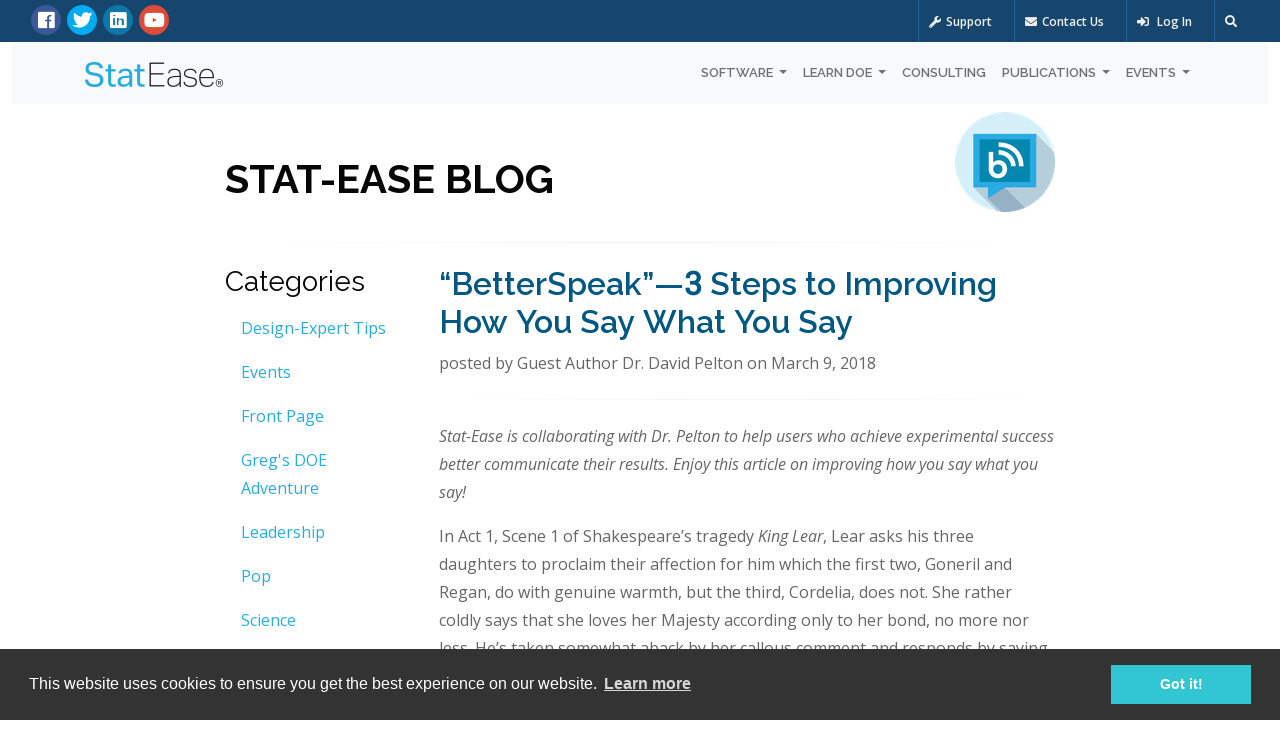

--- FILE ---
content_type: text/html; charset=utf-8
request_url: https://statease.com/blog/?page=16
body_size: 63286
content:

<!DOCTYPE html>
<!--[if lt IE 7]>      <html lang="en-gb" class="no-js lt-ie9 lt-ie8 lt-ie7"> <![endif]-->
<!--[if IE 7]>         <html lang="en-gb" class="no-js lt-ie9 lt-ie8"> <![endif]-->
<!--[if IE 8]>         <html lang="en-gb" class="no-js lt-ie9"> <![endif]-->
<!--[if gt IE 8]><!--> <html lang="en-gb" class="no-js"> <!--<![endif]-->
    <head>
        <title>Stat-Ease</title>

        <meta http-equiv="content-type" content="text/html; charset=UTF-8" />
        <meta name="created" content="22nd Jan 2026 03:10" />
        <meta name="description" content="" />
        <meta name="viewport" content="width=device-width" />
        <meta name="robots" content="NOARCHIVE,NOCACHE" />

        <!-- Le HTML5 shim, for IE6-8 support of HTML elements -->
        <!--[if lt IE 9]>
        <script src="//html5shim.googlecode.com/svn/trunk/html5.js"></script>
        <![endif]-->

        
            <link rel="shortcut icon" href="https://cdn.statease.com/static/se/img/favicon.png" />
        

        
        
  
          <link rel="stylesheet" type="text/css" href="//cdnjs.cloudflare.com/ajax/libs/cookieconsent2/3.0.3/cookieconsent.min.css" />
          <link rel="stylesheet" href="https://use.fontawesome.com/releases/v5.8.1/css/all.css" integrity="sha384-50oBUHEmvpQ+1lW4y57PTFmhCaXp0ML5d60M1M7uH2+nqUivzIebhndOJK28anvf" crossorigin="anonymous">
          <link rel="stylesheet" href="https://cdnjs.cloudflare.com/ajax/libs/tempusdominus-bootstrap-4/5.0.1/css/tempusdominus-bootstrap-4.min.css" />
        
  <link rel="stylesheet" type="text/css" href="https://cdn.statease.com/static/se/css/styles.css" />


        
        

        

        
          
            <script type="text/javascript">var $zoho= $zoho || {};$zoho.salesiq = $zoho.salesiq || {widgetcode:"4d0cce88fc1684ea03ba3c2b1461c335bb8f010a7911984cd1fcd957b9774f84", values:{},ready:function(){}};var d=document;s=d.createElement("script");s.type="text/javascript"; s.id="zsiqscript";s.defer=true;s.src="https://salesiq.zoho.com/widget";t=d.getElementsByTagName("script")[0];t.parentNode.insertBefore(s,t);d.write("<div id='zsiqwidget'></div>");</script>

            <script type="text/javascript"> _linkedin_data_partner_id = "114988"; </script><script type="text/javascript"> (function(){var s = document.getElementsByTagName("script")[0]; var b = document.createElement("script"); b.type = "text/javascript";b.async = true; b.src = "https://snap.licdn.com/li.lms-analytics/insight.min.js"; s.parentNode.insertBefore(b, s);})(); </script> <noscript> <img height="1" width="1" style="display:none;" alt="" src="https://dc.ads.linkedin.com/collect/?pid=114988&fmt=gif" /> </noscript>

          
        
    </head>

    <body id="default" class="template-blogindexpage">
        
        
    <div class="site-content container-fluid">

      
      <div class="row top-bar-dark px-3">
  <div class="col-sm-4 d-sm-inline-block d-none">
    <div class="top-bar-socials">
      <a href="https://www.facebook.com/Stat-Ease-Inc-245777992103427" class="social-icon-sm si-dark si-gray-round si-colored-facebook">
        <i class="fab fa-facebook"></i>
        <i class="fab fa-facebook"></i>
      </a>
      <a href="https://twitter.com/statease" class="social-icon-sm si-dark si-gray-round si-colored-twitter">
        <i class="fab fa-twitter"></i>
        <i class="fab fa-twitter"></i>
      </a>
      <a href="https://www.linkedin.com/groups/1774153/" class="social-icon-sm si-dark si-gray-round si-colored-linkedin">
        <i class="fab fa-linkedin"></i>
        <i class="fab fa-linkedin"></i>
      </a>
      <a href="https://www.youtube.com/channel/UCzf_5--odkQ4w25m5r09bWA" class="social-icon-sm si-dark si-gray-round si-colored-google-plus">
        <i class="fab fa-youtube"></i>
        <i class="fab fa-youtube"></i>
      </a>
    </div>
  </div>
  <div class="col-sm-8 text-end">
    <ul class="list-inline top-dark-right">
      <li class="list-inline-item d-lg-inline-block d-none"><a href="/immediatehelp"><i class="fa fa-wrench"></i>Support</a></li>
      <li class="list-inline-item d-lg-inline-block d-none"><a href="/about-us/contact/"><i class="fa fa-envelope"></i>Contact Us</a></li>
      
        <li class="list-inline-item"><a href="/accounts/login/"><i class="fas fa-sign-in-alt"></i> Log In</a></li>
      
      <li class="list-inline-item"><a class="topbar-icons" href="#"><span><i class="fa fa-search top-search"></i></span></a></li>
    </ul>
    <div class="search">
      <form role="form" action="/search">
        <input name="addsearch" type="text" class="form-control" autocomplete="off" placeholder="Search...">
        <span class="search-close"><i class="fa fa-times"></i></span>
      </form>
    </div>
  </div>
</div>

      <div class="navbar navbar-expand-lg navbar-light bg-light" role="navigation">
  <div class="container position-relative">
    
<a class="navbar-brand" href="/"><img src="https://cdn.statease.com/static/se/img/logo_se_text.png" alt="Stat-Ease logo" /></a>

    <button type="button" class="navbar-toggler float-end" data-toggle="collapse" data-target="#navbarContent">
      <span class="navbar-toggler-icon"></span>
    </button>
    <div class="navbar-collapse collapse" id="navbarContent">
      <ul class="navbar-nav ms-auto">
        <li class="nav-item dropdown">
          <a href="#" class="nav-link dropdown-toggle" id="softwareDropdown" role="button" data-toggle="dropdown" aria-haspopup="true" aria-expanded="false">
            Software
          </a>
          <div class="dropdown-menu" aria-labelledby="softwareDropdown">
            <a class="dropdown-item" href="/software/se360/">Stat-Ease 360®</a>
            <a class="dropdown-item" href="/software/design-expert/">Design-Expert®</a>
            <a class="dropdown-item" href="/software/academic-request/">Academic Licensing</a>
            <a class="dropdown-item" href="/docs/latest/tutorials/">Tutorials</a>
            <a class="dropdown-item" href="/software/registration/">Registration</a>
            <a class="dropdown-item" href="/software/compliance/">Compliance Statements</a>
            <a class="dropdown-item" href="/docs/latest/install-faq/">Installation FAQ</a>
            <a class="dropdown-item" href="/accounts/licenses/">Downloads &amp; Updates</a>
          </div>
        </li>
        <li class="nav-item dropdown">
          <a href="#" class="nav-link dropdown-toggle" id="trainingDropdown" role="button" data-toggle="dropdown" aria-haspopup="true" aria-expanded="false">
            Learn DOE
          </a>
          <div class="dropdown-menu" aria-labelledby="trainingDropdown">
            <a class="dropdown-item" href="/training/quick-start-resources/">Quick Start Resources</a>
            <a class="dropdown-item" href="/training/workshops/">Public Training</a>
            <a class="dropdown-item" href="/training/on-site/">On-Site Training</a>
            <a class="dropdown-item" href="/webinars/">Webinars</a>
            <a class="dropdown-item" style="text-transform:none;" href="/training/academy/">Stat-Ease Academy (eLearning)</a>
          </div>
        </li>
        <li class="nav-item"><a class="nav-link" href="/consulting/">Consulting</a></li>
        <li class="nav-item dropdown">
          <a href="#" class="nav-link dropdown-toggle" id="publicationsDropdown" role="button" data-toggle="dropdown" aria-haspopup="true" aria-expanded="false">
            Publications
          </a>
          <div class="dropdown-menu" aria-labelledby="publicationsDropdown">
            <a class="dropdown-item" href="/publications/books/">Books</a>
            <a class="dropdown-item" href="/case-studies/">Case Studies/White Papers</a>
            <a class="dropdown-item" href="/publications/stat-teaser-newsletter/">The Stat-Teaser Newsletter</a>
            <a class="dropdown-item" href="/publications/doe-faq-alert/">DOE FAQ Alert</a>
            <a class="dropdown-item" href="/blog/">Blog</a>
            <a class="dropdown-item" href="/about-us/newsroom/">Newsroom</a>
          </div>
        </li>
        <li class="nav-item dropdown">
          <a href="#" class="nav-link dropdown-toggle" id="eventsDropdown" role="button" data-toggle="dropdown" aria-haspopup="true" aria-expanded="false">
            Events
          </a>
          <div class="dropdown-menu dropdown-menu-right" aria-labelledby="eventsDropdown">
            <a class="dropdown-item" href="/events/">Event List</a>
            <a class="dropdown-item" href="/events/doe-user-meetings/">DOE Meetings</a>
            <a class="dropdown-item" href="/webinars/">Webinars</a>
          </div>
        </li>
      </ul>
    </div>
  </div>
</div>


      
        
        <div class="row justify-content-center mt-2">
          <div class="col-lg-8">
            



<div id="messages">

</div>

            <div id="content_inner">
              
<div class="row">
  <div class="col-auto mb-2 text-center my-auto">
    <h1 class="text-uppercase">Stat-Ease Blog</h1>
    
  </div>
  <div class="col-auto text-center d-md-block d-none ms-auto mb-2">
    <img alt="Blog" class="img-fluid" height="100" src="https://cdn.statease.com/media/public/images/StatEase_Blog.2e16d0ba.fill-100x100.png" width="100">
  </div>
</div>
<hr>
<div class="row">
  <div class="d-none d-md-block col-md-3">
    

<h3>Categories</h3>
<ul class="nav flex-column">
  
    <li class="nav-item">
      <a class="nav-link" href="/blog/category/design-expert-tips/">
        Design-Expert Tips
      </a>
    </li>
  
    <li class="nav-item">
      <a class="nav-link" href="/blog/category/events/">
        Events
      </a>
    </li>
  
    <li class="nav-item">
      <a class="nav-link" href="/blog/category/front-page/">
        Front Page
      </a>
    </li>
  
    <li class="nav-item">
      <a class="nav-link" href="/blog/category/gregs-doe-adventure/">
        Greg&#x27;s DOE Adventure
      </a>
    </li>
  
    <li class="nav-item">
      <a class="nav-link" href="/blog/category/leadership/">
        Leadership
      </a>
    </li>
  
    <li class="nav-item">
      <a class="nav-link" href="/blog/category/pop/">
        Pop
      </a>
    </li>
  
    <li class="nav-item">
      <a class="nav-link" href="/blog/category/science/">
        Science
      </a>
    </li>
  
    <li class="nav-item">
      <a class="nav-link" href="/blog/category/welcome/">
        Welcome
      </a>
    </li>
  
    <li class="nav-item">
      <a class="nav-link" href="/blog/category/beginner/">
        Beginner
      </a>
    </li>
  
    <li class="nav-item">
      <a class="nav-link" href="/blog/category/advanced/">
        Advanced
      </a>
    </li>
  
    <li class="nav-item">
      <a class="nav-link" href="/blog/category/intermediate/">
        Intermediate
      </a>
    </li>
  
    <li class="nav-item">
      <a class="nav-link" href="/blog/category/managerial/">
        Managerial
      </a>
    </li>
  
    <li class="nav-item">
      <a class="nav-link" href="/blog/category/medical-device/">
        Medical Device
      </a>
    </li>
  
    <li class="nav-item">
      <a class="nav-link" href="/blog/category/case-study/">
        Case Study
      </a>
    </li>
  
    <li class="nav-item">
      <a class="nav-link" href="/blog/category/factorial/">
        Factorial
      </a>
    </li>
  
    <li class="nav-item">
      <a class="nav-link" href="/blog/category/mixture/">
        Mixture
      </a>
    </li>
  
    <li class="nav-item">
      <a class="nav-link" href="/blog/category/chemical/">
        Chemical
      </a>
    </li>
  
    <li class="nav-item">
      <a class="nav-link" href="/blog/category/mva/">
        Multivariate Analysis
      </a>
    </li>
  
    <li class="nav-item">
      <a class="nav-link" href="/blog/category/pharma/">
        Pharma
      </a>
    </li>
  
    <li class="nav-item">
      <a class="nav-link" href="/blog/category/split-plot/">
        Split-Plot
      </a>
    </li>
  
    <li class="nav-item">
      <a class="nav-link" href="/blog/category/coatings/">
        Coatings
      </a>
    </li>
  
    <li class="nav-item">
      <a class="nav-link" href="/blog/category/optimization/">
        Optimization
      </a>
    </li>
  
    <li class="nav-item">
      <a class="nav-link" href="/blog/category/mining/">
        Mining
      </a>
    </li>
  
    <li class="nav-item">
      <a class="nav-link" href="/blog/category/validation/">
        Validation
      </a>
    </li>
  
    <li class="nav-item">
      <a class="nav-link" href="/blog/category/design-of-experiments/">
        General DOE
      </a>
    </li>
  
    <li class="nav-item">
      <a class="nav-link" href="/blog/category/mfg/">
        General Manufacturing
      </a>
    </li>
  
    <li class="nav-item">
      <a class="nav-link" href="/blog/category/power/">
        Power &amp; Precision
      </a>
    </li>
  
    <li class="nav-item">
      <a class="nav-link" href="/blog/category/defense/">
        Defense
      </a>
    </li>
  
    <li class="nav-item">
      <a class="nav-link" href="/blog/category/bioscience/">
        Bioscience
      </a>
    </li>
  
    <li class="nav-item">
      <a class="nav-link" href="/blog/category/home-experiments/">
        Home Experiments
      </a>
    </li>
  
    <li class="nav-item">
      <a class="nav-link" href="/blog/category/optimal-design/">
        Optimal Design
      </a>
    </li>
  
    <li class="nav-item">
      <a class="nav-link" href="/blog/category/polymers/">
        Polymers
      </a>
    </li>
  
    <li class="nav-item">
      <a class="nav-link" href="/blog/category/stats/">
        Other Statistics
      </a>
    </li>
  
    <li class="nav-item">
      <a class="nav-link" href="/blog/category/oil-and-gas/">
        Oil &amp; Gas
      </a>
    </li>
  
    <li class="nav-item">
      <a class="nav-link" href="/blog/category/metallurgy/">
        Metallurgy
      </a>
    </li>
  
    <li class="nav-item">
      <a class="nav-link" href="/blog/category/agriculture/">
        Agriculture
      </a>
    </li>
  
    <li class="nav-item">
      <a class="nav-link" href="/blog/category/semiconductors/">
        Semiconductors
      </a>
    </li>
  
    <li class="nav-item">
      <a class="nav-link" href="/blog/category/rubber-plastics/">
        Rubber &amp; Plastics
      </a>
    </li>
  
    <li class="nav-item">
      <a class="nav-link" href="/blog/category/aerospace/">
        Aerospace
      </a>
    </li>
  
    <li class="nav-item">
      <a class="nav-link" href="/blog/category/any/">
        Any
      </a>
    </li>
  
    <li class="nav-item">
      <a class="nav-link" href="/blog/category/primer/">
        Primer
      </a>
    </li>
  
    <li class="nav-item">
      <a class="nav-link" href="/blog/category/review/">
        Review
      </a>
    </li>
  
    <li class="nav-item">
      <a class="nav-link" href="/blog/category/home/">
        Home
      </a>
    </li>
  
    <li class="nav-item">
      <a class="nav-link" href="/blog/category/marketing/">
        Marketing
      </a>
    </li>
  
    <li class="nav-item">
      <a class="nav-link" href="/blog/category/packaging/">
        Packaging
      </a>
    </li>
  
    <li class="nav-item">
      <a class="nav-link" href="/blog/category/printing/">
        Printing
      </a>
    </li>
  
    <li class="nav-item">
      <a class="nav-link" href="/blog/category/waste-treatment/">
        Waste Treatment
      </a>
    </li>
  
    <li class="nav-item">
      <a class="nav-link" href="/blog/category/adhesives/">
        Adhesives
      </a>
    </li>
  
    <li class="nav-item">
      <a class="nav-link" href="/blog/category/auto/">
        Auto
      </a>
    </li>
  
    <li class="nav-item">
      <a class="nav-link" href="/blog/category/manuscript/">
        Manuscript
      </a>
    </li>
  
    <li class="nav-item">
      <a class="nav-link" href="/blog/category/education/">
        Education
      </a>
    </li>
  
    <li class="nav-item">
      <a class="nav-link" href="/blog/category/manufacturing/">
        Manufacturing
      </a>
    </li>
  
    <li class="nav-item">
      <a class="nav-link" href="/blog/category/personal_care/">
        Personal Care
      </a>
    </li>
  
    <li class="nav-item">
      <a class="nav-link" href="/blog/category/nonmanufacturing/">
        Non-Manufacturing
      </a>
    </li>
  
    <li class="nav-item">
      <a class="nav-link" href="/blog/category/paper/">
        Paper
      </a>
    </li>
  
    <li class="nav-item">
      <a class="nav-link" href="/blog/category/ceramics/">
        Ceramics
      </a>
    </li>
  
    <li class="nav-item">
      <a class="nav-link" href="/blog/category/healthcarepackaging/">
        Healthcare Packaging
      </a>
    </li>
  
    <li class="nav-item">
      <a class="nav-link" href="/blog/category/biopharma/">
        Biopharma
      </a>
    </li>
  
    <li class="nav-item">
      <a class="nav-link" href="/blog/category/overview/">
        Overview
      </a>
    </li>
  
    <li class="nav-item">
      <a class="nav-link" href="/blog/category/pure-error/">
        Pure error
      </a>
    </li>
  
    <li class="nav-item">
      <a class="nav-link" href="/blog/category/latin-square/">
        Latin Square
      </a>
    </li>
  
    <li class="nav-item">
      <a class="nav-link" href="/blog/category/robust_design/">
        Robust Design
      </a>
    </li>
  
    <li class="nav-item">
      <a class="nav-link" href="/blog/category/biochemistry/">
        Biochemistry
      </a>
    </li>
  
    <li class="nav-item">
      <a class="nav-link" href="/blog/category/technical-paper/">
        Technical (&#x27;White&#x27;) Paper
      </a>
    </li>
  
    <li class="nav-item">
      <a class="nav-link" href="/blog/category/rsm/">
        Response Surface Methods (RSM)
      </a>
    </li>
  
    <li class="nav-item">
      <a class="nav-link" href="/blog/category/paint-and-coatings/">
        Paint &amp; Coatings
      </a>
    </li>
  
    <li class="nav-item">
      <a class="nav-link" href="/blog/category/six-sigma/">
        Six Sigma
      </a>
    </li>
  
    <li class="nav-item">
      <a class="nav-link" href="/blog/category/food/">
        Food
      </a>
    </li>
  
    <li class="nav-item">
      <a class="nav-link" href="/blog/category/poe/">
        Propagation of error (POE)
      </a>
    </li>
  
    <li class="nav-item">
      <a class="nav-link" href="/blog/category/highway-and-street-construction/">
        Highway and Street Construction
      </a>
    </li>
  
    <li class="nav-item">
      <a class="nav-link" href="/blog/category/ask-an-expert/">
        Ask An Expert
      </a>
    </li>
  
</ul>

  </div>
  <div class="col-md-9">

    
    
      <h2><a href="/blog/betterspeak3-steps-to-improving-how-you-say-what-you-say/">“BetterSpeak”—3 Steps to Improving How You Say What You Say</a></h2>
      <p class="meta">posted by Guest Author Dr. David Pelton on March 9, 2018</p>
      <div class="block-paragraph"><p></p><hr/><p></p><p><i>Stat-Ease is collaborating with Dr. Pelton to help users who achieve experimental success better communicate their results. Enjoy this article on improving how you say what you say!</i></p><p>In Act 1, Scene 1 of Shakespeare’s tragedy <i>King Lear</i>, Lear asks his three daughters to proclaim their affection for him which the first two, Goneril and Regan, do with genuine warmth, but the third, Cordelia, does not. She rather coldly says that she loves her Majesty according only to her bond, no more nor less. He’s taken somewhat aback by her callous comment and responds by saying “How, how Cordelia! Mend your speech a little, lest it mar your fortunes.”</p><p>Shakespearean actors worth their salt know full well that it’s not only the meaning of the words they speak but the way they speak them that makes what they say worth listening to. They are keenly aware of how to use articulation, modulation, tempo, sound and pronunciation to affect their speech. They are elocutionists who, to paraphrase one dictionary’s definition, are masters in the art of speaking effectively in public.</p><p>Here are three key steps to improving—or mending—your speech so you, too, can speak more effectively. Once you’ve read them and practiced the suggested exercises, you’ll be well on your way to becoming a more polished speaker and, who knows, even a proficient enough master to go on stage and play Goneril, Regan, Cordelia or Lear.</p><p></p><hr/><p></p><img alt="The-Storyteller.png" class="richtext-image left" height="257" src="https://cdn.statease.com/media/public/images/The-Storyteller.width-500.png" width="358"><p></p><p>First: <i>Variety above all else.</i> You never want your voice to sound colorless, dull, passive or lifeless, so to give it character and make it interesting to listen to, change speeds, expand its range and play with dynamics. Which would you rather see, a river placidly and monotonously rolling along without anything in it to grab and hold your interest or one that’s alive with activities that catch your eye and make you want to stop and pay attention? The same with the voice and variety.</p><p>Also, <i>pause, pause and pause yet again.</i> You never want to run phrases together so that you prevent audiences from understanding, appreciating or enjoying what you’re saying. Silence is, indeed, golden so, to quote the great American raconteur Will Rogers, “never miss a good chance to shut up.” Actors and storytellers vary their voices and use silence to keep their audiences engaged and involved. Listen to your favorite actor or actress reciting a poem or reading a novel and you’ll hear what I mean. You’ll certainly be taken in by how they use their voices and pauses to hold your interest. Better yet, record yourself reading, say, A. E. Houseman’s short poem “When I was one and twenty” from “A Shropshire Lad” and listen to what you sound like when you play it back. Did you vary speed, range and dynamics and use pauses to make the poem come alive and be worth listening to, or did you merely go through the motions and read it without vocal inflection or pausing so it came across as boring, bland and, in a word, blah. Hopefully, the former.</p></div>
<div class="block-paragraph"><p><br/>When I was one-and-twenty</p><p>I heard a wise man say,</p><p>‘Give crowns and pounds and guineas</p><p>But not your heart away;</p><p>Give pearls away and rubies</p><p>But keep you fancy free.’</p><p>But I was one-and-twenty,</p><p>No use to talk to me.</p><p><br/></p><p>When I was one-and-twenty</p><p>I heard him say again,</p><p>‘The heart out of the bosom</p><p>Was never given in vain;</p><p>‘Tis paid with sighs a plenty</p><p>And sold for endless rue.’</p><p>And I am two-and-twenty,</p><p>And oh, ‘tis true, ‘tis true.<br/><br/></p></div>
<div class="block-paragraph"><p>You’ll find that, as you practice varying your voice and pausing, you, too, will turn into an actor or storyteller who’s more than adept at using variety and silence to persuade, influence, motivate, entertain or educate the people you’re talking to. So, vary away and shush.</p><p></p><hr/><p></p><img alt="The-Good-Speaker.png" class="richtext-image left" height="249" src="https://cdn.statease.com/media/public/images/The-Good-Speaker.width-500.png" width="313"><p></p><p>Second: Enunciate, enunciate, enunciate. English is a hard, percussive language and, to speak it well, consonants need to be sharp and incisive. Many speakers of English, both native and foreign, don’t do this enough and, as a result, listeners all too often fail to understand what’s being said because speakers don’t pronounce their “b”s, “t”s, “v”s, “l”s, “m”s, “p”s or “d”s clearly, cleanly and consistently. So ask yourself which consonants you don’t articulate well and work on them. Try the following tongue twisters and see if they’ll help. As you go through them, notice how many consonants you miss—quite a few, I’ll wager.</p><ul><li>Tom took Tony to Tennessee to teach two turtles to tickle a tree</li><li>Bring back Bill’s bright blue baseball bat</li><li>Sally saw Sylvester stacking silver saucers side by side</li><li>Wes waited patiently while Willie wound Walt’s weighty watch</li><li>Dandy Doug Doolittle danced the night away with delightfully dreamy Debbie Dalrymple</li><li>Peter Piper picked a peck of pickled peppers</li><li>Unique New York, unique New York, unique New York</li></ul><p>Try them again making sure to enunciate the next consonant as emphatically as the one before and you’ll notice a marked improvement.</p><p>So, enunciate sharply and consistently and you’ll be better off for it.</p><p></p><hr/><p></p><img alt="The-Voice.png" class="richtext-image left" height="234" src="https://cdn.statease.com/media/public/images/The-Voice.width-500.png" width="319"><p></p><p>Third: Handle with care. For your voice to be the expressive, compelling, engaging and appealing instrument you want it to be, it needs more than its fair share of TLC.</p><p>It is extremely fragile, though paradoxically quite strong, and can become damaged much more easily than people think it can without proper care. So, to speak well:</p><ul><li>Rest it often by taking frequent vocal “naps”—your voice consists of two muscles or folds (not cords as some people call them) that need to be rested to work at peak efficiency, so from time to time pause to let them relax and return to their normal position of repose.</li><li>Keep it moist by drinking water that’s warm or at room temperature but never cold—if you drink bottled water that’s been in the fridge or with ice, it will anesthetize your vocal folds and make them less flexible and pliable. Remember, too, that they, like gears, need to be constantly lubricated so that they don’t dry out and become rough, scratchy and irritated—conditions that, if left unchecked, can lead to damage, in some cases serious damage. By the way, if you become unsettled or uncomfortable because your mouth has suddenly gone dry and you have no water handy to wet it simply bite your tongue or the inside of your cheek and moisture will return.</li><li>Keep it warm. Muscles that are kept cold become rigid, taut, inflexible and unpliable and, therefore, prone to injury. So, if the room you’re speaking in is cool or if the air conditioning is too high and you can’t turn it down, make sure to wear a turtle neck sweater or some other bit of clothing around your neck to keep your folds from tightening up. Of course, by drinking warm (or room temperature) water, you’ll also help keep your voice warm and in good shape.</li></ul><p>Also, avoid as much as possible:</p><ul><li>Smoking—this is the most major of major irritants and will do irreparable harm to the voice and should be avoided at all costs.</li><li>Drinking tea or coffee—these are irritants that dehydrate the voice and keep the folds from working properly. (Shying away from sucking lemons or other acidic fruit that will do the same thing is also a good idea.)</li><li>Drinking milk or eating chocolate—these will coat the voice and make it harder for the folds to work properly</li><li>Shouting or trying to speak above noise—this is an irritant that will seriously harm the voice and can cause considerable damage if done for too long at a time.</li><li>Coughing or clearing the throat—these irritants will also cause damage and, even, considerable damage if done too often or for too long at a time</li><li>Whispering—curiously, this is also an irritant that can do considerable damage if done for too long</li><li>Speaking consistently at one pitch level—this will tire the voice, irritate it and make it less responsive if done for too long at a time.</li></ul><p>To paraphrase W. H. Auden, “all (you) have is a voice,” so the more you take care of it and use it wisely, the more it will be able to do what you ask it to.</p><p></p><hr/><p></p><img alt="The-Elocutionist.png" class="richtext-image left" height="263" src="https://cdn.statease.com/media/public/images/The-Elocutionist.width-500.png" width="308"><p></p><p>The British actress Dame Penelope Keith once said that when she went to school everyone had elocution lessons, not to sound posh but so they could be understood. Understanding, of course, is at the heart of any communication so it goes without saying that the more effectively and expertly you use variety, silence and diction to speak and the more you take care of what the composer Richard Strauss calls “the most beautiful instrument in the world (and the most difficult to play)”, the greater the impact of what you say will have on those listening to you. In short, just remember that what you say will only be as good as how you say it.</p><p></p><img alt="Le-Fin.png" class="richtext-image left" height="32" src="https://cdn.statease.com/media/public/images/Le-Fin.width-500.png" width="75"><p></p><hr/><p></p><img alt="Dr.-David-Pelton.jpg" class="richtext-image left" height="190" src="https://cdn.statease.com/media/public/images/Dr.-David-Pelton.width-500.jpg" width="285"><p></p><p><b>Dr. David Pelton</b> has been a professional communicator for over 45 years and has taught courses in communication and communication-related subjects for a number of national and international training/development organizations including PetroSkills, Energy Delta Institute (The Netherlands), The Learning Tree (Malaysia), Integrative Learning &amp; Consulting, Ltd. (Singapore), and the Oxford Management Centre (UK/UAE). He is currently President of Pelton Communications, LLC and holds degrees from Cornell University, The New England Conservatory of Music, and the University of Cincinnati. He has performed for, and spoken to, audiences in the United States, Central and Western Europe, Armenia, Azerbaijan, Russia, The Ukraine, Africa, The Middle East, and Southeast Asia. He has also taught at major US colleges and universities and has done voice over work and been an active seminar/workshop trainer/facilitator for businesses and organizations in California, Colorado, Illinois, Louisiana, Massachusetts, New York, Rhode Island, Texas, Virginia and in Angola, Canada, Australia, England, Germany, Holland, Ireland, Kazakhstan, Wales, the Czech and Slovak Republics, Benin, and Nigeria. Today he is a member of numerous training institutes and societies and enjoys a national and international reputation as a communications consultant, lecturer, trainer, and coach. He can be reached at <a href="mailto:peltoncommunications@gmail.com">peltoncommunications@gmail.com</a>.</p><p></p><hr/><p></p></div>
      <hr>
    
      <h2><a href="/blog/how-save-costly-project-engineering-time-innovative-application-response-surface-models-rsm/">How To Save Costly Project Engineering Time With This Innovative Application of Response Surface Models (RSM)</a></h2>
      <p class="meta">posted by Guest Author: Nate Kaemingk on Feb. 2, 2018</p>
      <div class="block-paragraph"><p data-block-key="fd9sg">Lead engineers are incredibly overworked and their time is disproportionately valuable compared to some more junior engineers. But when it comes to doing project cost estimations, we don&#x27;t have much of a choice but to ask some of these high-value engineers for the estimates if we want a realistic level of accuracy. Plus, the unfortunate reality is that many project costs end up being too high to justify the screening business case, so the project is canceled, and the high-value engineering time is wasted. I found a unique solution to this time sink using RSM to create a Ballpark Project Cost Estimator.</p><p data-block-key="wa0jh">Not only did the ballpark estimator reduce engineering time spent on early phase projects, it also shortened the market opportunity evaluation timeline. This enabled a level of market opportunity screening that the organization had never experienced before. It ended up being an incredibly useful business tool that I wish more organizations had the benefit of using. I am excited to share the 5 steps to creating your own Ballpark Project Cost Estimator.</p><h3 data-block-key="8p1kc">1. Build and Define Structured Cost Driver Definitions</h3><p data-block-key="4jqa7">Develop a list of items that are most likely to drive project cost. Things like new suppliers, re-use of new or existing product platforms, level of tear up/re-work, project timeline and so forth. 7-15 factors is probably reasonable. Then define very clearly what each scoring level of each factor would be. In one case, we used 1,3,9 ordinal scaling for each level, since that was the numbering we used habitually. In the example, we&#x27;re using 1, 2, and 3. Any ordinal, interval or ratio scale of measurement can work as long as responses are defined clearly enough. Figure 1 shows a few examples of defined factor level descriptors.<br/></p><img alt="Fig1-Project-cost-driver-factor-level-definitions.png" class="richtext-image full-width" height="224" src="https://cdn.statease.com/media/public/images/Fig1-Project-cost-driver-factor-level-definiti.width-800.png" width="688"><p data-block-key="bh4ju"></p></div>
<div class="block-quote"><blockquote>Figure 1. Project cost driver factor level definitions example. This is the recommended level of structure around each factor scoring level.</blockquote></div>
<div class="block-paragraph"><h3 data-block-key="btutj">2. Survey Qualified Personnel</h3><p data-block-key="7qm7p">Once the structure around consistently defining scores is built, ask the project manager and chief engineer to score all of the projects which were run in recent history. We used projects from the last 5–7 years, but what your organization uses will depend on project length and reasonable confidence that people will remember well enough to score fairly.</p><h3 data-block-key="7vgf5">3. Analyze</h3><p data-block-key="cfgjf">With the scores for each factor and the actual finance data for each project, use the Historical Data Model in Design-Expert® software. We&#x27;re going to mostly use Numeric Factors with Discrete Responses at 3 levels. If you decide to define your inputs on a sliding scale, then you would do this differently.</p><p data-block-key="hf73k"></p><img alt="Fig-2-Historical-data-design.png" class="richtext-image full-width" height="267" src="https://cdn.statease.com/media/public/images/Fig-2-Historical-data-design.width-800.png" width="800"><p data-block-key="er5tk"></p></div>
<div class="block-quote"><blockquote>Figure 2. Historical Data Design for the sample project. We’re using 3 discrete levels for numerical factors to analyze the structured survey data.</blockquote></div>
<div class="block-paragraph"><p data-block-key="dfgvf">In a real application, I found that I only had enough projects to build a linear model of the predicted expense for a given score of the twelve tri-level ordinal factors. In the sample, since I&#x27;m using fewer factors I have enough data for a higher-level model so I&#x27;m going to use it just because I can! Tip: when entering the design data, right click in the top left area of the data table and add a comments column. Or, select View &gt; Display Columns &gt; Comments. Put the project name in that column so that we can view it later on during the analysis phase.</p><p data-block-key="2mqal">In some real applications, there were some areas of the modeled space which had almost no data. But that is actually not a problem at all if we think critically about it. Since future projects will most likely look like projects that have been done in the past, there should be few projects that are in areas of the design space that don&#x27;t have any data. Figure 2 shows one area of the model that illogically would cost less than zero dollars. This area has no actual data and illustrates this point.</p><p data-block-key="84eox">Being aware of this limitation is why we implemented some of the process steps in step 5 around our understanding of the limitations of this tool. Figure 2 also shows the power of the crosshairs window view. It is showing that in the current area, the ballpark project cost is ~$6.5M, with a 95% CI Low of $3.5M and 95% CI High of $9.4M. That&#x27;s a fairly wide range, but it&#x27;s good enough to start a conversation about whether the project is worth investing in.</p><p data-block-key="y0uzs"></p><img alt="Fig-3-RSM-example.png" class="richtext-image full-width" height="429" src="https://cdn.statease.com/media/public/images/Fig-3-RSM-example.width-800.png" width="800"><p data-block-key="uc7q5"></p></div>
<div class="block-quote"><blockquote>Figure 3. RSM screenshot of the sample data with cross-hairs window open from View &gt; Show Crosshairs Window</blockquote></div>
<div class="block-paragraph"><h3 data-block-key="864bn">4. Test and Add Supporting Information</h3><p data-block-key="dea18">Once we had the model built, we were able to compare the prediction of the model with some recent engineering project estimates—and they were freakishly accurate. We also added some additional capability when a model projection was made. We found that if you compare the product of all the products of the actual coefficient and factor scores (contrast that with the sum of products of actual coefficient and factor scores used for the Actual Equation), there was a nice correlation between the projects that all had similar scores. So we used that to do a reverse lookup and pull in which projects were similar. (Yes, there is a risk of two equally weighted factors being aliased, but we were OK with that since the use of the result is primarily subjective).</p><p data-block-key="tkeqk">As a result, anytime someone used the model, it would spit out a projected value and a list of the projects that were the closest in terms of similar &quot;product of product&quot; scores. To use Design-Expert&#x27;s built-in capability here, go to Display Options &gt; Design Points &gt; Show and the actual points you measured will show up on the interactive plots. This will also show the project name that you previously added to the comments column in the design data entry.</p><h3 data-block-key="rzgno">5. Develop Process that Supports the Intention of the Tool</h3><p data-block-key="89qj8">In real-world use, we made sure to cover the limitations of the tool with careful consideration of its use within a process. When the tool was done, we knew what it was capable of, but also knew what it wasn&#x27;t capable of. So we made sure to develop an appropriate process that supported when and where the tool was used. The tool was used early on in project chartering and market profitability analysis. We wanted to avoid ever having an engineer held responsible for a budget that came from the ballpark estimators, we only wanted to use them to reduce the number of weeks our highly talented engineers spent doing estimates that didn&#x27;t require a high level of accountability.</p><h3 data-block-key="cxxyr">Conclusion</h3><p data-block-key="fpprj">With some very structured definitions of project cost driver characterization and Design-Expert software we were able to nearly eliminate the time that high-value engineers spent on early-stage project cost estimations. This enabled our product planning, strategy, and budgeting offices to speed up their <a href="https://www.smallbusinessdecisions.com/statistically-designed-testing-for-business-opportunities/">early stage planning</a> while reducing the load on our overtaxed engineers. We also built some process around the limitations of the tool to ensure that the organization wouldn&#x27;t end up in a situation without clear lines of accountability. This is a great example of the many ways that <a href="https://www.smallbusinessdecisions.com/category/statistics/">DOE, RSM, and statistical methods can streamline business planning</a>.</p><h4 data-block-key="073u5"><b>About the Guest Author</b></h4><p data-block-key="j4bv">Nate Kaemingk is an experienced project manager, consultant, and founder of <a href="http://www.smallbusinessdecisions.com/">Small Business Decisions</a>. He writes about business decision making and the unique business solutions that are possible by combining statistics with business. His focus is on providing every business decision-maker with access to clear, concise, and effective tools to help them make better decisions. For more information, visit his website linked above, or <a href="mailto:Nate@SmallBusinessDecisions.com">email him</a>.</p></div>
      <hr>
    
      <h2><a href="/blog/five-keys-increase-roi-doe-site-training/">Five Keys to Increase ROI for DOE On-Site Training</a></h2>
      <p class="meta">posted by Shari on Dec. 12, 2017</p>
      <div class="block-paragraph"><p></p><hr/><p></p><p>A recent discussion with a client led to these questions—“How do we keep design of experiments (DOE) training “alive” so that long-term benefits can be seen? How do we ensure our employees will apply their new-found skills to positively impact the business?” In my 20+ years as a DOE consultant and trainer, I have seen many companies who invested in on-site training, only to have it die a quick death mere days after the instructor leaves. On the other hand, we have long-term relationships with clients who have fully integrated design of experiments into the very culture of their research and development, and wouldn’t consider doing it any other way. What are the keys that lead the latter to success?</p><p><b>Key #1: Top-Down Management Support</b><br/>Management must focus on long-term results versus short-term fixes. Design of experiments is a key tool to gain a fundamental understanding of processes. When combined with basic scientific and engineering knowledge, it helps technical professionals discover the critical interactions that drive the process. It’s not free, experimentation costs time and money. But forward-thinking companies understand that the long-term gains are worth the short-term expense. Management needs to buy-in to the use of DOE as a strategic initiative for future success.</p><p><b>Key #2: Data-Driven Decisions</b><br/>Long-term success is achieved when management insists on using data to make decisions. My first engineering role was in a company that told us “All decisions are made based on data.” Engineers were expected to collect data and bring it to the table. DOE was one of the preferred methods to collect and analyze data to make those decisions. Key #2 is ingraining the expectation into the business that data-driven results will benefit the company longer than gut-feel decisions.</p><p><b>Key #3: Peer-to-Peer Learning</b><br/>People like to learn from each other. Training can be sustained by learning from DOE’s done by peers. One way to support this is to plan monthly “lunch and learn” sessions. Everyone brings their own lunch (or order pizza!) and have 2-3 people do informal presentations of either an experiment recently completed, or their proposed plan for a future experiment. If the experiment is completed, review the data analysis, lessons learned, and future plans. If it is a proposed DOE plan, discuss potential barriers and roadblocks, and then brainstorm options for solving them. The entire session should be run in an open and educational atmosphere, with the focus on learning from each other. This key demonstrates the practical application of DOE and inherently encourages others to try it.</p><p><b>Key #4: Practice, Practice, Practice</b><br/>Company management should plan that the output of on-site training is a specific project to apply DOE. Teams should plan an experiment that can be run as soon as possible to reinforce the concepts learned. As DOE’s are completed, the data can be shared with classmates simply to provide everyone with some practice datasets. The mantra “use it or lose it” is very true with data analysis skills and setting aside some time to get together and review company data will go a long way towards reinforcing the skills recently learned. Schedule a follow-up webinar with the instructor if more guidance is needed.</p><p><b>Key #5: Local Champions</b><br/>There are always a couple of people who gravitate naturally towards data analysis. These people just seem to “get it”. Invest in those people by providing them with additional training so that they can become in-house mentors for others. This builds their professional reputation and creates a positive, driving force within the company for sustainability.</p><p><b>Summary</b><br/>The investment in on-site training should include a company plan to sustain the education long-term. Good management support is an essential start, establishing expectations on using design of experiments and other statistical tools. Employees should then be connected with champions, followed by opportunities to apply DOE’s and share practical learning experiences with their peers.</p><p></p><hr/><p></p></div>
      <hr>
    
      <h2><a href="/blog/adding-intervals-optimization-graphs/">Adding Intervals to Optimization Graphs</a></h2>
      <p class="meta">posted by Heidi on Oct. 18, 2017</p>
      <div class="block-paragraph"><p></p><hr/><p></p><p>Design-Expert® software provides powerful features to add confidence, prediction, or tolerance intervals to its graphical optimization plots. All users can benefit by seeing how this provides a more conservative ‘sweet spot’. However, this innovative enhancement is of particular value for those in the pharmaceutical industry who hope to satisfy the US FDA’s QbD (quality by design) requirements.</p><p>Here are the definitions:</p><p><b>Confidence Interval (CI):</b> an interval that covers a population parameter (like a mean) with a pre-determined confidence level (such as 95%.)</p><p><b>Prediction Interval (PI):</b> an interval that covers a future outcome from the same population with a pre-determined confidence level.</p><p><b>Tolerance Interval (TI):</b> an interval that covers a fixed proportion of outcomes from the population with a pre-determined confidence level for estimating the population mean and standard deviation. (For example, 99% of the product will be in spec with 95% confidence.)</p><p>Note that a confidence interval contains a parameter (σ, μ, ρ, etc.) with “1-alpha” confidence, while a tolerance interval contains a fixed proportion of a population with “1-alpha” confidence.</p><p>These intervals are displayed numerically under Point Prediction as shown in Figure 1. They can be added as interval bands in graphical optimization, as shown in Figure 2. (Data is taken from our microwave popcorn DOE case, available upon request.) This pictorial representation is great for QbD purposes because it helps focus the experimenter on the region where they are most likely to get consistent production results. The confidence levels (alpha value) and population proportion can be changed under the Edit Preferences option.</p><p></p><img alt="Figure-1.png" class="richtext-image left" height="68" src="https://cdn.statease.com/media/public/images/Figure-11.width-500.png" width="500"><p></p><img alt="Figure-2.png" class="richtext-image left" height="271" src="https://cdn.statease.com/media/public/images/Figure-21.width-500.png" width="500"><p></p><hr/><p></p></div>
      <hr>
    
      <h2><a href="/blog/choosing-best-design-process-optimization/">Choosing the Best Design for Process Optimization</a></h2>
      <p class="meta">posted by Shari on Aug. 29, 2017</p>
      <div class="block-paragraph"><p> </p><hr/><p></p><p>Ever wonder what the difference is between the various response surface method (RSM) optimization design options? To help you choose the best design for your experiment, I’ve put together a list of things you should know about each of the three primary response surface designs—Central Composite, Box-Behnken, and Optimal.</p><p><b>Central Composite Design (CCD)</b></p><ul><li>Developed for estimating a quadratic model</li><li>Created from a two-level factorial design, and augmented with center points and axial points</li><li>Relatively insensitive to missing data</li><li>Features five levels for each factor (Note: The number of levels can be reduced by choosing alpha=1.0, a face-centered CCD which has only three levels for each factor.)</li><li>Provides excellent prediction capability near the center (bullseye) of the design space</li></ul><p><b>Box-Behnken Design (BBD)</b></p><ul><li>Created for estimating a quadratic model</li><li>Requires only three levels for each factor</li><li>Requires specific positioning of design points</li><li>Provides strong coefficient estimates near the center of the design space, but falls short at the corners of the cube (no design points there)</li><li>BBD vs CCD: If you end up missing any runs, the accuracy of the remaining runs in the BBD becomes critical to the dependability of the model, so go with the more robust CCD if you often lose runs or mismeasure responses.</li></ul><p><b>Optimal Design</b></p><ul><li>Customize for fitting a linear, quadratic or cubic model (Note: In Design-Expert® software you can change the user preferences to get up to a 6th order model.)</li><li>Produce many levels when augmented as suggested by Design-Expert, but these can be limited by choosing the discrete factor option</li><li>Design points are positioned mathematically according to the number of factors and the desired model, therefore the points are not at any specific positions—they are simply spread out in the design space to meet the optimality criteria, particularly when using the coordinate exchange algorithm</li><li>The default optimality for “I” chooses points to minimize the integral of the prediction variance across the design space, thus providing good response estimation throughout the experimental region.</li><li>Other comments: If you have knowledge of the subject matter, you can edit the desired model by removing the terms that you know are not significant or can&#x27;t exist. This will decrease the required number of runs. Also, you can also add constraints to your design space, for instance to exclude particular factor combinations that must be avoided, e.g., high-temperature and high time for cooking.</li></ul><p>For an in-depth exploration of both factorial and response surface methods, attend Stat-Ease’s <a href="http://www.statease.com/training/workshops/class-mdoe.html"><b>Modern DOE for Process Optimization</b></a> workshop.</p><p><i>Shari Kraber</i><br/><a href="mailto:shari@statease.com"><i>shari@statease.com</i></a></p><p></p><hr/><p></p></div>
      <hr>
    

    
    <ul class="pagination justify-content-center mb-4">
    
      
      
      <li class="page-item">
        <a class="page-link" href="/blog/?page=15" aria-label="Previous">
          <span aria-hidden="true">&lt;</span>
          <span class="sr-only">Previous</span>
        </a>
      </li>
      
      
        
          <li class="page-item ">
            <a class="page-link" href="/blog/" aria-label="Page 1">
              <span aria-hidden="true">1</span>
              <span class="sr-only">Page 1</span>
            </a>
          </li>
        
      
        
          <li class="page-item ">
            <a class="page-link" href="/blog/?page=2" aria-label="Page 2">
              <span aria-hidden="true">2</span>
              <span class="sr-only">Page 2</span>
            </a>
          </li>
        
      
        
          <li class="page-item ">
            <a class="page-link" href="/blog/?page=3" aria-label="Page 3">
              <span aria-hidden="true">3</span>
              <span class="sr-only">Page 3</span>
            </a>
          </li>
        
      
        
          <li class="page-item ">
            <a class="page-link" href="/blog/?page=4" aria-label="Page 4">
              <span aria-hidden="true">4</span>
              <span class="sr-only">Page 4</span>
            </a>
          </li>
        
      
        
          <li class="page-item ">
            <a class="page-link" href="/blog/?page=5" aria-label="Page 5">
              <span aria-hidden="true">5</span>
              <span class="sr-only">Page 5</span>
            </a>
          </li>
        
      
        
          <li class="page-item ">
            <a class="page-link" href="/blog/?page=6" aria-label="Page 6">
              <span aria-hidden="true">6</span>
              <span class="sr-only">Page 6</span>
            </a>
          </li>
        
      
        
          <li class="page-item ">
            <a class="page-link" href="/blog/?page=7" aria-label="Page 7">
              <span aria-hidden="true">7</span>
              <span class="sr-only">Page 7</span>
            </a>
          </li>
        
      
        
          <li class="page-item ">
            <a class="page-link" href="/blog/?page=8" aria-label="Page 8">
              <span aria-hidden="true">8</span>
              <span class="sr-only">Page 8</span>
            </a>
          </li>
        
      
        
          <li class="page-item ">
            <a class="page-link" href="/blog/?page=9" aria-label="Page 9">
              <span aria-hidden="true">9</span>
              <span class="sr-only">Page 9</span>
            </a>
          </li>
        
      
        
          <li class="page-item ">
            <a class="page-link" href="/blog/?page=10" aria-label="Page 10">
              <span aria-hidden="true">10</span>
              <span class="sr-only">Page 10</span>
            </a>
          </li>
        
      
        
          <li class="page-item ">
            <a class="page-link" href="/blog/?page=11" aria-label="Page 11">
              <span aria-hidden="true">11</span>
              <span class="sr-only">Page 11</span>
            </a>
          </li>
        
      
        
          <li class="page-item ">
            <a class="page-link" href="/blog/?page=12" aria-label="Page 12">
              <span aria-hidden="true">12</span>
              <span class="sr-only">Page 12</span>
            </a>
          </li>
        
      
        
          <li class="page-item ">
            <a class="page-link" href="/blog/?page=13" aria-label="Page 13">
              <span aria-hidden="true">13</span>
              <span class="sr-only">Page 13</span>
            </a>
          </li>
        
      
        
          <li class="page-item ">
            <a class="page-link" href="/blog/?page=14" aria-label="Page 14">
              <span aria-hidden="true">14</span>
              <span class="sr-only">Page 14</span>
            </a>
          </li>
        
      
        
          <li class="page-item ">
            <a class="page-link" href="/blog/?page=15" aria-label="Page 15">
              <span aria-hidden="true">15</span>
              <span class="sr-only">Page 15</span>
            </a>
          </li>
        
      
        
          <li class="page-item  active ">
            <a class="page-link" href="/blog/?page=16" aria-label="Page 16">
              <span aria-hidden="true">16</span>
              <span class="sr-only">Page 16</span>
            </a>
          </li>
        
      
        
          <li class="page-item ">
            <a class="page-link" href="/blog/?page=17" aria-label="Page 17">
              <span aria-hidden="true">17</span>
              <span class="sr-only">Page 17</span>
            </a>
          </li>
        
      
        
          <li class="page-item ">
            <a class="page-link" href="/blog/?page=18" aria-label="Page 18">
              <span aria-hidden="true">18</span>
              <span class="sr-only">Page 18</span>
            </a>
          </li>
        
      
        
          <li class="page-item ">
            <a class="page-link" href="/blog/?page=19" aria-label="Page 19">
              <span aria-hidden="true">19</span>
              <span class="sr-only">Page 19</span>
            </a>
          </li>
        
      
        
          <li class="page-item ">
            <a class="page-link" href="/blog/?page=20" aria-label="Page 20">
              <span aria-hidden="true">20</span>
              <span class="sr-only">Page 20</span>
            </a>
          </li>
        
      
        
          <li class="page-item ">
            <a class="page-link" href="/blog/?page=21" aria-label="Page 21">
              <span aria-hidden="true">21</span>
              <span class="sr-only">Page 21</span>
            </a>
          </li>
        
      
      
      <li class="page-item">
        <a class="page-link" href="/blog/?page=17" aria-label="Next">
          <span aria-hidden="true">&gt;</span>
          <span class="sr-only">Next</span>
        </a>
      </li>
      
      
    
    </ul>

  </div>
</div>


            </div>
            
            
          </div>
        </div>
      
    </div>

    <footer class="footer">
  <div class="container">
    <div class="row">
      <div class="col-md-3 col-sm-6 margin10">
        <div class="footer-col">
          <h3>About Stat-Ease</h3>
          <ul class="list-unstyled contact">
            <li><p><strong><a href="/about-us">About Us</a></strong></p></li>
            <li><p><strong><a href="/about-us/history">History of Stat-Ease</a></strong></p></li>
            <li><p><strong><a href="/about-us/privacy">Privacy Policy</a></strong></p></li>
          </ul>
        </div>
      </div><!--footer col-->
      <div class="col-md-3 col-sm-6 margin30">
        <div class="footer-col">
          <h3>Contact Us</h3>

          <ul class="list-unstyled contact">
            <li><p><a href="/about-us/contact">Our Location</a></p></li>
            <li><p><a href="/about-us/contact/general-contact">Email Us</a></p></li>
          </ul>
        </div>
      </div><!--footer col-->
      <div class="col-md-3 col-sm-6 margin30">
        <div class="footer-col">
          <h3>Shortcuts</h3>
          <ul class="list-inline f2-work">
            <li class="list-inline-item">
              <a href="/blog/" class="social-icon">
                <i class="fas fa-blog"></i>
                <i class="fas fa-blog"></i>
              </a>
              <a href="/blog/"><p>Blog</p></a>
            </li>
            <li class="list-inline-item">
              <a href="/about-us/employment/" class="social-icon">
                <i class="fas fa-flask"></i>
                <i class="fas fa-flask"></i>
              </a>
              <a href="/about-us/employment/"><p>Jobs</p></a>
            </li>
            <li class="list-inline-item">
              <a href="/about-us/newsroom" class="social-icon">
                <i class="fas fa-newspaper"></i>
                <i class="fas fa-newspaper"></i>
              </a>
              <a href="/about-us/newsroom"><p>Newsroom</p></a>
            </li>
            <li class="list-inline-item">
              <a href="/events/eventshome.html" class="social-icon">
                <i class="fas fa-calendar"></i>
                <i class="fas fa-calendar"></i>
              </a>
              <a href="/events/eventshome.html"><p>Events</p></a>
            </li>
          </ul>
        </div>
      </div><!--footer col-->
      <div class="col-md-3 col-sm-6 margin30">
        <div class="footer-col">
          <h3>Follow Us</h3>
          <p>
            Sign up for our bi-monthly newsletter with frequently asked questions about design of experiments.
          </p>
          <p><a href="/publications/signup/" class="btn btn-theme-bg btn-lg">Sign Up</a></p>
          <ul class="list-inline footer-social">
            <li>
              <a href="https://www.facebook.com/Stat-Ease-Inc-245777992103427" class="social-icon-sm si-dark si-gray-round si-colored-facebook">
                <i class="fab fa-facebook"></i>
                <i class="fab fa-facebook"></i>
              </a>
            </li>
            <li>
              <a href="https://instagram.com/stateaseinc" class="social-icon-sm si-dark si-gray-round si-colored-instagram">
                <i class="fab fa-instagram"></i>
                <i class="fab fa-instagram"></i>
              </a>
            </li>
            <li>
              <a href="https://www.linkedin.com/company/215022" class="social-icon-sm si-dark si-gray-round si-colored-linkedin">
                <i class="fab fa-linkedin"></i>
                <i class="fab fa-linkedin"></i>
              </a>
            </li>
            <li>
              <a href="https://www.youtube.com/c/StatisticsMadeEasybyStatEase" class="social-icon-sm si-dark si-gray-round si-colored-google-plus">
                <i class="fab fa-youtube"></i>
                <i class="fab fa-youtube"></i>
              </a>
            </li>
          </ul>          
        </div>
      </div><!--footer col-->
    </div>

    <div class="row">
  <div class="col-md-12 text-center">
    <div class="footer-btm">
      <span>&copy; Stat-Ease, Inc. 2026. Design-Expert® Software is a registered trademark of Stat-Ease, Inc.</span><br>
      <span><a href="/about-us/privacy/">Privacy Policy.</a> <a href="/about-us/terms-of-service/">Terms of Service.</a></span>
    </div>
  </div>
</div>


  </div>
</footer><!--default footer end here-->



        
        
  
            <!-- jQuery -->
            <script src="//cdnjs.cloudflare.com/ajax/libs/cookieconsent2/3.0.3/cookieconsent.min.js"></script>
            <script src="https://code.jquery.com/jquery-3.3.1.min.js" integrity="sha256-FgpCb/KJQlLNfOu91ta32o/NMZxltwRo8QtmkMRdAu8=" crossorigin="anonymous"></script>
            <script src="https://cdnjs.cloudflare.com/ajax/libs/popper.js/1.14.7/umd/popper.min.js" integrity="sha384-UO2eT0CpHqdSJQ6hJty5KVphtPhzWj9WO1clHTMGa3JDZwrnQq4sF86dIHNDz0W1" crossorigin="anonymous"></script>
            <script src="https://stackpath.bootstrapcdn.com/bootstrap/4.3.1/js/bootstrap.min.js" integrity="sha384-JjSmVgyd0p3pXB1rRibZUAYoIIy6OrQ6VrjIEaFf/nJGzIxFDsf4x0xIM+B07jRM" crossorigin="anonymous"></script>
            <script type="text/javascript" src="https://cdnjs.cloudflare.com/ajax/libs/moment.js/2.22.2/moment.min.js"></script>
            <script type="text/javascript" src="https://cdnjs.cloudflare.com/ajax/libs/tempusdominus-bootstrap-4/5.0.1/js/tempusdominus-bootstrap-4.min.js"></script>
        


        
        
  
        
  <script src="https://cdn.statease.com/static/oscar/js/oscar/ui.js" type="text/javascript" charset="utf-8"></script>


        
        
<script type="text/javascript" src="https://cdnjs.cloudflare.com/ajax/libs/mathjax/2.7.1/MathJax.js?config=TeX-AMS-MML_HTMLorMML"></script>

    

    
          <script src="https://cdn.statease.com/static/CACHE/js/output.b55820495795.js"></script>
        



        
        <script type="text/javascript">
            $(function() {
              
    
    oscar.init();
    $('[data-toggle="tooltip"]').tooltip()

            });

        </script>

        
    </body>
</html>


--- FILE ---
content_type: text/css
request_url: https://cdn.statease.com/static/se/css/styles.css
body_size: 145981
content:
@charset "UTF-8";
/*!
 * Bootstrap  v5.2.3 (https://getbootstrap.com/)
 * Copyright 2011-2022 The Bootstrap Authors
 * Copyright 2011-2022 Twitter, Inc.
 * Licensed under MIT (https://github.com/twbs/bootstrap/blob/main/LICENSE)
 */
@import "https://fonts.googleapis.com/css?family=Open+Sans:300,300i,400,400i,600,700";
@import "https://fonts.googleapis.com/css?family=Raleway:400,600,700,800";
@import "https://fonts.googleapis.com/css?family=Roboto&text=0123456789";
:root {
  --bs-blue: #0d6efd;
  --bs-indigo: #6610f2;
  --bs-purple: #6f42c1;
  --bs-pink: #d63384;
  --bs-red: #dc3545;
  --bs-orange: #fd7e14;
  --bs-yellow: #ffc107;
  --bs-green: #198754;
  --bs-teal: #20c997;
  --bs-cyan: #0dcaf0;
  --bs-black: #000;
  --bs-white: #fff;
  --bs-gray: #6c757d;
  --bs-gray-dark: #343a40;
  --bs-gray-100: #f8f9fa;
  --bs-gray-200: #e9ecef;
  --bs-gray-300: #dee2e6;
  --bs-gray-400: #ced4da;
  --bs-gray-500: #adb5bd;
  --bs-gray-600: #6c757d;
  --bs-gray-700: #495057;
  --bs-gray-800: #343a40;
  --bs-gray-900: #212529;
  --bs-primary: #26ade1;
  --bs-secondary: #6c757d;
  --bs-success: #32936F;
  --bs-info: #26ade1;
  --bs-warning: #ffc107;
  --bs-danger: #E84855;
  --bs-light: #f8f9fa;
  --bs-dark: #212529;
  --bs-primary-rgb: 38, 173, 225;
  --bs-secondary-rgb: 108, 117, 125;
  --bs-success-rgb: 50, 147, 111;
  --bs-info-rgb: 38, 173, 225;
  --bs-warning-rgb: 255, 193, 7;
  --bs-danger-rgb: 232, 72, 85;
  --bs-light-rgb: 248, 249, 250;
  --bs-dark-rgb: 33, 37, 41;
  --bs-white-rgb: 255, 255, 255;
  --bs-black-rgb: 0, 0, 0;
  --bs-body-color-rgb: 33, 37, 41;
  --bs-body-bg-rgb: 255, 255, 255;
  --bs-font-sans-serif: system-ui, -apple-system, "Segoe UI", Roboto, "Helvetica Neue", "Noto Sans", "Liberation Sans", Arial, sans-serif, "Apple Color Emoji", "Segoe UI Emoji", "Segoe UI Symbol", "Noto Color Emoji";
  --bs-font-monospace: SFMono-Regular, Menlo, Monaco, Consolas, "Liberation Mono", "Courier New", monospace;
  --bs-gradient: linear-gradient(180deg, rgba(255, 255, 255, 0.15), rgba(255, 255, 255, 0));
  --bs-body-font-family: var(--bs-font-sans-serif);
  --bs-body-font-size: 1rem;
  --bs-body-font-weight: 400;
  --bs-body-line-height: 1.5;
  --bs-body-color: #212529;
  --bs-body-bg: #fff;
  --bs-border-width: 1px;
  --bs-border-style: solid;
  --bs-border-color: #dee2e6;
  --bs-border-color-translucent: rgba(0, 0, 0, 0.175);
  --bs-border-radius: 0.375rem;
  --bs-border-radius-sm: 0.25rem;
  --bs-border-radius-lg: 0.5rem;
  --bs-border-radius-xl: 1rem;
  --bs-border-radius-2xl: 2rem;
  --bs-border-radius-pill: 50rem;
  --bs-link-color: #26ade1;
  --bs-link-hover-color: #1e8ab4;
  --bs-code-color: #d63384;
  --bs-highlight-bg: #fff3cd;
}

*,
*::before,
*::after {
  box-sizing: border-box;
}

@media (prefers-reduced-motion: no-preference) {
  :root {
    scroll-behavior: smooth;
  }
}

body {
  margin: 0;
  font-family: var(--bs-body-font-family);
  font-size: var(--bs-body-font-size);
  font-weight: var(--bs-body-font-weight);
  line-height: var(--bs-body-line-height);
  color: var(--bs-body-color);
  text-align: var(--bs-body-text-align);
  background-color: var(--bs-body-bg);
  -webkit-text-size-adjust: 100%;
  -webkit-tap-highlight-color: rgba(0, 0, 0, 0);
}

hr {
  margin: 1rem 0;
  color: inherit;
  border: 0;
  border-top: 1px solid;
  opacity: 0.25;
}

h6, .h6, h5, .h5, h4, .h4, h3, .h3, h2, .h2, h1, .block-heading, .h1 {
  margin-top: 0;
  margin-bottom: 0.5rem;
  font-weight: 500;
  line-height: 1.2;
}

h1, .block-heading, .h1 {
  font-size: calc(1.375rem + 1.5vw);
}
@media (min-width: 1200px) {
  h1, .block-heading, .h1 {
    font-size: 2.5rem;
  }
}

h2, .h2 {
  font-size: calc(1.325rem + 0.9vw);
}
@media (min-width: 1200px) {
  h2, .h2 {
    font-size: 2rem;
  }
}

h3, .h3 {
  font-size: calc(1.3rem + 0.6vw);
}
@media (min-width: 1200px) {
  h3, .h3 {
    font-size: 1.75rem;
  }
}

h4, .h4 {
  font-size: calc(1.275rem + 0.3vw);
}
@media (min-width: 1200px) {
  h4, .h4 {
    font-size: 1.5rem;
  }
}

h5, .h5 {
  font-size: 1.25rem;
}

h6, .h6 {
  font-size: 1rem;
}

p {
  margin-top: 0;
  margin-bottom: 1rem;
}

abbr[title] {
  text-decoration: underline dotted;
  cursor: help;
  text-decoration-skip-ink: none;
}

address {
  margin-bottom: 1rem;
  font-style: normal;
  line-height: inherit;
}

ol,
ul {
  padding-left: 2rem;
}

ol,
ul,
dl {
  margin-top: 0;
  margin-bottom: 1rem;
}

ol ol,
ul ul,
ol ul,
ul ol {
  margin-bottom: 0;
}

dt {
  font-weight: 700;
}

dd {
  margin-bottom: 0.5rem;
  margin-left: 0;
}

blockquote {
  margin: 0 0 1rem;
}

b,
strong {
  font-weight: bolder;
}

small, .small {
  font-size: 0.875em;
}

mark, .mark {
  padding: 0.1875em;
  background-color: var(--bs-highlight-bg);
}

sub,
sup {
  position: relative;
  font-size: 0.75em;
  line-height: 0;
  vertical-align: baseline;
}

sub {
  bottom: -0.25em;
}

sup {
  top: -0.5em;
}

a {
  color: var(--bs-link-color);
  text-decoration: underline;
}
a:hover {
  color: var(--bs-link-hover-color);
}

a:not([href]):not([class]), a:not([href]):not([class]):hover {
  color: inherit;
  text-decoration: none;
}

pre,
code,
kbd,
samp {
  font-family: var(--bs-font-monospace);
  font-size: 1em;
}

pre {
  display: block;
  margin-top: 0;
  margin-bottom: 1rem;
  overflow: auto;
  font-size: 0.875em;
}
pre code {
  font-size: inherit;
  color: inherit;
  word-break: normal;
}

code {
  font-size: 0.875em;
  color: var(--bs-code-color);
  word-wrap: break-word;
}
a > code {
  color: inherit;
}

kbd {
  padding: 0.1875rem 0.375rem;
  font-size: 0.875em;
  color: var(--bs-body-bg);
  background-color: var(--bs-body-color);
  border-radius: 0.25rem;
}
kbd kbd {
  padding: 0;
  font-size: 1em;
}

figure {
  margin: 0 0 1rem;
}

img,
svg {
  vertical-align: middle;
}

table {
  caption-side: bottom;
  border-collapse: collapse;
}

caption {
  padding-top: 0.5rem;
  padding-bottom: 0.5rem;
  color: #6c757d;
  text-align: left;
}

th {
  text-align: inherit;
  text-align: -webkit-match-parent;
}

thead,
tbody,
tfoot,
tr,
td,
th {
  border-color: inherit;
  border-style: solid;
  border-width: 0;
}

label {
  display: inline-block;
}

button {
  border-radius: 0;
}

button:focus:not(:focus-visible) {
  outline: 0;
}

input,
button,
select,
optgroup,
textarea {
  margin: 0;
  font-family: inherit;
  font-size: inherit;
  line-height: inherit;
}

button,
select {
  text-transform: none;
}

[role=button] {
  cursor: pointer;
}

select {
  word-wrap: normal;
}
select:disabled {
  opacity: 1;
}

[list]:not([type=date]):not([type=datetime-local]):not([type=month]):not([type=week]):not([type=time])::-webkit-calendar-picker-indicator {
  display: none !important;
}

button,
[type=button],
[type=reset],
[type=submit] {
  -webkit-appearance: button;
}
button:not(:disabled),
[type=button]:not(:disabled),
[type=reset]:not(:disabled),
[type=submit]:not(:disabled) {
  cursor: pointer;
}

::-moz-focus-inner {
  padding: 0;
  border-style: none;
}

textarea {
  resize: vertical;
}

fieldset {
  min-width: 0;
  padding: 0;
  margin: 0;
  border: 0;
}

legend {
  float: left;
  width: 100%;
  padding: 0;
  margin-bottom: 0.5rem;
  font-size: calc(1.275rem + 0.3vw);
  line-height: inherit;
}
@media (min-width: 1200px) {
  legend {
    font-size: 1.5rem;
  }
}
legend + * {
  clear: left;
}

::-webkit-datetime-edit-fields-wrapper,
::-webkit-datetime-edit-text,
::-webkit-datetime-edit-minute,
::-webkit-datetime-edit-hour-field,
::-webkit-datetime-edit-day-field,
::-webkit-datetime-edit-month-field,
::-webkit-datetime-edit-year-field {
  padding: 0;
}

::-webkit-inner-spin-button {
  height: auto;
}

[type=search] {
  outline-offset: -2px;
  -webkit-appearance: textfield;
}

/* rtl:raw:
[type="tel"],
[type="url"],
[type="email"],
[type="number"] {
  direction: ltr;
}
*/
::-webkit-search-decoration {
  -webkit-appearance: none;
}

::-webkit-color-swatch-wrapper {
  padding: 0;
}

::file-selector-button {
  font: inherit;
  -webkit-appearance: button;
}

output {
  display: inline-block;
}

iframe {
  border: 0;
}

summary {
  display: list-item;
  cursor: pointer;
}

progress {
  vertical-align: baseline;
}

[hidden] {
  display: none !important;
}

.lead {
  font-size: 1.25rem;
  font-weight: 300;
}

.display-1 {
  font-size: calc(1.625rem + 4.5vw);
  font-weight: 300;
  line-height: 1.2;
}
@media (min-width: 1200px) {
  .display-1 {
    font-size: 5rem;
  }
}

.display-2 {
  font-size: calc(1.575rem + 3.9vw);
  font-weight: 300;
  line-height: 1.2;
}
@media (min-width: 1200px) {
  .display-2 {
    font-size: 4.5rem;
  }
}

.display-3 {
  font-size: calc(1.525rem + 3.3vw);
  font-weight: 300;
  line-height: 1.2;
}
@media (min-width: 1200px) {
  .display-3 {
    font-size: 4rem;
  }
}

.display-4 {
  font-size: calc(1.475rem + 2.7vw);
  font-weight: 300;
  line-height: 1.2;
}
@media (min-width: 1200px) {
  .display-4 {
    font-size: 3.5rem;
  }
}

.display-5 {
  font-size: calc(1.425rem + 2.1vw);
  font-weight: 300;
  line-height: 1.2;
}
@media (min-width: 1200px) {
  .display-5 {
    font-size: 3rem;
  }
}

.display-6 {
  font-size: calc(1.375rem + 1.5vw);
  font-weight: 300;
  line-height: 1.2;
}
@media (min-width: 1200px) {
  .display-6 {
    font-size: 2.5rem;
  }
}

.list-unstyled {
  padding-left: 0;
  list-style: none;
}

.list-inline {
  padding-left: 0;
  list-style: none;
}

.list-inline-item {
  display: inline-block;
}
.list-inline-item:not(:last-child) {
  margin-right: 0.5rem;
}

.initialism {
  font-size: 0.875em;
  text-transform: uppercase;
}

.blockquote {
  margin-bottom: 1rem;
  font-size: 1.25rem;
}
.blockquote > :last-child {
  margin-bottom: 0;
}

.blockquote-footer {
  margin-top: -1rem;
  margin-bottom: 1rem;
  font-size: 0.875em;
  color: #6c757d;
}
.blockquote-footer::before {
  content: "— ";
}

.img-fluid {
  max-width: 100%;
  height: auto;
}

.img-thumbnail {
  padding: 0.25rem;
  background-color: #fff;
  border: 1px solid var(--bs-border-color);
  border-radius: 0.375rem;
  max-width: 100%;
  height: auto;
}

.figure {
  display: inline-block;
}

.figure-img {
  margin-bottom: 0.5rem;
  line-height: 1;
}

.figure-caption {
  font-size: 0.875em;
  color: #6c757d;
}

.container,
.container-fluid,
.container-xxl,
.container-xl,
.container-lg,
.container-md,
.container-sm {
  --bs-gutter-x: 1.5rem;
  --bs-gutter-y: 0;
  width: 100%;
  padding-right: calc(var(--bs-gutter-x) * 0.5);
  padding-left: calc(var(--bs-gutter-x) * 0.5);
  margin-right: auto;
  margin-left: auto;
}

@media (min-width: 576px) {
  .container-sm, .container {
    max-width: 540px;
  }
}
@media (min-width: 768px) {
  .container-md, .container-sm, .container {
    max-width: 720px;
  }
}
@media (min-width: 992px) {
  .container-lg, .container-md, .container-sm, .container {
    max-width: 960px;
  }
}
@media (min-width: 1200px) {
  .container-xl, .container-lg, .container-md, .container-sm, .container {
    max-width: 1140px;
  }
}
@media (min-width: 1400px) {
  .container-xxl, .container-xl, .container-lg, .container-md, .container-sm, .container {
    max-width: 1320px;
  }
}
.row {
  --bs-gutter-x: 1.5rem;
  --bs-gutter-y: 0;
  display: flex;
  flex-wrap: wrap;
  margin-top: calc(-1 * var(--bs-gutter-y));
  margin-right: calc(-0.5 * var(--bs-gutter-x));
  margin-left: calc(-0.5 * var(--bs-gutter-x));
}
.row > * {
  flex-shrink: 0;
  width: 100%;
  max-width: 100%;
  padding-right: calc(var(--bs-gutter-x) * 0.5);
  padding-left: calc(var(--bs-gutter-x) * 0.5);
  margin-top: var(--bs-gutter-y);
}

.col {
  flex: 1 0 0%;
}

.row-cols-auto > * {
  flex: 0 0 auto;
  width: auto;
}

.row-cols-1 > * {
  flex: 0 0 auto;
  width: 100%;
}

.row-cols-2 > * {
  flex: 0 0 auto;
  width: 50%;
}

.row-cols-3 > * {
  flex: 0 0 auto;
  width: 33.3333333333%;
}

.row-cols-4 > * {
  flex: 0 0 auto;
  width: 25%;
}

.row-cols-5 > * {
  flex: 0 0 auto;
  width: 20%;
}

.row-cols-6 > * {
  flex: 0 0 auto;
  width: 16.6666666667%;
}

.col-auto {
  flex: 0 0 auto;
  width: auto;
}

.col-1 {
  flex: 0 0 auto;
  width: 8.33333333%;
}

.col-2 {
  flex: 0 0 auto;
  width: 16.66666667%;
}

.col-3 {
  flex: 0 0 auto;
  width: 25%;
}

.col-4 {
  flex: 0 0 auto;
  width: 33.33333333%;
}

.col-5 {
  flex: 0 0 auto;
  width: 41.66666667%;
}

.col-6 {
  flex: 0 0 auto;
  width: 50%;
}

.col-7 {
  flex: 0 0 auto;
  width: 58.33333333%;
}

.col-8 {
  flex: 0 0 auto;
  width: 66.66666667%;
}

.col-9 {
  flex: 0 0 auto;
  width: 75%;
}

.col-10 {
  flex: 0 0 auto;
  width: 83.33333333%;
}

.col-11 {
  flex: 0 0 auto;
  width: 91.66666667%;
}

.col-12 {
  flex: 0 0 auto;
  width: 100%;
}

.offset-1 {
  margin-left: 8.33333333%;
}

.offset-2 {
  margin-left: 16.66666667%;
}

.offset-3 {
  margin-left: 25%;
}

.offset-4 {
  margin-left: 33.33333333%;
}

.offset-5 {
  margin-left: 41.66666667%;
}

.offset-6 {
  margin-left: 50%;
}

.offset-7 {
  margin-left: 58.33333333%;
}

.offset-8 {
  margin-left: 66.66666667%;
}

.offset-9 {
  margin-left: 75%;
}

.offset-10 {
  margin-left: 83.33333333%;
}

.offset-11 {
  margin-left: 91.66666667%;
}

.g-0,
.gx-0 {
  --bs-gutter-x: 0;
}

.g-0,
.gy-0 {
  --bs-gutter-y: 0;
}

.g-1,
.gx-1 {
  --bs-gutter-x: 0.25rem;
}

.g-1,
.gy-1 {
  --bs-gutter-y: 0.25rem;
}

.g-2,
.gx-2 {
  --bs-gutter-x: 0.5rem;
}

.g-2,
.gy-2 {
  --bs-gutter-y: 0.5rem;
}

.g-3,
.gx-3 {
  --bs-gutter-x: 1rem;
}

.g-3,
.gy-3 {
  --bs-gutter-y: 1rem;
}

.g-4,
.gx-4 {
  --bs-gutter-x: 1.5rem;
}

.g-4,
.gy-4 {
  --bs-gutter-y: 1.5rem;
}

.g-5,
.gx-5 {
  --bs-gutter-x: 3rem;
}

.g-5,
.gy-5 {
  --bs-gutter-y: 3rem;
}

@media (min-width: 576px) {
  .col-sm {
    flex: 1 0 0%;
  }
  .row-cols-sm-auto > * {
    flex: 0 0 auto;
    width: auto;
  }
  .row-cols-sm-1 > * {
    flex: 0 0 auto;
    width: 100%;
  }
  .row-cols-sm-2 > * {
    flex: 0 0 auto;
    width: 50%;
  }
  .row-cols-sm-3 > * {
    flex: 0 0 auto;
    width: 33.3333333333%;
  }
  .row-cols-sm-4 > * {
    flex: 0 0 auto;
    width: 25%;
  }
  .row-cols-sm-5 > * {
    flex: 0 0 auto;
    width: 20%;
  }
  .row-cols-sm-6 > * {
    flex: 0 0 auto;
    width: 16.6666666667%;
  }
  .col-sm-auto {
    flex: 0 0 auto;
    width: auto;
  }
  .col-sm-1 {
    flex: 0 0 auto;
    width: 8.33333333%;
  }
  .col-sm-2 {
    flex: 0 0 auto;
    width: 16.66666667%;
  }
  .col-sm-3 {
    flex: 0 0 auto;
    width: 25%;
  }
  .col-sm-4 {
    flex: 0 0 auto;
    width: 33.33333333%;
  }
  .col-sm-5 {
    flex: 0 0 auto;
    width: 41.66666667%;
  }
  .col-sm-6 {
    flex: 0 0 auto;
    width: 50%;
  }
  .col-sm-7 {
    flex: 0 0 auto;
    width: 58.33333333%;
  }
  .col-sm-8 {
    flex: 0 0 auto;
    width: 66.66666667%;
  }
  .col-sm-9 {
    flex: 0 0 auto;
    width: 75%;
  }
  .col-sm-10 {
    flex: 0 0 auto;
    width: 83.33333333%;
  }
  .col-sm-11 {
    flex: 0 0 auto;
    width: 91.66666667%;
  }
  .col-sm-12 {
    flex: 0 0 auto;
    width: 100%;
  }
  .offset-sm-0 {
    margin-left: 0;
  }
  .offset-sm-1 {
    margin-left: 8.33333333%;
  }
  .offset-sm-2 {
    margin-left: 16.66666667%;
  }
  .offset-sm-3 {
    margin-left: 25%;
  }
  .offset-sm-4 {
    margin-left: 33.33333333%;
  }
  .offset-sm-5 {
    margin-left: 41.66666667%;
  }
  .offset-sm-6 {
    margin-left: 50%;
  }
  .offset-sm-7 {
    margin-left: 58.33333333%;
  }
  .offset-sm-8 {
    margin-left: 66.66666667%;
  }
  .offset-sm-9 {
    margin-left: 75%;
  }
  .offset-sm-10 {
    margin-left: 83.33333333%;
  }
  .offset-sm-11 {
    margin-left: 91.66666667%;
  }
  .g-sm-0,
  .gx-sm-0 {
    --bs-gutter-x: 0;
  }
  .g-sm-0,
  .gy-sm-0 {
    --bs-gutter-y: 0;
  }
  .g-sm-1,
  .gx-sm-1 {
    --bs-gutter-x: 0.25rem;
  }
  .g-sm-1,
  .gy-sm-1 {
    --bs-gutter-y: 0.25rem;
  }
  .g-sm-2,
  .gx-sm-2 {
    --bs-gutter-x: 0.5rem;
  }
  .g-sm-2,
  .gy-sm-2 {
    --bs-gutter-y: 0.5rem;
  }
  .g-sm-3,
  .gx-sm-3 {
    --bs-gutter-x: 1rem;
  }
  .g-sm-3,
  .gy-sm-3 {
    --bs-gutter-y: 1rem;
  }
  .g-sm-4,
  .gx-sm-4 {
    --bs-gutter-x: 1.5rem;
  }
  .g-sm-4,
  .gy-sm-4 {
    --bs-gutter-y: 1.5rem;
  }
  .g-sm-5,
  .gx-sm-5 {
    --bs-gutter-x: 3rem;
  }
  .g-sm-5,
  .gy-sm-5 {
    --bs-gutter-y: 3rem;
  }
}
@media (min-width: 768px) {
  .col-md {
    flex: 1 0 0%;
  }
  .row-cols-md-auto > * {
    flex: 0 0 auto;
    width: auto;
  }
  .row-cols-md-1 > * {
    flex: 0 0 auto;
    width: 100%;
  }
  .row-cols-md-2 > * {
    flex: 0 0 auto;
    width: 50%;
  }
  .row-cols-md-3 > * {
    flex: 0 0 auto;
    width: 33.3333333333%;
  }
  .row-cols-md-4 > * {
    flex: 0 0 auto;
    width: 25%;
  }
  .row-cols-md-5 > * {
    flex: 0 0 auto;
    width: 20%;
  }
  .row-cols-md-6 > * {
    flex: 0 0 auto;
    width: 16.6666666667%;
  }
  .col-md-auto {
    flex: 0 0 auto;
    width: auto;
  }
  .col-md-1 {
    flex: 0 0 auto;
    width: 8.33333333%;
  }
  .col-md-2 {
    flex: 0 0 auto;
    width: 16.66666667%;
  }
  .col-md-3 {
    flex: 0 0 auto;
    width: 25%;
  }
  .col-md-4 {
    flex: 0 0 auto;
    width: 33.33333333%;
  }
  .col-md-5 {
    flex: 0 0 auto;
    width: 41.66666667%;
  }
  .col-md-6 {
    flex: 0 0 auto;
    width: 50%;
  }
  .col-md-7 {
    flex: 0 0 auto;
    width: 58.33333333%;
  }
  .col-md-8 {
    flex: 0 0 auto;
    width: 66.66666667%;
  }
  .col-md-9 {
    flex: 0 0 auto;
    width: 75%;
  }
  .col-md-10 {
    flex: 0 0 auto;
    width: 83.33333333%;
  }
  .col-md-11 {
    flex: 0 0 auto;
    width: 91.66666667%;
  }
  .col-md-12 {
    flex: 0 0 auto;
    width: 100%;
  }
  .offset-md-0 {
    margin-left: 0;
  }
  .offset-md-1 {
    margin-left: 8.33333333%;
  }
  .offset-md-2 {
    margin-left: 16.66666667%;
  }
  .offset-md-3 {
    margin-left: 25%;
  }
  .offset-md-4 {
    margin-left: 33.33333333%;
  }
  .offset-md-5 {
    margin-left: 41.66666667%;
  }
  .offset-md-6 {
    margin-left: 50%;
  }
  .offset-md-7 {
    margin-left: 58.33333333%;
  }
  .offset-md-8 {
    margin-left: 66.66666667%;
  }
  .offset-md-9 {
    margin-left: 75%;
  }
  .offset-md-10 {
    margin-left: 83.33333333%;
  }
  .offset-md-11 {
    margin-left: 91.66666667%;
  }
  .g-md-0,
  .gx-md-0 {
    --bs-gutter-x: 0;
  }
  .g-md-0,
  .gy-md-0 {
    --bs-gutter-y: 0;
  }
  .g-md-1,
  .gx-md-1 {
    --bs-gutter-x: 0.25rem;
  }
  .g-md-1,
  .gy-md-1 {
    --bs-gutter-y: 0.25rem;
  }
  .g-md-2,
  .gx-md-2 {
    --bs-gutter-x: 0.5rem;
  }
  .g-md-2,
  .gy-md-2 {
    --bs-gutter-y: 0.5rem;
  }
  .g-md-3,
  .gx-md-3 {
    --bs-gutter-x: 1rem;
  }
  .g-md-3,
  .gy-md-3 {
    --bs-gutter-y: 1rem;
  }
  .g-md-4,
  .gx-md-4 {
    --bs-gutter-x: 1.5rem;
  }
  .g-md-4,
  .gy-md-4 {
    --bs-gutter-y: 1.5rem;
  }
  .g-md-5,
  .gx-md-5 {
    --bs-gutter-x: 3rem;
  }
  .g-md-5,
  .gy-md-5 {
    --bs-gutter-y: 3rem;
  }
}
@media (min-width: 992px) {
  .col-lg {
    flex: 1 0 0%;
  }
  .row-cols-lg-auto > * {
    flex: 0 0 auto;
    width: auto;
  }
  .row-cols-lg-1 > * {
    flex: 0 0 auto;
    width: 100%;
  }
  .row-cols-lg-2 > * {
    flex: 0 0 auto;
    width: 50%;
  }
  .row-cols-lg-3 > * {
    flex: 0 0 auto;
    width: 33.3333333333%;
  }
  .row-cols-lg-4 > * {
    flex: 0 0 auto;
    width: 25%;
  }
  .row-cols-lg-5 > * {
    flex: 0 0 auto;
    width: 20%;
  }
  .row-cols-lg-6 > * {
    flex: 0 0 auto;
    width: 16.6666666667%;
  }
  .col-lg-auto {
    flex: 0 0 auto;
    width: auto;
  }
  .col-lg-1 {
    flex: 0 0 auto;
    width: 8.33333333%;
  }
  .col-lg-2 {
    flex: 0 0 auto;
    width: 16.66666667%;
  }
  .col-lg-3 {
    flex: 0 0 auto;
    width: 25%;
  }
  .col-lg-4 {
    flex: 0 0 auto;
    width: 33.33333333%;
  }
  .col-lg-5 {
    flex: 0 0 auto;
    width: 41.66666667%;
  }
  .col-lg-6 {
    flex: 0 0 auto;
    width: 50%;
  }
  .col-lg-7 {
    flex: 0 0 auto;
    width: 58.33333333%;
  }
  .col-lg-8 {
    flex: 0 0 auto;
    width: 66.66666667%;
  }
  .col-lg-9 {
    flex: 0 0 auto;
    width: 75%;
  }
  .col-lg-10 {
    flex: 0 0 auto;
    width: 83.33333333%;
  }
  .col-lg-11 {
    flex: 0 0 auto;
    width: 91.66666667%;
  }
  .col-lg-12 {
    flex: 0 0 auto;
    width: 100%;
  }
  .offset-lg-0 {
    margin-left: 0;
  }
  .offset-lg-1 {
    margin-left: 8.33333333%;
  }
  .offset-lg-2 {
    margin-left: 16.66666667%;
  }
  .offset-lg-3 {
    margin-left: 25%;
  }
  .offset-lg-4 {
    margin-left: 33.33333333%;
  }
  .offset-lg-5 {
    margin-left: 41.66666667%;
  }
  .offset-lg-6 {
    margin-left: 50%;
  }
  .offset-lg-7 {
    margin-left: 58.33333333%;
  }
  .offset-lg-8 {
    margin-left: 66.66666667%;
  }
  .offset-lg-9 {
    margin-left: 75%;
  }
  .offset-lg-10 {
    margin-left: 83.33333333%;
  }
  .offset-lg-11 {
    margin-left: 91.66666667%;
  }
  .g-lg-0,
  .gx-lg-0 {
    --bs-gutter-x: 0;
  }
  .g-lg-0,
  .gy-lg-0 {
    --bs-gutter-y: 0;
  }
  .g-lg-1,
  .gx-lg-1 {
    --bs-gutter-x: 0.25rem;
  }
  .g-lg-1,
  .gy-lg-1 {
    --bs-gutter-y: 0.25rem;
  }
  .g-lg-2,
  .gx-lg-2 {
    --bs-gutter-x: 0.5rem;
  }
  .g-lg-2,
  .gy-lg-2 {
    --bs-gutter-y: 0.5rem;
  }
  .g-lg-3,
  .gx-lg-3 {
    --bs-gutter-x: 1rem;
  }
  .g-lg-3,
  .gy-lg-3 {
    --bs-gutter-y: 1rem;
  }
  .g-lg-4,
  .gx-lg-4 {
    --bs-gutter-x: 1.5rem;
  }
  .g-lg-4,
  .gy-lg-4 {
    --bs-gutter-y: 1.5rem;
  }
  .g-lg-5,
  .gx-lg-5 {
    --bs-gutter-x: 3rem;
  }
  .g-lg-5,
  .gy-lg-5 {
    --bs-gutter-y: 3rem;
  }
}
@media (min-width: 1200px) {
  .col-xl {
    flex: 1 0 0%;
  }
  .row-cols-xl-auto > * {
    flex: 0 0 auto;
    width: auto;
  }
  .row-cols-xl-1 > * {
    flex: 0 0 auto;
    width: 100%;
  }
  .row-cols-xl-2 > * {
    flex: 0 0 auto;
    width: 50%;
  }
  .row-cols-xl-3 > * {
    flex: 0 0 auto;
    width: 33.3333333333%;
  }
  .row-cols-xl-4 > * {
    flex: 0 0 auto;
    width: 25%;
  }
  .row-cols-xl-5 > * {
    flex: 0 0 auto;
    width: 20%;
  }
  .row-cols-xl-6 > * {
    flex: 0 0 auto;
    width: 16.6666666667%;
  }
  .col-xl-auto {
    flex: 0 0 auto;
    width: auto;
  }
  .col-xl-1 {
    flex: 0 0 auto;
    width: 8.33333333%;
  }
  .col-xl-2 {
    flex: 0 0 auto;
    width: 16.66666667%;
  }
  .col-xl-3 {
    flex: 0 0 auto;
    width: 25%;
  }
  .col-xl-4 {
    flex: 0 0 auto;
    width: 33.33333333%;
  }
  .col-xl-5 {
    flex: 0 0 auto;
    width: 41.66666667%;
  }
  .col-xl-6 {
    flex: 0 0 auto;
    width: 50%;
  }
  .col-xl-7 {
    flex: 0 0 auto;
    width: 58.33333333%;
  }
  .col-xl-8 {
    flex: 0 0 auto;
    width: 66.66666667%;
  }
  .col-xl-9 {
    flex: 0 0 auto;
    width: 75%;
  }
  .col-xl-10 {
    flex: 0 0 auto;
    width: 83.33333333%;
  }
  .col-xl-11 {
    flex: 0 0 auto;
    width: 91.66666667%;
  }
  .col-xl-12 {
    flex: 0 0 auto;
    width: 100%;
  }
  .offset-xl-0 {
    margin-left: 0;
  }
  .offset-xl-1 {
    margin-left: 8.33333333%;
  }
  .offset-xl-2 {
    margin-left: 16.66666667%;
  }
  .offset-xl-3 {
    margin-left: 25%;
  }
  .offset-xl-4 {
    margin-left: 33.33333333%;
  }
  .offset-xl-5 {
    margin-left: 41.66666667%;
  }
  .offset-xl-6 {
    margin-left: 50%;
  }
  .offset-xl-7 {
    margin-left: 58.33333333%;
  }
  .offset-xl-8 {
    margin-left: 66.66666667%;
  }
  .offset-xl-9 {
    margin-left: 75%;
  }
  .offset-xl-10 {
    margin-left: 83.33333333%;
  }
  .offset-xl-11 {
    margin-left: 91.66666667%;
  }
  .g-xl-0,
  .gx-xl-0 {
    --bs-gutter-x: 0;
  }
  .g-xl-0,
  .gy-xl-0 {
    --bs-gutter-y: 0;
  }
  .g-xl-1,
  .gx-xl-1 {
    --bs-gutter-x: 0.25rem;
  }
  .g-xl-1,
  .gy-xl-1 {
    --bs-gutter-y: 0.25rem;
  }
  .g-xl-2,
  .gx-xl-2 {
    --bs-gutter-x: 0.5rem;
  }
  .g-xl-2,
  .gy-xl-2 {
    --bs-gutter-y: 0.5rem;
  }
  .g-xl-3,
  .gx-xl-3 {
    --bs-gutter-x: 1rem;
  }
  .g-xl-3,
  .gy-xl-3 {
    --bs-gutter-y: 1rem;
  }
  .g-xl-4,
  .gx-xl-4 {
    --bs-gutter-x: 1.5rem;
  }
  .g-xl-4,
  .gy-xl-4 {
    --bs-gutter-y: 1.5rem;
  }
  .g-xl-5,
  .gx-xl-5 {
    --bs-gutter-x: 3rem;
  }
  .g-xl-5,
  .gy-xl-5 {
    --bs-gutter-y: 3rem;
  }
}
@media (min-width: 1400px) {
  .col-xxl {
    flex: 1 0 0%;
  }
  .row-cols-xxl-auto > * {
    flex: 0 0 auto;
    width: auto;
  }
  .row-cols-xxl-1 > * {
    flex: 0 0 auto;
    width: 100%;
  }
  .row-cols-xxl-2 > * {
    flex: 0 0 auto;
    width: 50%;
  }
  .row-cols-xxl-3 > * {
    flex: 0 0 auto;
    width: 33.3333333333%;
  }
  .row-cols-xxl-4 > * {
    flex: 0 0 auto;
    width: 25%;
  }
  .row-cols-xxl-5 > * {
    flex: 0 0 auto;
    width: 20%;
  }
  .row-cols-xxl-6 > * {
    flex: 0 0 auto;
    width: 16.6666666667%;
  }
  .col-xxl-auto {
    flex: 0 0 auto;
    width: auto;
  }
  .col-xxl-1 {
    flex: 0 0 auto;
    width: 8.33333333%;
  }
  .col-xxl-2 {
    flex: 0 0 auto;
    width: 16.66666667%;
  }
  .col-xxl-3 {
    flex: 0 0 auto;
    width: 25%;
  }
  .col-xxl-4 {
    flex: 0 0 auto;
    width: 33.33333333%;
  }
  .col-xxl-5 {
    flex: 0 0 auto;
    width: 41.66666667%;
  }
  .col-xxl-6 {
    flex: 0 0 auto;
    width: 50%;
  }
  .col-xxl-7 {
    flex: 0 0 auto;
    width: 58.33333333%;
  }
  .col-xxl-8 {
    flex: 0 0 auto;
    width: 66.66666667%;
  }
  .col-xxl-9 {
    flex: 0 0 auto;
    width: 75%;
  }
  .col-xxl-10 {
    flex: 0 0 auto;
    width: 83.33333333%;
  }
  .col-xxl-11 {
    flex: 0 0 auto;
    width: 91.66666667%;
  }
  .col-xxl-12 {
    flex: 0 0 auto;
    width: 100%;
  }
  .offset-xxl-0 {
    margin-left: 0;
  }
  .offset-xxl-1 {
    margin-left: 8.33333333%;
  }
  .offset-xxl-2 {
    margin-left: 16.66666667%;
  }
  .offset-xxl-3 {
    margin-left: 25%;
  }
  .offset-xxl-4 {
    margin-left: 33.33333333%;
  }
  .offset-xxl-5 {
    margin-left: 41.66666667%;
  }
  .offset-xxl-6 {
    margin-left: 50%;
  }
  .offset-xxl-7 {
    margin-left: 58.33333333%;
  }
  .offset-xxl-8 {
    margin-left: 66.66666667%;
  }
  .offset-xxl-9 {
    margin-left: 75%;
  }
  .offset-xxl-10 {
    margin-left: 83.33333333%;
  }
  .offset-xxl-11 {
    margin-left: 91.66666667%;
  }
  .g-xxl-0,
  .gx-xxl-0 {
    --bs-gutter-x: 0;
  }
  .g-xxl-0,
  .gy-xxl-0 {
    --bs-gutter-y: 0;
  }
  .g-xxl-1,
  .gx-xxl-1 {
    --bs-gutter-x: 0.25rem;
  }
  .g-xxl-1,
  .gy-xxl-1 {
    --bs-gutter-y: 0.25rem;
  }
  .g-xxl-2,
  .gx-xxl-2 {
    --bs-gutter-x: 0.5rem;
  }
  .g-xxl-2,
  .gy-xxl-2 {
    --bs-gutter-y: 0.5rem;
  }
  .g-xxl-3,
  .gx-xxl-3 {
    --bs-gutter-x: 1rem;
  }
  .g-xxl-3,
  .gy-xxl-3 {
    --bs-gutter-y: 1rem;
  }
  .g-xxl-4,
  .gx-xxl-4 {
    --bs-gutter-x: 1.5rem;
  }
  .g-xxl-4,
  .gy-xxl-4 {
    --bs-gutter-y: 1.5rem;
  }
  .g-xxl-5,
  .gx-xxl-5 {
    --bs-gutter-x: 3rem;
  }
  .g-xxl-5,
  .gy-xxl-5 {
    --bs-gutter-y: 3rem;
  }
}
.table {
  --bs-table-color: #666;
  --bs-table-bg: transparent;
  --bs-table-border-color: var(--bs-border-color);
  --bs-table-accent-bg: transparent;
  --bs-table-striped-color: #666;
  --bs-table-striped-bg: rgba(0, 0, 0, 0.05);
  --bs-table-active-color: #666;
  --bs-table-active-bg: rgba(0, 0, 0, 0.1);
  --bs-table-hover-color: #666;
  --bs-table-hover-bg: rgba(0, 0, 0, 0.075);
  width: 100%;
  margin-bottom: 1rem;
  color: var(--bs-table-color);
  vertical-align: top;
  border-color: var(--bs-table-border-color);
}
.table > :not(caption) > * > * {
  padding: 0.5rem 0.5rem;
  background-color: var(--bs-table-bg);
  border-bottom-width: 1px;
  box-shadow: inset 0 0 0 9999px var(--bs-table-accent-bg);
}
.table > tbody {
  vertical-align: inherit;
}
.table > thead {
  vertical-align: bottom;
}

.table-group-divider {
  border-top: 2px solid currentcolor;
}

.caption-top {
  caption-side: top;
}

.table-sm > :not(caption) > * > * {
  padding: 0.25rem 0.25rem;
}

.table-bordered > :not(caption) > * {
  border-width: 1px 0;
}
.table-bordered > :not(caption) > * > * {
  border-width: 0 1px;
}

.table-borderless > :not(caption) > * > * {
  border-bottom-width: 0;
}
.table-borderless > :not(:first-child) {
  border-top-width: 0;
}

.table-striped > tbody > tr:nth-of-type(odd) > * {
  --bs-table-accent-bg: var(--bs-table-striped-bg);
  color: var(--bs-table-striped-color);
}

.table-striped-columns > :not(caption) > tr > :nth-child(even) {
  --bs-table-accent-bg: var(--bs-table-striped-bg);
  color: var(--bs-table-striped-color);
}

.table-active {
  --bs-table-accent-bg: var(--bs-table-active-bg);
  color: var(--bs-table-active-color);
}

.table-hover > tbody > tr:hover > * {
  --bs-table-accent-bg: var(--bs-table-hover-bg);
  color: var(--bs-table-hover-color);
}

.table-primary {
  --bs-table-color: #000;
  --bs-table-bg: #d4eff9;
  --bs-table-border-color: #bfd7e0;
  --bs-table-striped-bg: #c9e3ed;
  --bs-table-striped-color: #000;
  --bs-table-active-bg: #bfd7e0;
  --bs-table-active-color: #000;
  --bs-table-hover-bg: #c4dde6;
  --bs-table-hover-color: #000;
  color: var(--bs-table-color);
  border-color: var(--bs-table-border-color);
}

.table-secondary {
  --bs-table-color: #000;
  --bs-table-bg: #e2e3e5;
  --bs-table-border-color: #cbccce;
  --bs-table-striped-bg: #d7d8da;
  --bs-table-striped-color: #000;
  --bs-table-active-bg: #cbccce;
  --bs-table-active-color: #000;
  --bs-table-hover-bg: #d1d2d4;
  --bs-table-hover-color: #000;
  color: var(--bs-table-color);
  border-color: var(--bs-table-border-color);
}

.table-success {
  --bs-table-color: #000;
  --bs-table-bg: #d6e9e2;
  --bs-table-border-color: #c1d2cb;
  --bs-table-striped-bg: #cbddd7;
  --bs-table-striped-color: #000;
  --bs-table-active-bg: #c1d2cb;
  --bs-table-active-color: #000;
  --bs-table-hover-bg: #c6d8d1;
  --bs-table-hover-color: #000;
  color: var(--bs-table-color);
  border-color: var(--bs-table-border-color);
}

.table-info {
  --bs-table-color: #000;
  --bs-table-bg: #d4eff9;
  --bs-table-border-color: #bfd7e0;
  --bs-table-striped-bg: #c9e3ed;
  --bs-table-striped-color: #000;
  --bs-table-active-bg: #bfd7e0;
  --bs-table-active-color: #000;
  --bs-table-hover-bg: #c4dde6;
  --bs-table-hover-color: #000;
  color: var(--bs-table-color);
  border-color: var(--bs-table-border-color);
}

.table-warning {
  --bs-table-color: #000;
  --bs-table-bg: #fff3cd;
  --bs-table-border-color: #e6dbb9;
  --bs-table-striped-bg: #f2e7c3;
  --bs-table-striped-color: #000;
  --bs-table-active-bg: #e6dbb9;
  --bs-table-active-color: #000;
  --bs-table-hover-bg: #ece1be;
  --bs-table-hover-color: #000;
  color: var(--bs-table-color);
  border-color: var(--bs-table-border-color);
}

.table-danger {
  --bs-table-color: #000;
  --bs-table-bg: #fadadd;
  --bs-table-border-color: #e1c4c7;
  --bs-table-striped-bg: #eecfd2;
  --bs-table-striped-color: #000;
  --bs-table-active-bg: #e1c4c7;
  --bs-table-active-color: #000;
  --bs-table-hover-bg: #e7cacc;
  --bs-table-hover-color: #000;
  color: var(--bs-table-color);
  border-color: var(--bs-table-border-color);
}

.table-light {
  --bs-table-color: #000;
  --bs-table-bg: #f8f9fa;
  --bs-table-border-color: #dfe0e1;
  --bs-table-striped-bg: #ecedee;
  --bs-table-striped-color: #000;
  --bs-table-active-bg: #dfe0e1;
  --bs-table-active-color: #000;
  --bs-table-hover-bg: #e5e6e7;
  --bs-table-hover-color: #000;
  color: var(--bs-table-color);
  border-color: var(--bs-table-border-color);
}

.table-dark {
  --bs-table-color: #fff;
  --bs-table-bg: #212529;
  --bs-table-border-color: #373b3e;
  --bs-table-striped-bg: #2c3034;
  --bs-table-striped-color: #fff;
  --bs-table-active-bg: #373b3e;
  --bs-table-active-color: #fff;
  --bs-table-hover-bg: #323539;
  --bs-table-hover-color: #fff;
  color: var(--bs-table-color);
  border-color: var(--bs-table-border-color);
}

.table-responsive {
  overflow-x: auto;
  -webkit-overflow-scrolling: touch;
}

@media (max-width: 575.98px) {
  .table-responsive-sm {
    overflow-x: auto;
    -webkit-overflow-scrolling: touch;
  }
}
@media (max-width: 767.98px) {
  .table-responsive-md {
    overflow-x: auto;
    -webkit-overflow-scrolling: touch;
  }
}
@media (max-width: 991.98px) {
  .table-responsive-lg {
    overflow-x: auto;
    -webkit-overflow-scrolling: touch;
  }
}
@media (max-width: 1199.98px) {
  .table-responsive-xl {
    overflow-x: auto;
    -webkit-overflow-scrolling: touch;
  }
}
@media (max-width: 1399.98px) {
  .table-responsive-xxl {
    overflow-x: auto;
    -webkit-overflow-scrolling: touch;
  }
}
.form-label, .control-label {
  margin-bottom: 0.5rem;
}

.col-form-label {
  padding-top: calc(0.375rem + 1px);
  padding-bottom: calc(0.375rem + 1px);
  margin-bottom: 0;
  font-size: inherit;
  line-height: 1.5;
}

.col-form-label-lg {
  padding-top: calc(0.5rem + 1px);
  padding-bottom: calc(0.5rem + 1px);
  font-size: 1.25rem;
}

.col-form-label-sm {
  padding-top: calc(0.25rem + 1px);
  padding-bottom: calc(0.25rem + 1px);
  font-size: 0.875rem;
}

.form-text {
  margin-top: 0.25rem;
  font-size: 0.875em;
  color: #6c757d;
}

.form-control {
  display: block;
  width: 100%;
  padding: 0.375rem 0.75rem;
  font-size: 1rem;
  font-weight: 400;
  line-height: 1.5;
  color: #212529;
  background-color: #fff;
  background-clip: padding-box;
  border: 1px solid #ced4da;
  appearance: none;
  border-radius: 0.375rem;
  transition: border-color 0.15s ease-in-out, box-shadow 0.15s ease-in-out;
}
@media (prefers-reduced-motion: reduce) {
  .form-control {
    transition: none;
  }
}
.form-control[type=file] {
  overflow: hidden;
}
.form-control[type=file]:not(:disabled):not([readonly]) {
  cursor: pointer;
}
.form-control:focus {
  color: #212529;
  background-color: #fff;
  border-color: #93d6f0;
  outline: 0;
  box-shadow: 0 0 0 0.25rem rgba(38, 173, 225, 0.25);
}
.form-control::-webkit-date-and-time-value {
  height: 1.5em;
}
.form-control::placeholder {
  color: #6c757d;
  opacity: 1;
}
.form-control:disabled {
  background-color: #e9ecef;
  opacity: 1;
}
.form-control::file-selector-button {
  padding: 0.375rem 0.75rem;
  margin: -0.375rem -0.75rem;
  margin-inline-end: 0.75rem;
  color: #212529;
  background-color: #e9ecef;
  pointer-events: none;
  border-color: inherit;
  border-style: solid;
  border-width: 0;
  border-inline-end-width: 1px;
  border-radius: 0;
  transition: color 0.15s ease-in-out, background-color 0.15s ease-in-out, border-color 0.15s ease-in-out, box-shadow 0.15s ease-in-out;
}
@media (prefers-reduced-motion: reduce) {
  .form-control::file-selector-button {
    transition: none;
  }
}
.form-control:hover:not(:disabled):not([readonly])::file-selector-button {
  background-color: #dde0e3;
}

.form-control-plaintext {
  display: block;
  width: 100%;
  padding: 0.375rem 0;
  margin-bottom: 0;
  line-height: 1.5;
  color: #212529;
  background-color: transparent;
  border: solid transparent;
  border-width: 1px 0;
}
.form-control-plaintext:focus {
  outline: 0;
}
.form-control-plaintext.form-control-sm, .form-control-plaintext.form-control-lg {
  padding-right: 0;
  padding-left: 0;
}

.form-control-sm {
  min-height: calc(1.5em + 0.5rem + 2px);
  padding: 0.25rem 0.5rem;
  font-size: 0.875rem;
  border-radius: 0.25rem;
}
.form-control-sm::file-selector-button {
  padding: 0.25rem 0.5rem;
  margin: -0.25rem -0.5rem;
  margin-inline-end: 0.5rem;
}

.form-control-lg {
  min-height: calc(1.5em + 1rem + 2px);
  padding: 0.5rem 1rem;
  font-size: 1.25rem;
  border-radius: 0.5rem;
}
.form-control-lg::file-selector-button {
  padding: 0.5rem 1rem;
  margin: -0.5rem -1rem;
  margin-inline-end: 1rem;
}

textarea.form-control {
  min-height: calc(1.5em + 0.75rem + 2px);
}
textarea.form-control-sm {
  min-height: calc(1.5em + 0.5rem + 2px);
}
textarea.form-control-lg {
  min-height: calc(1.5em + 1rem + 2px);
}

.form-control-color {
  width: 3rem;
  height: calc(1.5em + 0.75rem + 2px);
  padding: 0.375rem;
}
.form-control-color:not(:disabled):not([readonly]) {
  cursor: pointer;
}
.form-control-color::-moz-color-swatch {
  border: 0 !important;
  border-radius: 0.375rem;
}
.form-control-color::-webkit-color-swatch {
  border-radius: 0.375rem;
}
.form-control-color.form-control-sm {
  height: calc(1.5em + 0.5rem + 2px);
}
.form-control-color.form-control-lg {
  height: calc(1.5em + 1rem + 2px);
}

.form-select {
  display: block;
  width: 100%;
  padding: 0.375rem 2.25rem 0.375rem 0.75rem;
  -moz-padding-start: calc(0.75rem - 3px);
  font-size: 1rem;
  font-weight: 400;
  line-height: 1.5;
  color: #212529;
  background-color: #fff;
  background-image: url("data:image/svg+xml,%3csvg xmlns='http://www.w3.org/2000/svg' viewBox='0 0 16 16'%3e%3cpath fill='none' stroke='%23343a40' stroke-linecap='round' stroke-linejoin='round' stroke-width='2' d='m2 5 6 6 6-6'/%3e%3c/svg%3e");
  background-repeat: no-repeat;
  background-position: right 0.75rem center;
  background-size: 16px 12px;
  border: 1px solid #ced4da;
  border-radius: 0.375rem;
  transition: border-color 0.15s ease-in-out, box-shadow 0.15s ease-in-out;
  appearance: none;
}
@media (prefers-reduced-motion: reduce) {
  .form-select {
    transition: none;
  }
}
.form-select:focus {
  border-color: #93d6f0;
  outline: 0;
  box-shadow: 0 0 0 0.25rem rgba(38, 173, 225, 0.25);
}
.form-select[multiple], .form-select[size]:not([size="1"]) {
  padding-right: 0.75rem;
  background-image: none;
}
.form-select:disabled {
  background-color: #e9ecef;
}
.form-select:-moz-focusring {
  color: transparent;
  text-shadow: 0 0 0 #212529;
}

.form-select-sm {
  padding-top: 0.25rem;
  padding-bottom: 0.25rem;
  padding-left: 0.5rem;
  font-size: 0.875rem;
  border-radius: 0.25rem;
}

.form-select-lg {
  padding-top: 0.5rem;
  padding-bottom: 0.5rem;
  padding-left: 1rem;
  font-size: 1.25rem;
  border-radius: 0.5rem;
}

.form-check {
  display: block;
  min-height: 1.5rem;
  padding-left: 1.5em;
  margin-bottom: 0.125rem;
}
.form-check .form-check-input {
  float: left;
  margin-left: -1.5em;
}

.form-check-reverse {
  padding-right: 1.5em;
  padding-left: 0;
  text-align: right;
}
.form-check-reverse .form-check-input {
  float: right;
  margin-right: -1.5em;
  margin-left: 0;
}

.form-check-input {
  width: 1em;
  height: 1em;
  margin-top: 0.25em;
  vertical-align: top;
  background-color: #fff;
  background-repeat: no-repeat;
  background-position: center;
  background-size: contain;
  border: 1px solid rgba(0, 0, 0, 0.25);
  appearance: none;
  print-color-adjust: exact;
}
.form-check-input[type=checkbox] {
  border-radius: 0.25em;
}
.form-check-input[type=radio] {
  border-radius: 50%;
}
.form-check-input:active {
  filter: brightness(90%);
}
.form-check-input:focus {
  border-color: #93d6f0;
  outline: 0;
  box-shadow: 0 0 0 0.25rem rgba(38, 173, 225, 0.25);
}
.form-check-input:checked {
  background-color: #26ade1;
  border-color: #26ade1;
}
.form-check-input:checked[type=checkbox] {
  background-image: url("data:image/svg+xml,%3csvg xmlns='http://www.w3.org/2000/svg' viewBox='0 0 20 20'%3e%3cpath fill='none' stroke='%23fff' stroke-linecap='round' stroke-linejoin='round' stroke-width='3' d='m6 10 3 3 6-6'/%3e%3c/svg%3e");
}
.form-check-input:checked[type=radio] {
  background-image: url("data:image/svg+xml,%3csvg xmlns='http://www.w3.org/2000/svg' viewBox='-4 -4 8 8'%3e%3ccircle r='2' fill='%23fff'/%3e%3c/svg%3e");
}
.form-check-input[type=checkbox]:indeterminate {
  background-color: #26ade1;
  border-color: #26ade1;
  background-image: url("data:image/svg+xml,%3csvg xmlns='http://www.w3.org/2000/svg' viewBox='0 0 20 20'%3e%3cpath fill='none' stroke='%23fff' stroke-linecap='round' stroke-linejoin='round' stroke-width='3' d='M6 10h8'/%3e%3c/svg%3e");
}
.form-check-input:disabled {
  pointer-events: none;
  filter: none;
  opacity: 0.5;
}
.form-check-input[disabled] ~ .form-check-label, .form-check-input:disabled ~ .form-check-label {
  cursor: default;
  opacity: 0.5;
}

.form-switch {
  padding-left: 2.5em;
}
.form-switch .form-check-input {
  width: 2em;
  margin-left: -2.5em;
  background-image: url("data:image/svg+xml,%3csvg xmlns='http://www.w3.org/2000/svg' viewBox='-4 -4 8 8'%3e%3ccircle r='3' fill='rgba%280, 0, 0, 0.25%29'/%3e%3c/svg%3e");
  background-position: left center;
  border-radius: 2em;
  transition: background-position 0.15s ease-in-out;
}
@media (prefers-reduced-motion: reduce) {
  .form-switch .form-check-input {
    transition: none;
  }
}
.form-switch .form-check-input:focus {
  background-image: url("data:image/svg+xml,%3csvg xmlns='http://www.w3.org/2000/svg' viewBox='-4 -4 8 8'%3e%3ccircle r='3' fill='%2393d6f0'/%3e%3c/svg%3e");
}
.form-switch .form-check-input:checked {
  background-position: right center;
  background-image: url("data:image/svg+xml,%3csvg xmlns='http://www.w3.org/2000/svg' viewBox='-4 -4 8 8'%3e%3ccircle r='3' fill='%23fff'/%3e%3c/svg%3e");
}
.form-switch.form-check-reverse {
  padding-right: 2.5em;
  padding-left: 0;
}
.form-switch.form-check-reverse .form-check-input {
  margin-right: -2.5em;
  margin-left: 0;
}

.form-check-inline {
  display: inline-block;
  margin-right: 1rem;
}

.btn-check {
  position: absolute;
  clip: rect(0, 0, 0, 0);
  pointer-events: none;
}
.btn-check[disabled] + .btn, .btn-check:disabled + .btn {
  pointer-events: none;
  filter: none;
  opacity: 0.65;
}

.form-range {
  width: 100%;
  height: 1.5rem;
  padding: 0;
  background-color: transparent;
  appearance: none;
}
.form-range:focus {
  outline: 0;
}
.form-range:focus::-webkit-slider-thumb {
  box-shadow: 0 0 0 1px #fff, 0 0 0 0.25rem rgba(38, 173, 225, 0.25);
}
.form-range:focus::-moz-range-thumb {
  box-shadow: 0 0 0 1px #fff, 0 0 0 0.25rem rgba(38, 173, 225, 0.25);
}
.form-range::-moz-focus-outer {
  border: 0;
}
.form-range::-webkit-slider-thumb {
  width: 1rem;
  height: 1rem;
  margin-top: -0.25rem;
  background-color: #26ade1;
  border: 0;
  border-radius: 1rem;
  transition: background-color 0.15s ease-in-out, border-color 0.15s ease-in-out, box-shadow 0.15s ease-in-out;
  appearance: none;
}
@media (prefers-reduced-motion: reduce) {
  .form-range::-webkit-slider-thumb {
    transition: none;
  }
}
.form-range::-webkit-slider-thumb:active {
  background-color: #bee6f6;
}
.form-range::-webkit-slider-runnable-track {
  width: 100%;
  height: 0.5rem;
  color: transparent;
  cursor: pointer;
  background-color: #dee2e6;
  border-color: transparent;
  border-radius: 1rem;
}
.form-range::-moz-range-thumb {
  width: 1rem;
  height: 1rem;
  background-color: #26ade1;
  border: 0;
  border-radius: 1rem;
  transition: background-color 0.15s ease-in-out, border-color 0.15s ease-in-out, box-shadow 0.15s ease-in-out;
  appearance: none;
}
@media (prefers-reduced-motion: reduce) {
  .form-range::-moz-range-thumb {
    transition: none;
  }
}
.form-range::-moz-range-thumb:active {
  background-color: #bee6f6;
}
.form-range::-moz-range-track {
  width: 100%;
  height: 0.5rem;
  color: transparent;
  cursor: pointer;
  background-color: #dee2e6;
  border-color: transparent;
  border-radius: 1rem;
}
.form-range:disabled {
  pointer-events: none;
}
.form-range:disabled::-webkit-slider-thumb {
  background-color: #adb5bd;
}
.form-range:disabled::-moz-range-thumb {
  background-color: #adb5bd;
}

.form-floating {
  position: relative;
}
.form-floating > .form-control,
.form-floating > .form-control-plaintext,
.form-floating > .form-select {
  height: calc(3.5rem + 2px);
  line-height: 1.25;
}
.form-floating > label {
  position: absolute;
  top: 0;
  left: 0;
  width: 100%;
  height: 100%;
  padding: 1rem 0.75rem;
  overflow: hidden;
  text-align: start;
  text-overflow: ellipsis;
  white-space: nowrap;
  pointer-events: none;
  border: 1px solid transparent;
  transform-origin: 0 0;
  transition: opacity 0.1s ease-in-out, transform 0.1s ease-in-out;
}
@media (prefers-reduced-motion: reduce) {
  .form-floating > label {
    transition: none;
  }
}
.form-floating > .form-control,
.form-floating > .form-control-plaintext {
  padding: 1rem 0.75rem;
}
.form-floating > .form-control::placeholder,
.form-floating > .form-control-plaintext::placeholder {
  color: transparent;
}
.form-floating > .form-control:focus, .form-floating > .form-control:not(:placeholder-shown),
.form-floating > .form-control-plaintext:focus,
.form-floating > .form-control-plaintext:not(:placeholder-shown) {
  padding-top: 1.625rem;
  padding-bottom: 0.625rem;
}
.form-floating > .form-control:-webkit-autofill,
.form-floating > .form-control-plaintext:-webkit-autofill {
  padding-top: 1.625rem;
  padding-bottom: 0.625rem;
}
.form-floating > .form-select {
  padding-top: 1.625rem;
  padding-bottom: 0.625rem;
}
.form-floating > .form-control:focus ~ label,
.form-floating > .form-control:not(:placeholder-shown) ~ label,
.form-floating > .form-control-plaintext ~ label,
.form-floating > .form-select ~ label {
  opacity: 0.65;
  transform: scale(0.85) translateY(-0.5rem) translateX(0.15rem);
}
.form-floating > .form-control:-webkit-autofill ~ label {
  opacity: 0.65;
  transform: scale(0.85) translateY(-0.5rem) translateX(0.15rem);
}
.form-floating > .form-control-plaintext ~ label {
  border-width: 1px 0;
}

.input-group {
  position: relative;
  display: flex;
  flex-wrap: wrap;
  align-items: stretch;
  width: 100%;
}
.input-group > .form-control,
.input-group > .form-select,
.input-group > .form-floating {
  position: relative;
  flex: 1 1 auto;
  width: 1%;
  min-width: 0;
}
.input-group > .form-control:focus,
.input-group > .form-select:focus,
.input-group > .form-floating:focus-within {
  z-index: 5;
}
.input-group .btn {
  position: relative;
  z-index: 2;
}
.input-group .btn:focus {
  z-index: 5;
}

.input-group-text {
  display: flex;
  align-items: center;
  padding: 0.375rem 0.75rem;
  font-size: 1rem;
  font-weight: 400;
  line-height: 1.5;
  color: #212529;
  text-align: center;
  white-space: nowrap;
  background-color: #e9ecef;
  border: 1px solid #ced4da;
  border-radius: 0.375rem;
}

.input-group-lg > .form-control,
.input-group-lg > .form-select,
.input-group-lg > .input-group-text,
.input-group-lg > .btn {
  padding: 0.5rem 1rem;
  font-size: 1.25rem;
  border-radius: 0.5rem;
}

.input-group-sm > .form-control,
.input-group-sm > .form-select,
.input-group-sm > .input-group-text,
.input-group-sm > .btn {
  padding: 0.25rem 0.5rem;
  font-size: 0.875rem;
  border-radius: 0.25rem;
}

.input-group-lg > .form-select,
.input-group-sm > .form-select {
  padding-right: 3rem;
}

.input-group:not(.has-validation) > :not(:last-child):not(.dropdown-toggle):not(.dropdown-menu):not(.form-floating),
.input-group:not(.has-validation) > .dropdown-toggle:nth-last-child(n+3),
.input-group:not(.has-validation) > .form-floating:not(:last-child) > .form-control,
.input-group:not(.has-validation) > .form-floating:not(:last-child) > .form-select {
  border-top-right-radius: 0;
  border-bottom-right-radius: 0;
}
.input-group.has-validation > :nth-last-child(n+3):not(.dropdown-toggle):not(.dropdown-menu):not(.form-floating),
.input-group.has-validation > .dropdown-toggle:nth-last-child(n+4),
.input-group.has-validation > .form-floating:nth-last-child(n+3) > .form-control,
.input-group.has-validation > .form-floating:nth-last-child(n+3) > .form-select {
  border-top-right-radius: 0;
  border-bottom-right-radius: 0;
}
.input-group > :not(:first-child):not(.dropdown-menu):not(.valid-tooltip):not(.valid-feedback):not(.invalid-tooltip):not(.invalid-feedback) {
  margin-left: -1px;
  border-top-left-radius: 0;
  border-bottom-left-radius: 0;
}
.input-group > .form-floating:not(:first-child) > .form-control,
.input-group > .form-floating:not(:first-child) > .form-select {
  border-top-left-radius: 0;
  border-bottom-left-radius: 0;
}

.valid-feedback {
  display: none;
  width: 100%;
  margin-top: 0.25rem;
  font-size: 0.875em;
  color: #32936F;
}

.valid-tooltip {
  position: absolute;
  top: 100%;
  z-index: 5;
  display: none;
  max-width: 100%;
  padding: 0.25rem 0.5rem;
  margin-top: 0.1rem;
  font-size: 0.875rem;
  color: #000;
  background-color: rgba(50, 147, 111, 0.9);
  border-radius: 0.375rem;
}

.was-validated :valid ~ .valid-feedback,
.was-validated :valid ~ .valid-tooltip,
.is-valid ~ .valid-feedback,
.is-valid ~ .valid-tooltip {
  display: block;
}

.was-validated .form-control:valid, .form-control.is-valid {
  border-color: #32936F;
  padding-right: calc(1.5em + 0.75rem);
  background-image: url("data:image/svg+xml,%3csvg xmlns='http://www.w3.org/2000/svg' viewBox='0 0 8 8'%3e%3cpath fill='%2332936F' d='M2.3 6.73.6 4.53c-.4-1.04.46-1.4 1.1-.8l1.1 1.4 3.4-3.8c.6-.63 1.6-.27 1.2.7l-4 4.6c-.43.5-.8.4-1.1.1z'/%3e%3c/svg%3e");
  background-repeat: no-repeat;
  background-position: right calc(0.375em + 0.1875rem) center;
  background-size: calc(0.75em + 0.375rem) calc(0.75em + 0.375rem);
}
.was-validated .form-control:valid:focus, .form-control.is-valid:focus {
  border-color: #32936F;
  box-shadow: 0 0 0 0.25rem rgba(50, 147, 111, 0.25);
}

.was-validated textarea.form-control:valid, textarea.form-control.is-valid {
  padding-right: calc(1.5em + 0.75rem);
  background-position: top calc(0.375em + 0.1875rem) right calc(0.375em + 0.1875rem);
}

.was-validated .form-select:valid, .form-select.is-valid {
  border-color: #32936F;
}
.was-validated .form-select:valid:not([multiple]):not([size]), .was-validated .form-select:valid:not([multiple])[size="1"], .form-select.is-valid:not([multiple]):not([size]), .form-select.is-valid:not([multiple])[size="1"] {
  padding-right: 4.125rem;
  background-image: url("data:image/svg+xml,%3csvg xmlns='http://www.w3.org/2000/svg' viewBox='0 0 16 16'%3e%3cpath fill='none' stroke='%23343a40' stroke-linecap='round' stroke-linejoin='round' stroke-width='2' d='m2 5 6 6 6-6'/%3e%3c/svg%3e"), url("data:image/svg+xml,%3csvg xmlns='http://www.w3.org/2000/svg' viewBox='0 0 8 8'%3e%3cpath fill='%2332936F' d='M2.3 6.73.6 4.53c-.4-1.04.46-1.4 1.1-.8l1.1 1.4 3.4-3.8c.6-.63 1.6-.27 1.2.7l-4 4.6c-.43.5-.8.4-1.1.1z'/%3e%3c/svg%3e");
  background-position: right 0.75rem center, center right 2.25rem;
  background-size: 16px 12px, calc(0.75em + 0.375rem) calc(0.75em + 0.375rem);
}
.was-validated .form-select:valid:focus, .form-select.is-valid:focus {
  border-color: #32936F;
  box-shadow: 0 0 0 0.25rem rgba(50, 147, 111, 0.25);
}

.was-validated .form-control-color:valid, .form-control-color.is-valid {
  width: calc(3rem + calc(1.5em + 0.75rem));
}

.was-validated .form-check-input:valid, .form-check-input.is-valid {
  border-color: #32936F;
}
.was-validated .form-check-input:valid:checked, .form-check-input.is-valid:checked {
  background-color: #32936F;
}
.was-validated .form-check-input:valid:focus, .form-check-input.is-valid:focus {
  box-shadow: 0 0 0 0.25rem rgba(50, 147, 111, 0.25);
}
.was-validated .form-check-input:valid ~ .form-check-label, .form-check-input.is-valid ~ .form-check-label {
  color: #32936F;
}

.form-check-inline .form-check-input ~ .valid-feedback {
  margin-left: 0.5em;
}

.was-validated .input-group > .form-control:not(:focus):valid, .input-group > .form-control:not(:focus).is-valid,
.was-validated .input-group > .form-select:not(:focus):valid,
.input-group > .form-select:not(:focus).is-valid,
.was-validated .input-group > .form-floating:not(:focus-within):valid,
.input-group > .form-floating:not(:focus-within).is-valid {
  z-index: 3;
}

.invalid-feedback {
  display: none;
  width: 100%;
  margin-top: 0.25rem;
  font-size: 0.875em;
  color: #E84855;
}

.invalid-tooltip {
  position: absolute;
  top: 100%;
  z-index: 5;
  display: none;
  max-width: 100%;
  padding: 0.25rem 0.5rem;
  margin-top: 0.1rem;
  font-size: 0.875rem;
  color: #000;
  background-color: rgba(232, 72, 85, 0.9);
  border-radius: 0.375rem;
}

.was-validated :invalid ~ .invalid-feedback,
.was-validated :invalid ~ .invalid-tooltip,
.is-invalid ~ .invalid-feedback,
.is-invalid ~ .invalid-tooltip {
  display: block;
}

.was-validated .form-control:invalid, .form-control.is-invalid {
  border-color: #E84855;
  padding-right: calc(1.5em + 0.75rem);
  background-image: url("data:image/svg+xml,%3csvg xmlns='http://www.w3.org/2000/svg' viewBox='0 0 12 12' width='12' height='12' fill='none' stroke='%23E84855'%3e%3ccircle cx='6' cy='6' r='4.5'/%3e%3cpath stroke-linejoin='round' d='M5.8 3.6h.4L6 6.5z'/%3e%3ccircle cx='6' cy='8.2' r='.6' fill='%23E84855' stroke='none'/%3e%3c/svg%3e");
  background-repeat: no-repeat;
  background-position: right calc(0.375em + 0.1875rem) center;
  background-size: calc(0.75em + 0.375rem) calc(0.75em + 0.375rem);
}
.was-validated .form-control:invalid:focus, .form-control.is-invalid:focus {
  border-color: #E84855;
  box-shadow: 0 0 0 0.25rem rgba(232, 72, 85, 0.25);
}

.was-validated textarea.form-control:invalid, textarea.form-control.is-invalid {
  padding-right: calc(1.5em + 0.75rem);
  background-position: top calc(0.375em + 0.1875rem) right calc(0.375em + 0.1875rem);
}

.was-validated .form-select:invalid, .form-select.is-invalid {
  border-color: #E84855;
}
.was-validated .form-select:invalid:not([multiple]):not([size]), .was-validated .form-select:invalid:not([multiple])[size="1"], .form-select.is-invalid:not([multiple]):not([size]), .form-select.is-invalid:not([multiple])[size="1"] {
  padding-right: 4.125rem;
  background-image: url("data:image/svg+xml,%3csvg xmlns='http://www.w3.org/2000/svg' viewBox='0 0 16 16'%3e%3cpath fill='none' stroke='%23343a40' stroke-linecap='round' stroke-linejoin='round' stroke-width='2' d='m2 5 6 6 6-6'/%3e%3c/svg%3e"), url("data:image/svg+xml,%3csvg xmlns='http://www.w3.org/2000/svg' viewBox='0 0 12 12' width='12' height='12' fill='none' stroke='%23E84855'%3e%3ccircle cx='6' cy='6' r='4.5'/%3e%3cpath stroke-linejoin='round' d='M5.8 3.6h.4L6 6.5z'/%3e%3ccircle cx='6' cy='8.2' r='.6' fill='%23E84855' stroke='none'/%3e%3c/svg%3e");
  background-position: right 0.75rem center, center right 2.25rem;
  background-size: 16px 12px, calc(0.75em + 0.375rem) calc(0.75em + 0.375rem);
}
.was-validated .form-select:invalid:focus, .form-select.is-invalid:focus {
  border-color: #E84855;
  box-shadow: 0 0 0 0.25rem rgba(232, 72, 85, 0.25);
}

.was-validated .form-control-color:invalid, .form-control-color.is-invalid {
  width: calc(3rem + calc(1.5em + 0.75rem));
}

.was-validated .form-check-input:invalid, .form-check-input.is-invalid {
  border-color: #E84855;
}
.was-validated .form-check-input:invalid:checked, .form-check-input.is-invalid:checked {
  background-color: #E84855;
}
.was-validated .form-check-input:invalid:focus, .form-check-input.is-invalid:focus {
  box-shadow: 0 0 0 0.25rem rgba(232, 72, 85, 0.25);
}
.was-validated .form-check-input:invalid ~ .form-check-label, .form-check-input.is-invalid ~ .form-check-label {
  color: #E84855;
}

.form-check-inline .form-check-input ~ .invalid-feedback {
  margin-left: 0.5em;
}

.was-validated .input-group > .form-control:not(:focus):invalid, .input-group > .form-control:not(:focus).is-invalid,
.was-validated .input-group > .form-select:not(:focus):invalid,
.input-group > .form-select:not(:focus).is-invalid,
.was-validated .input-group > .form-floating:not(:focus-within):invalid,
.input-group > .form-floating:not(:focus-within).is-invalid {
  z-index: 4;
}

.btn {
  --bs-btn-padding-x: 0.75rem;
  --bs-btn-padding-y: 0.375rem;
  --bs-btn-font-family: ;
  --bs-btn-font-size: 1rem;
  --bs-btn-font-weight: 400;
  --bs-btn-line-height: 1.5;
  --bs-btn-color: #212529;
  --bs-btn-bg: transparent;
  --bs-btn-border-width: 1px;
  --bs-btn-border-color: transparent;
  --bs-btn-border-radius: 0.375rem;
  --bs-btn-hover-border-color: transparent;
  --bs-btn-box-shadow: inset 0 1px 0 rgba(255, 255, 255, 0.15), 0 1px 1px rgba(0, 0, 0, 0.075);
  --bs-btn-disabled-opacity: 0.65;
  --bs-btn-focus-box-shadow: 0 0 0 0.25rem rgba(var(--bs-btn-focus-shadow-rgb), .5);
  display: inline-block;
  padding: var(--bs-btn-padding-y) var(--bs-btn-padding-x);
  font-family: var(--bs-btn-font-family);
  font-size: var(--bs-btn-font-size);
  font-weight: var(--bs-btn-font-weight);
  line-height: var(--bs-btn-line-height);
  color: var(--bs-btn-color);
  text-align: center;
  text-decoration: none;
  vertical-align: middle;
  cursor: pointer;
  user-select: none;
  border: var(--bs-btn-border-width) solid var(--bs-btn-border-color);
  border-radius: var(--bs-btn-border-radius);
  background-color: var(--bs-btn-bg);
  transition: color 0.15s ease-in-out, background-color 0.15s ease-in-out, border-color 0.15s ease-in-out, box-shadow 0.15s ease-in-out;
}
@media (prefers-reduced-motion: reduce) {
  .btn {
    transition: none;
  }
}
.btn:hover {
  color: var(--bs-btn-hover-color);
  background-color: var(--bs-btn-hover-bg);
  border-color: var(--bs-btn-hover-border-color);
}
.btn-check + .btn:hover {
  color: var(--bs-btn-color);
  background-color: var(--bs-btn-bg);
  border-color: var(--bs-btn-border-color);
}
.btn:focus-visible {
  color: var(--bs-btn-hover-color);
  background-color: var(--bs-btn-hover-bg);
  border-color: var(--bs-btn-hover-border-color);
  outline: 0;
  box-shadow: var(--bs-btn-focus-box-shadow);
}
.btn-check:focus-visible + .btn {
  border-color: var(--bs-btn-hover-border-color);
  outline: 0;
  box-shadow: var(--bs-btn-focus-box-shadow);
}
.btn-check:checked + .btn, :not(.btn-check) + .btn:active, .btn:first-child:active, .btn.active, .btn.show {
  color: var(--bs-btn-active-color);
  background-color: var(--bs-btn-active-bg);
  border-color: var(--bs-btn-active-border-color);
}
.btn-check:checked + .btn:focus-visible, :not(.btn-check) + .btn:active:focus-visible, .btn:first-child:active:focus-visible, .btn.active:focus-visible, .btn.show:focus-visible {
  box-shadow: var(--bs-btn-focus-box-shadow);
}
.btn:disabled, .btn.disabled, fieldset:disabled .btn {
  color: var(--bs-btn-disabled-color);
  pointer-events: none;
  background-color: var(--bs-btn-disabled-bg);
  border-color: var(--bs-btn-disabled-border-color);
  opacity: var(--bs-btn-disabled-opacity);
}

.btn-primary {
  --bs-btn-color: #000;
  --bs-btn-bg: #26ade1;
  --bs-btn-border-color: #26ade1;
  --bs-btn-hover-color: #000;
  --bs-btn-hover-bg: #47b9e6;
  --bs-btn-hover-border-color: #3cb5e4;
  --bs-btn-focus-shadow-rgb: 32, 147, 191;
  --bs-btn-active-color: #000;
  --bs-btn-active-bg: #51bde7;
  --bs-btn-active-border-color: #3cb5e4;
  --bs-btn-active-shadow: inset 0 3px 5px rgba(0, 0, 0, 0.125);
  --bs-btn-disabled-color: #000;
  --bs-btn-disabled-bg: #26ade1;
  --bs-btn-disabled-border-color: #26ade1;
}

.btn-secondary {
  --bs-btn-color: #fff;
  --bs-btn-bg: #6c757d;
  --bs-btn-border-color: #6c757d;
  --bs-btn-hover-color: #fff;
  --bs-btn-hover-bg: #5c636a;
  --bs-btn-hover-border-color: #565e64;
  --bs-btn-focus-shadow-rgb: 130, 138, 145;
  --bs-btn-active-color: #fff;
  --bs-btn-active-bg: #565e64;
  --bs-btn-active-border-color: #51585e;
  --bs-btn-active-shadow: inset 0 3px 5px rgba(0, 0, 0, 0.125);
  --bs-btn-disabled-color: #fff;
  --bs-btn-disabled-bg: #6c757d;
  --bs-btn-disabled-border-color: #6c757d;
}

.btn-success {
  --bs-btn-color: #000;
  --bs-btn-bg: #32936F;
  --bs-btn-border-color: #32936F;
  --bs-btn-hover-color: #000;
  --bs-btn-hover-bg: #51a385;
  --bs-btn-hover-border-color: #479e7d;
  --bs-btn-focus-shadow-rgb: 43, 125, 94;
  --bs-btn-active-color: #000;
  --bs-btn-active-bg: #5ba98c;
  --bs-btn-active-border-color: #479e7d;
  --bs-btn-active-shadow: inset 0 3px 5px rgba(0, 0, 0, 0.125);
  --bs-btn-disabled-color: #000;
  --bs-btn-disabled-bg: #32936F;
  --bs-btn-disabled-border-color: #32936F;
}

.btn-info {
  --bs-btn-color: #000;
  --bs-btn-bg: #26ade1;
  --bs-btn-border-color: #26ade1;
  --bs-btn-hover-color: #000;
  --bs-btn-hover-bg: #47b9e6;
  --bs-btn-hover-border-color: #3cb5e4;
  --bs-btn-focus-shadow-rgb: 32, 147, 191;
  --bs-btn-active-color: #000;
  --bs-btn-active-bg: #51bde7;
  --bs-btn-active-border-color: #3cb5e4;
  --bs-btn-active-shadow: inset 0 3px 5px rgba(0, 0, 0, 0.125);
  --bs-btn-disabled-color: #000;
  --bs-btn-disabled-bg: #26ade1;
  --bs-btn-disabled-border-color: #26ade1;
}

.btn-warning {
  --bs-btn-color: #000;
  --bs-btn-bg: #ffc107;
  --bs-btn-border-color: #ffc107;
  --bs-btn-hover-color: #000;
  --bs-btn-hover-bg: #ffca2c;
  --bs-btn-hover-border-color: #ffc720;
  --bs-btn-focus-shadow-rgb: 217, 164, 6;
  --bs-btn-active-color: #000;
  --bs-btn-active-bg: #ffcd39;
  --bs-btn-active-border-color: #ffc720;
  --bs-btn-active-shadow: inset 0 3px 5px rgba(0, 0, 0, 0.125);
  --bs-btn-disabled-color: #000;
  --bs-btn-disabled-bg: #ffc107;
  --bs-btn-disabled-border-color: #ffc107;
}

.btn-danger {
  --bs-btn-color: #000;
  --bs-btn-bg: #E84855;
  --bs-btn-border-color: #E84855;
  --bs-btn-hover-color: #000;
  --bs-btn-hover-bg: #eb636f;
  --bs-btn-hover-border-color: #ea5a66;
  --bs-btn-focus-shadow-rgb: 197, 61, 72;
  --bs-btn-active-color: #000;
  --bs-btn-active-bg: #ed6d77;
  --bs-btn-active-border-color: #ea5a66;
  --bs-btn-active-shadow: inset 0 3px 5px rgba(0, 0, 0, 0.125);
  --bs-btn-disabled-color: #000;
  --bs-btn-disabled-bg: #E84855;
  --bs-btn-disabled-border-color: #E84855;
}

.btn-light {
  --bs-btn-color: #000;
  --bs-btn-bg: #f8f9fa;
  --bs-btn-border-color: #f8f9fa;
  --bs-btn-hover-color: #000;
  --bs-btn-hover-bg: #d3d4d5;
  --bs-btn-hover-border-color: #c6c7c8;
  --bs-btn-focus-shadow-rgb: 211, 212, 213;
  --bs-btn-active-color: #000;
  --bs-btn-active-bg: #c6c7c8;
  --bs-btn-active-border-color: #babbbc;
  --bs-btn-active-shadow: inset 0 3px 5px rgba(0, 0, 0, 0.125);
  --bs-btn-disabled-color: #000;
  --bs-btn-disabled-bg: #f8f9fa;
  --bs-btn-disabled-border-color: #f8f9fa;
}

.btn-dark {
  --bs-btn-color: #fff;
  --bs-btn-bg: #212529;
  --bs-btn-border-color: #212529;
  --bs-btn-hover-color: #fff;
  --bs-btn-hover-bg: #424649;
  --bs-btn-hover-border-color: #373b3e;
  --bs-btn-focus-shadow-rgb: 66, 70, 73;
  --bs-btn-active-color: #fff;
  --bs-btn-active-bg: #4d5154;
  --bs-btn-active-border-color: #373b3e;
  --bs-btn-active-shadow: inset 0 3px 5px rgba(0, 0, 0, 0.125);
  --bs-btn-disabled-color: #fff;
  --bs-btn-disabled-bg: #212529;
  --bs-btn-disabled-border-color: #212529;
}

.btn-outline-primary {
  --bs-btn-color: #26ade1;
  --bs-btn-border-color: #26ade1;
  --bs-btn-hover-color: #000;
  --bs-btn-hover-bg: #26ade1;
  --bs-btn-hover-border-color: #26ade1;
  --bs-btn-focus-shadow-rgb: 38, 173, 225;
  --bs-btn-active-color: #000;
  --bs-btn-active-bg: #26ade1;
  --bs-btn-active-border-color: #26ade1;
  --bs-btn-active-shadow: inset 0 3px 5px rgba(0, 0, 0, 0.125);
  --bs-btn-disabled-color: #26ade1;
  --bs-btn-disabled-bg: transparent;
  --bs-btn-disabled-border-color: #26ade1;
  --bs-gradient: none;
}

.btn-outline-secondary {
  --bs-btn-color: #6c757d;
  --bs-btn-border-color: #6c757d;
  --bs-btn-hover-color: #fff;
  --bs-btn-hover-bg: #6c757d;
  --bs-btn-hover-border-color: #6c757d;
  --bs-btn-focus-shadow-rgb: 108, 117, 125;
  --bs-btn-active-color: #fff;
  --bs-btn-active-bg: #6c757d;
  --bs-btn-active-border-color: #6c757d;
  --bs-btn-active-shadow: inset 0 3px 5px rgba(0, 0, 0, 0.125);
  --bs-btn-disabled-color: #6c757d;
  --bs-btn-disabled-bg: transparent;
  --bs-btn-disabled-border-color: #6c757d;
  --bs-gradient: none;
}

.btn-outline-success {
  --bs-btn-color: #32936F;
  --bs-btn-border-color: #32936F;
  --bs-btn-hover-color: #000;
  --bs-btn-hover-bg: #32936F;
  --bs-btn-hover-border-color: #32936F;
  --bs-btn-focus-shadow-rgb: 50, 147, 111;
  --bs-btn-active-color: #000;
  --bs-btn-active-bg: #32936F;
  --bs-btn-active-border-color: #32936F;
  --bs-btn-active-shadow: inset 0 3px 5px rgba(0, 0, 0, 0.125);
  --bs-btn-disabled-color: #32936F;
  --bs-btn-disabled-bg: transparent;
  --bs-btn-disabled-border-color: #32936F;
  --bs-gradient: none;
}

.btn-outline-info {
  --bs-btn-color: #26ade1;
  --bs-btn-border-color: #26ade1;
  --bs-btn-hover-color: #000;
  --bs-btn-hover-bg: #26ade1;
  --bs-btn-hover-border-color: #26ade1;
  --bs-btn-focus-shadow-rgb: 38, 173, 225;
  --bs-btn-active-color: #000;
  --bs-btn-active-bg: #26ade1;
  --bs-btn-active-border-color: #26ade1;
  --bs-btn-active-shadow: inset 0 3px 5px rgba(0, 0, 0, 0.125);
  --bs-btn-disabled-color: #26ade1;
  --bs-btn-disabled-bg: transparent;
  --bs-btn-disabled-border-color: #26ade1;
  --bs-gradient: none;
}

.btn-outline-warning {
  --bs-btn-color: #ffc107;
  --bs-btn-border-color: #ffc107;
  --bs-btn-hover-color: #000;
  --bs-btn-hover-bg: #ffc107;
  --bs-btn-hover-border-color: #ffc107;
  --bs-btn-focus-shadow-rgb: 255, 193, 7;
  --bs-btn-active-color: #000;
  --bs-btn-active-bg: #ffc107;
  --bs-btn-active-border-color: #ffc107;
  --bs-btn-active-shadow: inset 0 3px 5px rgba(0, 0, 0, 0.125);
  --bs-btn-disabled-color: #ffc107;
  --bs-btn-disabled-bg: transparent;
  --bs-btn-disabled-border-color: #ffc107;
  --bs-gradient: none;
}

.btn-outline-danger {
  --bs-btn-color: #E84855;
  --bs-btn-border-color: #E84855;
  --bs-btn-hover-color: #000;
  --bs-btn-hover-bg: #E84855;
  --bs-btn-hover-border-color: #E84855;
  --bs-btn-focus-shadow-rgb: 232, 72, 85;
  --bs-btn-active-color: #000;
  --bs-btn-active-bg: #E84855;
  --bs-btn-active-border-color: #E84855;
  --bs-btn-active-shadow: inset 0 3px 5px rgba(0, 0, 0, 0.125);
  --bs-btn-disabled-color: #E84855;
  --bs-btn-disabled-bg: transparent;
  --bs-btn-disabled-border-color: #E84855;
  --bs-gradient: none;
}

.btn-outline-light {
  --bs-btn-color: #f8f9fa;
  --bs-btn-border-color: #f8f9fa;
  --bs-btn-hover-color: #000;
  --bs-btn-hover-bg: #f8f9fa;
  --bs-btn-hover-border-color: #f8f9fa;
  --bs-btn-focus-shadow-rgb: 248, 249, 250;
  --bs-btn-active-color: #000;
  --bs-btn-active-bg: #f8f9fa;
  --bs-btn-active-border-color: #f8f9fa;
  --bs-btn-active-shadow: inset 0 3px 5px rgba(0, 0, 0, 0.125);
  --bs-btn-disabled-color: #f8f9fa;
  --bs-btn-disabled-bg: transparent;
  --bs-btn-disabled-border-color: #f8f9fa;
  --bs-gradient: none;
}

.btn-outline-dark {
  --bs-btn-color: #212529;
  --bs-btn-border-color: #212529;
  --bs-btn-hover-color: #fff;
  --bs-btn-hover-bg: #212529;
  --bs-btn-hover-border-color: #212529;
  --bs-btn-focus-shadow-rgb: 33, 37, 41;
  --bs-btn-active-color: #fff;
  --bs-btn-active-bg: #212529;
  --bs-btn-active-border-color: #212529;
  --bs-btn-active-shadow: inset 0 3px 5px rgba(0, 0, 0, 0.125);
  --bs-btn-disabled-color: #212529;
  --bs-btn-disabled-bg: transparent;
  --bs-btn-disabled-border-color: #212529;
  --bs-gradient: none;
}

.btn-link {
  --bs-btn-font-weight: 400;
  --bs-btn-color: var(--bs-link-color);
  --bs-btn-bg: transparent;
  --bs-btn-border-color: transparent;
  --bs-btn-hover-color: var(--bs-link-hover-color);
  --bs-btn-hover-border-color: transparent;
  --bs-btn-active-color: var(--bs-link-hover-color);
  --bs-btn-active-border-color: transparent;
  --bs-btn-disabled-color: #6c757d;
  --bs-btn-disabled-border-color: transparent;
  --bs-btn-box-shadow: none;
  --bs-btn-focus-shadow-rgb: 32, 147, 191;
  text-decoration: underline;
}
.btn-link:focus-visible {
  color: var(--bs-btn-color);
}
.btn-link:hover {
  color: var(--bs-btn-hover-color);
}

.btn-lg, .btn-group-lg > .btn {
  --bs-btn-padding-y: 0.5rem;
  --bs-btn-padding-x: 1rem;
  --bs-btn-font-size: 1.25rem;
  --bs-btn-border-radius: 0.5rem;
}

.btn-sm, .btn-group-sm > .btn {
  --bs-btn-padding-y: 0.25rem;
  --bs-btn-padding-x: 0.5rem;
  --bs-btn-font-size: 0.875rem;
  --bs-btn-border-radius: 0.25rem;
}

.fade {
  transition: opacity 0.15s linear;
}
@media (prefers-reduced-motion: reduce) {
  .fade {
    transition: none;
  }
}
.fade:not(.show) {
  opacity: 0;
}

.collapse:not(.show) {
  display: none;
}

.collapsing {
  height: 0;
  overflow: hidden;
  transition: height 0.35s ease;
}
@media (prefers-reduced-motion: reduce) {
  .collapsing {
    transition: none;
  }
}
.collapsing.collapse-horizontal {
  width: 0;
  height: auto;
  transition: width 0.35s ease;
}
@media (prefers-reduced-motion: reduce) {
  .collapsing.collapse-horizontal {
    transition: none;
  }
}

.dropup,
.dropend,
.dropdown,
.dropstart,
.dropup-center,
.dropdown-center {
  position: relative;
}

.dropdown-toggle {
  white-space: nowrap;
}
.dropdown-toggle::after {
  display: inline-block;
  margin-left: 0.255em;
  vertical-align: 0.255em;
  content: "";
  border-top: 0.3em solid;
  border-right: 0.3em solid transparent;
  border-bottom: 0;
  border-left: 0.3em solid transparent;
}
.dropdown-toggle:empty::after {
  margin-left: 0;
}

.dropdown-menu {
  --bs-dropdown-zindex: 1000;
  --bs-dropdown-min-width: 10rem;
  --bs-dropdown-padding-x: 0;
  --bs-dropdown-padding-y: 0.5rem;
  --bs-dropdown-spacer: 0.125rem;
  --bs-dropdown-font-size: 1rem;
  --bs-dropdown-color: #212529;
  --bs-dropdown-bg: #fff;
  --bs-dropdown-border-color: var(--bs-border-color-translucent);
  --bs-dropdown-border-radius: 0.375rem;
  --bs-dropdown-border-width: 1px;
  --bs-dropdown-inner-border-radius: calc(0.375rem - 1px);
  --bs-dropdown-divider-bg: var(--bs-border-color-translucent);
  --bs-dropdown-divider-margin-y: 0.5rem;
  --bs-dropdown-box-shadow: 0 0.5rem 1rem rgba(0, 0, 0, 0.15);
  --bs-dropdown-link-color: #212529;
  --bs-dropdown-link-hover-color: #1e2125;
  --bs-dropdown-link-hover-bg: #e9ecef;
  --bs-dropdown-link-active-color: #fff;
  --bs-dropdown-link-active-bg: #26ade1;
  --bs-dropdown-link-disabled-color: #adb5bd;
  --bs-dropdown-item-padding-x: 1rem;
  --bs-dropdown-item-padding-y: 0.25rem;
  --bs-dropdown-header-color: #6c757d;
  --bs-dropdown-header-padding-x: 1rem;
  --bs-dropdown-header-padding-y: 0.5rem;
  position: absolute;
  z-index: var(--bs-dropdown-zindex);
  display: none;
  min-width: var(--bs-dropdown-min-width);
  padding: var(--bs-dropdown-padding-y) var(--bs-dropdown-padding-x);
  margin: 0;
  font-size: var(--bs-dropdown-font-size);
  color: var(--bs-dropdown-color);
  text-align: left;
  list-style: none;
  background-color: var(--bs-dropdown-bg);
  background-clip: padding-box;
  border: var(--bs-dropdown-border-width) solid var(--bs-dropdown-border-color);
  border-radius: var(--bs-dropdown-border-radius);
}
.dropdown-menu[data-bs-popper] {
  top: 100%;
  left: 0;
  margin-top: var(--bs-dropdown-spacer);
}

.dropdown-menu-start {
  --bs-position: start;
}
.dropdown-menu-start[data-bs-popper] {
  right: auto;
  left: 0;
}

.dropdown-menu-end {
  --bs-position: end;
}
.dropdown-menu-end[data-bs-popper] {
  right: 0;
  left: auto;
}

@media (min-width: 576px) {
  .dropdown-menu-sm-start {
    --bs-position: start;
  }
  .dropdown-menu-sm-start[data-bs-popper] {
    right: auto;
    left: 0;
  }
  .dropdown-menu-sm-end {
    --bs-position: end;
  }
  .dropdown-menu-sm-end[data-bs-popper] {
    right: 0;
    left: auto;
  }
}
@media (min-width: 768px) {
  .dropdown-menu-md-start {
    --bs-position: start;
  }
  .dropdown-menu-md-start[data-bs-popper] {
    right: auto;
    left: 0;
  }
  .dropdown-menu-md-end {
    --bs-position: end;
  }
  .dropdown-menu-md-end[data-bs-popper] {
    right: 0;
    left: auto;
  }
}
@media (min-width: 992px) {
  .dropdown-menu-lg-start {
    --bs-position: start;
  }
  .dropdown-menu-lg-start[data-bs-popper] {
    right: auto;
    left: 0;
  }
  .dropdown-menu-lg-end {
    --bs-position: end;
  }
  .dropdown-menu-lg-end[data-bs-popper] {
    right: 0;
    left: auto;
  }
}
@media (min-width: 1200px) {
  .dropdown-menu-xl-start {
    --bs-position: start;
  }
  .dropdown-menu-xl-start[data-bs-popper] {
    right: auto;
    left: 0;
  }
  .dropdown-menu-xl-end {
    --bs-position: end;
  }
  .dropdown-menu-xl-end[data-bs-popper] {
    right: 0;
    left: auto;
  }
}
@media (min-width: 1400px) {
  .dropdown-menu-xxl-start {
    --bs-position: start;
  }
  .dropdown-menu-xxl-start[data-bs-popper] {
    right: auto;
    left: 0;
  }
  .dropdown-menu-xxl-end {
    --bs-position: end;
  }
  .dropdown-menu-xxl-end[data-bs-popper] {
    right: 0;
    left: auto;
  }
}
.dropup .dropdown-menu[data-bs-popper] {
  top: auto;
  bottom: 100%;
  margin-top: 0;
  margin-bottom: var(--bs-dropdown-spacer);
}
.dropup .dropdown-toggle::after {
  display: inline-block;
  margin-left: 0.255em;
  vertical-align: 0.255em;
  content: "";
  border-top: 0;
  border-right: 0.3em solid transparent;
  border-bottom: 0.3em solid;
  border-left: 0.3em solid transparent;
}
.dropup .dropdown-toggle:empty::after {
  margin-left: 0;
}

.dropend .dropdown-menu[data-bs-popper] {
  top: 0;
  right: auto;
  left: 100%;
  margin-top: 0;
  margin-left: var(--bs-dropdown-spacer);
}
.dropend .dropdown-toggle::after {
  display: inline-block;
  margin-left: 0.255em;
  vertical-align: 0.255em;
  content: "";
  border-top: 0.3em solid transparent;
  border-right: 0;
  border-bottom: 0.3em solid transparent;
  border-left: 0.3em solid;
}
.dropend .dropdown-toggle:empty::after {
  margin-left: 0;
}
.dropend .dropdown-toggle::after {
  vertical-align: 0;
}

.dropstart .dropdown-menu[data-bs-popper] {
  top: 0;
  right: 100%;
  left: auto;
  margin-top: 0;
  margin-right: var(--bs-dropdown-spacer);
}
.dropstart .dropdown-toggle::after {
  display: inline-block;
  margin-left: 0.255em;
  vertical-align: 0.255em;
  content: "";
}
.dropstart .dropdown-toggle::after {
  display: none;
}
.dropstart .dropdown-toggle::before {
  display: inline-block;
  margin-right: 0.255em;
  vertical-align: 0.255em;
  content: "";
  border-top: 0.3em solid transparent;
  border-right: 0.3em solid;
  border-bottom: 0.3em solid transparent;
}
.dropstart .dropdown-toggle:empty::after {
  margin-left: 0;
}
.dropstart .dropdown-toggle::before {
  vertical-align: 0;
}

.dropdown-divider {
  height: 0;
  margin: var(--bs-dropdown-divider-margin-y) 0;
  overflow: hidden;
  border-top: 1px solid var(--bs-dropdown-divider-bg);
  opacity: 1;
}

.dropdown-item {
  display: block;
  width: 100%;
  padding: var(--bs-dropdown-item-padding-y) var(--bs-dropdown-item-padding-x);
  clear: both;
  font-weight: 400;
  color: var(--bs-dropdown-link-color);
  text-align: inherit;
  text-decoration: none;
  white-space: nowrap;
  background-color: transparent;
  border: 0;
}
.dropdown-item:hover, .dropdown-item:focus {
  color: var(--bs-dropdown-link-hover-color);
  background-color: var(--bs-dropdown-link-hover-bg);
}
.dropdown-item.active, .dropdown-item:active {
  color: var(--bs-dropdown-link-active-color);
  text-decoration: none;
  background-color: var(--bs-dropdown-link-active-bg);
}
.dropdown-item.disabled, .dropdown-item:disabled {
  color: var(--bs-dropdown-link-disabled-color);
  pointer-events: none;
  background-color: transparent;
}

.dropdown-menu.show {
  display: block;
}

.dropdown-header {
  display: block;
  padding: var(--bs-dropdown-header-padding-y) var(--bs-dropdown-header-padding-x);
  margin-bottom: 0;
  font-size: 0.875rem;
  color: var(--bs-dropdown-header-color);
  white-space: nowrap;
}

.dropdown-item-text {
  display: block;
  padding: var(--bs-dropdown-item-padding-y) var(--bs-dropdown-item-padding-x);
  color: var(--bs-dropdown-link-color);
}

.dropdown-menu-dark {
  --bs-dropdown-color: #dee2e6;
  --bs-dropdown-bg: #343a40;
  --bs-dropdown-border-color: var(--bs-border-color-translucent);
  --bs-dropdown-box-shadow: ;
  --bs-dropdown-link-color: #dee2e6;
  --bs-dropdown-link-hover-color: #fff;
  --bs-dropdown-divider-bg: var(--bs-border-color-translucent);
  --bs-dropdown-link-hover-bg: rgba(255, 255, 255, 0.15);
  --bs-dropdown-link-active-color: #fff;
  --bs-dropdown-link-active-bg: #26ade1;
  --bs-dropdown-link-disabled-color: #adb5bd;
  --bs-dropdown-header-color: #adb5bd;
}

.btn-group,
.btn-group-vertical {
  position: relative;
  display: inline-flex;
  vertical-align: middle;
}
.btn-group > .btn,
.btn-group-vertical > .btn {
  position: relative;
  flex: 1 1 auto;
}
.btn-group > .btn-check:checked + .btn,
.btn-group > .btn-check:focus + .btn,
.btn-group > .btn:hover,
.btn-group > .btn:focus,
.btn-group > .btn:active,
.btn-group > .btn.active,
.btn-group-vertical > .btn-check:checked + .btn,
.btn-group-vertical > .btn-check:focus + .btn,
.btn-group-vertical > .btn:hover,
.btn-group-vertical > .btn:focus,
.btn-group-vertical > .btn:active,
.btn-group-vertical > .btn.active {
  z-index: 1;
}

.btn-toolbar {
  display: flex;
  flex-wrap: wrap;
  justify-content: flex-start;
}
.btn-toolbar .input-group {
  width: auto;
}

.btn-group {
  border-radius: 0.375rem;
}
.btn-group > :not(.btn-check:first-child) + .btn,
.btn-group > .btn-group:not(:first-child) {
  margin-left: -1px;
}
.btn-group > .btn:not(:last-child):not(.dropdown-toggle),
.btn-group > .btn.dropdown-toggle-split:first-child,
.btn-group > .btn-group:not(:last-child) > .btn {
  border-top-right-radius: 0;
  border-bottom-right-radius: 0;
}
.btn-group > .btn:nth-child(n+3),
.btn-group > :not(.btn-check) + .btn,
.btn-group > .btn-group:not(:first-child) > .btn {
  border-top-left-radius: 0;
  border-bottom-left-radius: 0;
}

.dropdown-toggle-split {
  padding-right: 0.5625rem;
  padding-left: 0.5625rem;
}
.dropdown-toggle-split::after, .dropup .dropdown-toggle-split::after, .dropend .dropdown-toggle-split::after {
  margin-left: 0;
}
.dropstart .dropdown-toggle-split::before {
  margin-right: 0;
}

.btn-sm + .dropdown-toggle-split, .btn-group-sm > .btn + .dropdown-toggle-split {
  padding-right: 0.375rem;
  padding-left: 0.375rem;
}

.btn-lg + .dropdown-toggle-split, .btn-group-lg > .btn + .dropdown-toggle-split {
  padding-right: 0.75rem;
  padding-left: 0.75rem;
}

.btn-group-vertical {
  flex-direction: column;
  align-items: flex-start;
  justify-content: center;
}
.btn-group-vertical > .btn,
.btn-group-vertical > .btn-group {
  width: 100%;
}
.btn-group-vertical > .btn:not(:first-child),
.btn-group-vertical > .btn-group:not(:first-child) {
  margin-top: -1px;
}
.btn-group-vertical > .btn:not(:last-child):not(.dropdown-toggle),
.btn-group-vertical > .btn-group:not(:last-child) > .btn {
  border-bottom-right-radius: 0;
  border-bottom-left-radius: 0;
}
.btn-group-vertical > .btn ~ .btn,
.btn-group-vertical > .btn-group:not(:first-child) > .btn {
  border-top-left-radius: 0;
  border-top-right-radius: 0;
}

.nav {
  --bs-nav-link-padding-x: 1rem;
  --bs-nav-link-padding-y: 0.5rem;
  --bs-nav-link-font-weight: ;
  --bs-nav-link-color: var(--bs-link-color);
  --bs-nav-link-hover-color: var(--bs-link-hover-color);
  --bs-nav-link-disabled-color: #6c757d;
  display: flex;
  flex-wrap: wrap;
  padding-left: 0;
  margin-bottom: 0;
  list-style: none;
}

.nav-link {
  display: block;
  padding: var(--bs-nav-link-padding-y) var(--bs-nav-link-padding-x);
  font-size: var(--bs-nav-link-font-size);
  font-weight: var(--bs-nav-link-font-weight);
  color: var(--bs-nav-link-color);
  text-decoration: none;
  transition: color 0.15s ease-in-out, background-color 0.15s ease-in-out, border-color 0.15s ease-in-out;
}
@media (prefers-reduced-motion: reduce) {
  .nav-link {
    transition: none;
  }
}
.nav-link:hover, .nav-link:focus {
  color: var(--bs-nav-link-hover-color);
}
.nav-link.disabled {
  color: var(--bs-nav-link-disabled-color);
  pointer-events: none;
  cursor: default;
}

.nav-tabs {
  --bs-nav-tabs-border-width: 1px;
  --bs-nav-tabs-border-color: #dee2e6;
  --bs-nav-tabs-border-radius: 0.375rem;
  --bs-nav-tabs-link-hover-border-color: #e9ecef #e9ecef #dee2e6;
  --bs-nav-tabs-link-active-color: #495057;
  --bs-nav-tabs-link-active-bg: #fff;
  --bs-nav-tabs-link-active-border-color: #dee2e6 #dee2e6 #fff;
  border-bottom: var(--bs-nav-tabs-border-width) solid var(--bs-nav-tabs-border-color);
}
.nav-tabs .nav-link {
  margin-bottom: calc(-1 * var(--bs-nav-tabs-border-width));
  background: none;
  border: var(--bs-nav-tabs-border-width) solid transparent;
  border-top-left-radius: var(--bs-nav-tabs-border-radius);
  border-top-right-radius: var(--bs-nav-tabs-border-radius);
}
.nav-tabs .nav-link:hover, .nav-tabs .nav-link:focus {
  isolation: isolate;
  border-color: var(--bs-nav-tabs-link-hover-border-color);
}
.nav-tabs .nav-link.disabled, .nav-tabs .nav-link:disabled {
  color: var(--bs-nav-link-disabled-color);
  background-color: transparent;
  border-color: transparent;
}
.nav-tabs .nav-link.active,
.nav-tabs .nav-item.show .nav-link {
  color: var(--bs-nav-tabs-link-active-color);
  background-color: var(--bs-nav-tabs-link-active-bg);
  border-color: var(--bs-nav-tabs-link-active-border-color);
}
.nav-tabs .dropdown-menu {
  margin-top: calc(-1 * var(--bs-nav-tabs-border-width));
  border-top-left-radius: 0;
  border-top-right-radius: 0;
}

.nav-pills {
  --bs-nav-pills-border-radius: 0.375rem;
  --bs-nav-pills-link-active-color: #fff;
  --bs-nav-pills-link-active-bg: #26ade1;
}
.nav-pills .nav-link {
  background: none;
  border: 0;
  border-radius: var(--bs-nav-pills-border-radius);
}
.nav-pills .nav-link:disabled {
  color: var(--bs-nav-link-disabled-color);
  background-color: transparent;
  border-color: transparent;
}
.nav-pills .nav-link.active,
.nav-pills .show > .nav-link {
  color: var(--bs-nav-pills-link-active-color);
  background-color: var(--bs-nav-pills-link-active-bg);
}

.nav-fill > .nav-link,
.nav-fill .nav-item {
  flex: 1 1 auto;
  text-align: center;
}

.nav-justified > .nav-link,
.nav-justified .nav-item {
  flex-basis: 0;
  flex-grow: 1;
  text-align: center;
}

.nav-fill .nav-item .nav-link,
.nav-justified .nav-item .nav-link {
  width: 100%;
}

.tab-content > .tab-pane {
  display: none;
}
.tab-content > .active {
  display: block;
}

.navbar {
  --bs-navbar-padding-x: 0;
  --bs-navbar-padding-y: 0.5rem;
  --bs-navbar-color: rgba(0, 0, 0, 0.55);
  --bs-navbar-hover-color: rgba(0, 0, 0, 0.7);
  --bs-navbar-disabled-color: rgba(0, 0, 0, 0.3);
  --bs-navbar-active-color: rgba(0, 0, 0, 0.9);
  --bs-navbar-brand-padding-y: 0.3125rem;
  --bs-navbar-brand-margin-end: 1rem;
  --bs-navbar-brand-font-size: 1.25rem;
  --bs-navbar-brand-color: rgba(0, 0, 0, 0.9);
  --bs-navbar-brand-hover-color: rgba(0, 0, 0, 0.9);
  --bs-navbar-nav-link-padding-x: 0.5rem;
  --bs-navbar-toggler-padding-y: 0.25rem;
  --bs-navbar-toggler-padding-x: 0.75rem;
  --bs-navbar-toggler-font-size: 1.25rem;
  --bs-navbar-toggler-icon-bg: url("data:image/svg+xml,%3csvg xmlns='http://www.w3.org/2000/svg' viewBox='0 0 30 30'%3e%3cpath stroke='rgba%280, 0, 0, 0.55%29' stroke-linecap='round' stroke-miterlimit='10' stroke-width='2' d='M4 7h22M4 15h22M4 23h22'/%3e%3c/svg%3e");
  --bs-navbar-toggler-border-color: rgba(0, 0, 0, 0.1);
  --bs-navbar-toggler-border-radius: 0.375rem;
  --bs-navbar-toggler-focus-width: 0.25rem;
  --bs-navbar-toggler-transition: box-shadow 0.15s ease-in-out;
  position: relative;
  display: flex;
  flex-wrap: wrap;
  align-items: center;
  justify-content: space-between;
  padding: var(--bs-navbar-padding-y) var(--bs-navbar-padding-x);
}
.navbar > .container,
.navbar > .container-fluid,
.navbar > .container-sm,
.navbar > .container-md,
.navbar > .container-lg,
.navbar > .container-xl,
.navbar > .container-xxl {
  display: flex;
  flex-wrap: inherit;
  align-items: center;
  justify-content: space-between;
}
.navbar-brand {
  padding-top: var(--bs-navbar-brand-padding-y);
  padding-bottom: var(--bs-navbar-brand-padding-y);
  margin-right: var(--bs-navbar-brand-margin-end);
  font-size: var(--bs-navbar-brand-font-size);
  color: var(--bs-navbar-brand-color);
  text-decoration: none;
  white-space: nowrap;
}
.navbar-brand:hover, .navbar-brand:focus {
  color: var(--bs-navbar-brand-hover-color);
}

.navbar-nav {
  --bs-nav-link-padding-x: 0;
  --bs-nav-link-padding-y: 0.5rem;
  --bs-nav-link-font-weight: ;
  --bs-nav-link-color: var(--bs-navbar-color);
  --bs-nav-link-hover-color: var(--bs-navbar-hover-color);
  --bs-nav-link-disabled-color: var(--bs-navbar-disabled-color);
  display: flex;
  flex-direction: column;
  padding-left: 0;
  margin-bottom: 0;
  list-style: none;
}
.navbar-nav .show > .nav-link,
.navbar-nav .nav-link.active {
  color: var(--bs-navbar-active-color);
}
.navbar-nav .dropdown-menu {
  position: static;
}

.navbar-text {
  padding-top: 0.5rem;
  padding-bottom: 0.5rem;
  color: var(--bs-navbar-color);
}
.navbar-text a,
.navbar-text a:hover,
.navbar-text a:focus {
  color: var(--bs-navbar-active-color);
}

.navbar-collapse {
  flex-basis: 100%;
  flex-grow: 1;
  align-items: center;
}

.navbar-toggler {
  padding: var(--bs-navbar-toggler-padding-y) var(--bs-navbar-toggler-padding-x);
  font-size: var(--bs-navbar-toggler-font-size);
  line-height: 1;
  color: var(--bs-navbar-color);
  background-color: transparent;
  border: var(--bs-border-width) solid var(--bs-navbar-toggler-border-color);
  border-radius: var(--bs-navbar-toggler-border-radius);
  transition: var(--bs-navbar-toggler-transition);
}
@media (prefers-reduced-motion: reduce) {
  .navbar-toggler {
    transition: none;
  }
}
.navbar-toggler:hover {
  text-decoration: none;
}
.navbar-toggler:focus {
  text-decoration: none;
  outline: 0;
  box-shadow: 0 0 0 var(--bs-navbar-toggler-focus-width);
}

.navbar-toggler-icon {
  display: inline-block;
  width: 1.5em;
  height: 1.5em;
  vertical-align: middle;
  background-image: var(--bs-navbar-toggler-icon-bg);
  background-repeat: no-repeat;
  background-position: center;
  background-size: 100%;
}

.navbar-nav-scroll {
  max-height: var(--bs-scroll-height, 75vh);
  overflow-y: auto;
}

@media (min-width: 576px) {
  .navbar-expand-sm {
    flex-wrap: nowrap;
    justify-content: flex-start;
  }
  .navbar-expand-sm .navbar-nav {
    flex-direction: row;
  }
  .navbar-expand-sm .navbar-nav .dropdown-menu {
    position: absolute;
  }
  .navbar-expand-sm .navbar-nav .nav-link {
    padding-right: var(--bs-navbar-nav-link-padding-x);
    padding-left: var(--bs-navbar-nav-link-padding-x);
  }
  .navbar-expand-sm .navbar-nav-scroll {
    overflow: visible;
  }
  .navbar-expand-sm .navbar-collapse {
    display: flex !important;
    flex-basis: auto;
  }
  .navbar-expand-sm .navbar-toggler {
    display: none;
  }
  .navbar-expand-sm .offcanvas {
    position: static;
    z-index: auto;
    flex-grow: 1;
    width: auto !important;
    height: auto !important;
    visibility: visible !important;
    background-color: transparent !important;
    border: 0 !important;
    transform: none !important;
    transition: none;
  }
  .navbar-expand-sm .offcanvas .offcanvas-header {
    display: none;
  }
  .navbar-expand-sm .offcanvas .offcanvas-body {
    display: flex;
    flex-grow: 0;
    padding: 0;
    overflow-y: visible;
  }
}
@media (min-width: 768px) {
  .navbar-expand-md {
    flex-wrap: nowrap;
    justify-content: flex-start;
  }
  .navbar-expand-md .navbar-nav {
    flex-direction: row;
  }
  .navbar-expand-md .navbar-nav .dropdown-menu {
    position: absolute;
  }
  .navbar-expand-md .navbar-nav .nav-link {
    padding-right: var(--bs-navbar-nav-link-padding-x);
    padding-left: var(--bs-navbar-nav-link-padding-x);
  }
  .navbar-expand-md .navbar-nav-scroll {
    overflow: visible;
  }
  .navbar-expand-md .navbar-collapse {
    display: flex !important;
    flex-basis: auto;
  }
  .navbar-expand-md .navbar-toggler {
    display: none;
  }
  .navbar-expand-md .offcanvas {
    position: static;
    z-index: auto;
    flex-grow: 1;
    width: auto !important;
    height: auto !important;
    visibility: visible !important;
    background-color: transparent !important;
    border: 0 !important;
    transform: none !important;
    transition: none;
  }
  .navbar-expand-md .offcanvas .offcanvas-header {
    display: none;
  }
  .navbar-expand-md .offcanvas .offcanvas-body {
    display: flex;
    flex-grow: 0;
    padding: 0;
    overflow-y: visible;
  }
}
@media (min-width: 992px) {
  .navbar-expand-lg {
    flex-wrap: nowrap;
    justify-content: flex-start;
  }
  .navbar-expand-lg .navbar-nav {
    flex-direction: row;
  }
  .navbar-expand-lg .navbar-nav .dropdown-menu {
    position: absolute;
  }
  .navbar-expand-lg .navbar-nav .nav-link {
    padding-right: var(--bs-navbar-nav-link-padding-x);
    padding-left: var(--bs-navbar-nav-link-padding-x);
  }
  .navbar-expand-lg .navbar-nav-scroll {
    overflow: visible;
  }
  .navbar-expand-lg .navbar-collapse {
    display: flex !important;
    flex-basis: auto;
  }
  .navbar-expand-lg .navbar-toggler {
    display: none;
  }
  .navbar-expand-lg .offcanvas {
    position: static;
    z-index: auto;
    flex-grow: 1;
    width: auto !important;
    height: auto !important;
    visibility: visible !important;
    background-color: transparent !important;
    border: 0 !important;
    transform: none !important;
    transition: none;
  }
  .navbar-expand-lg .offcanvas .offcanvas-header {
    display: none;
  }
  .navbar-expand-lg .offcanvas .offcanvas-body {
    display: flex;
    flex-grow: 0;
    padding: 0;
    overflow-y: visible;
  }
}
@media (min-width: 1200px) {
  .navbar-expand-xl {
    flex-wrap: nowrap;
    justify-content: flex-start;
  }
  .navbar-expand-xl .navbar-nav {
    flex-direction: row;
  }
  .navbar-expand-xl .navbar-nav .dropdown-menu {
    position: absolute;
  }
  .navbar-expand-xl .navbar-nav .nav-link {
    padding-right: var(--bs-navbar-nav-link-padding-x);
    padding-left: var(--bs-navbar-nav-link-padding-x);
  }
  .navbar-expand-xl .navbar-nav-scroll {
    overflow: visible;
  }
  .navbar-expand-xl .navbar-collapse {
    display: flex !important;
    flex-basis: auto;
  }
  .navbar-expand-xl .navbar-toggler {
    display: none;
  }
  .navbar-expand-xl .offcanvas {
    position: static;
    z-index: auto;
    flex-grow: 1;
    width: auto !important;
    height: auto !important;
    visibility: visible !important;
    background-color: transparent !important;
    border: 0 !important;
    transform: none !important;
    transition: none;
  }
  .navbar-expand-xl .offcanvas .offcanvas-header {
    display: none;
  }
  .navbar-expand-xl .offcanvas .offcanvas-body {
    display: flex;
    flex-grow: 0;
    padding: 0;
    overflow-y: visible;
  }
}
@media (min-width: 1400px) {
  .navbar-expand-xxl {
    flex-wrap: nowrap;
    justify-content: flex-start;
  }
  .navbar-expand-xxl .navbar-nav {
    flex-direction: row;
  }
  .navbar-expand-xxl .navbar-nav .dropdown-menu {
    position: absolute;
  }
  .navbar-expand-xxl .navbar-nav .nav-link {
    padding-right: var(--bs-navbar-nav-link-padding-x);
    padding-left: var(--bs-navbar-nav-link-padding-x);
  }
  .navbar-expand-xxl .navbar-nav-scroll {
    overflow: visible;
  }
  .navbar-expand-xxl .navbar-collapse {
    display: flex !important;
    flex-basis: auto;
  }
  .navbar-expand-xxl .navbar-toggler {
    display: none;
  }
  .navbar-expand-xxl .offcanvas {
    position: static;
    z-index: auto;
    flex-grow: 1;
    width: auto !important;
    height: auto !important;
    visibility: visible !important;
    background-color: transparent !important;
    border: 0 !important;
    transform: none !important;
    transition: none;
  }
  .navbar-expand-xxl .offcanvas .offcanvas-header {
    display: none;
  }
  .navbar-expand-xxl .offcanvas .offcanvas-body {
    display: flex;
    flex-grow: 0;
    padding: 0;
    overflow-y: visible;
  }
}
.navbar-expand {
  flex-wrap: nowrap;
  justify-content: flex-start;
}
.navbar-expand .navbar-nav {
  flex-direction: row;
}
.navbar-expand .navbar-nav .dropdown-menu {
  position: absolute;
}
.navbar-expand .navbar-nav .nav-link {
  padding-right: var(--bs-navbar-nav-link-padding-x);
  padding-left: var(--bs-navbar-nav-link-padding-x);
}
.navbar-expand .navbar-nav-scroll {
  overflow: visible;
}
.navbar-expand .navbar-collapse {
  display: flex !important;
  flex-basis: auto;
}
.navbar-expand .navbar-toggler {
  display: none;
}
.navbar-expand .offcanvas {
  position: static;
  z-index: auto;
  flex-grow: 1;
  width: auto !important;
  height: auto !important;
  visibility: visible !important;
  background-color: transparent !important;
  border: 0 !important;
  transform: none !important;
  transition: none;
}
.navbar-expand .offcanvas .offcanvas-header {
  display: none;
}
.navbar-expand .offcanvas .offcanvas-body {
  display: flex;
  flex-grow: 0;
  padding: 0;
  overflow-y: visible;
}

.navbar-dark {
  --bs-navbar-color: rgba(255, 255, 255, 0.55);
  --bs-navbar-hover-color: rgba(255, 255, 255, 0.75);
  --bs-navbar-disabled-color: rgba(255, 255, 255, 0.25);
  --bs-navbar-active-color: #fff;
  --bs-navbar-brand-color: #fff;
  --bs-navbar-brand-hover-color: #fff;
  --bs-navbar-toggler-border-color: rgba(255, 255, 255, 0.1);
  --bs-navbar-toggler-icon-bg: url("data:image/svg+xml,%3csvg xmlns='http://www.w3.org/2000/svg' viewBox='0 0 30 30'%3e%3cpath stroke='rgba%28255, 255, 255, 0.55%29' stroke-linecap='round' stroke-miterlimit='10' stroke-width='2' d='M4 7h22M4 15h22M4 23h22'/%3e%3c/svg%3e");
}

.card {
  --bs-card-spacer-y: 1rem;
  --bs-card-spacer-x: 1rem;
  --bs-card-title-spacer-y: 0.5rem;
  --bs-card-border-width: 1px;
  --bs-card-border-color: var(--bs-border-color-translucent);
  --bs-card-border-radius: 0.375rem;
  --bs-card-box-shadow: ;
  --bs-card-inner-border-radius: calc(0.375rem - 1px);
  --bs-card-cap-padding-y: 0.5rem;
  --bs-card-cap-padding-x: 1rem;
  --bs-card-cap-bg: rgba(0, 0, 0, 0.03);
  --bs-card-cap-color: ;
  --bs-card-height: ;
  --bs-card-color: ;
  --bs-card-bg: #fff;
  --bs-card-img-overlay-padding: 1rem;
  --bs-card-group-margin: 0.75rem;
  position: relative;
  display: flex;
  flex-direction: column;
  min-width: 0;
  height: var(--bs-card-height);
  word-wrap: break-word;
  background-color: var(--bs-card-bg);
  background-clip: border-box;
  border: var(--bs-card-border-width) solid var(--bs-card-border-color);
  border-radius: var(--bs-card-border-radius);
}
.card > hr {
  margin-right: 0;
  margin-left: 0;
}
.card > .list-group {
  border-top: inherit;
  border-bottom: inherit;
}
.card > .list-group:first-child {
  border-top-width: 0;
  border-top-left-radius: var(--bs-card-inner-border-radius);
  border-top-right-radius: var(--bs-card-inner-border-radius);
}
.card > .list-group:last-child {
  border-bottom-width: 0;
  border-bottom-right-radius: var(--bs-card-inner-border-radius);
  border-bottom-left-radius: var(--bs-card-inner-border-radius);
}
.card > .card-header + .list-group,
.card > .list-group + .card-footer {
  border-top: 0;
}

.card-body {
  flex: 1 1 auto;
  padding: var(--bs-card-spacer-y) var(--bs-card-spacer-x);
  color: var(--bs-card-color);
}

.card-title {
  margin-bottom: var(--bs-card-title-spacer-y);
}

.card-subtitle {
  margin-top: calc(-0.5 * var(--bs-card-title-spacer-y));
  margin-bottom: 0;
}

.card-text:last-child {
  margin-bottom: 0;
}

.card-link + .card-link {
  margin-left: var(--bs-card-spacer-x);
}

.card-header {
  padding: var(--bs-card-cap-padding-y) var(--bs-card-cap-padding-x);
  margin-bottom: 0;
  color: var(--bs-card-cap-color);
  background-color: var(--bs-card-cap-bg);
  border-bottom: var(--bs-card-border-width) solid var(--bs-card-border-color);
}
.card-header:first-child {
  border-radius: var(--bs-card-inner-border-radius) var(--bs-card-inner-border-radius) 0 0;
}

.card-footer {
  padding: var(--bs-card-cap-padding-y) var(--bs-card-cap-padding-x);
  color: var(--bs-card-cap-color);
  background-color: var(--bs-card-cap-bg);
  border-top: var(--bs-card-border-width) solid var(--bs-card-border-color);
}
.card-footer:last-child {
  border-radius: 0 0 var(--bs-card-inner-border-radius) var(--bs-card-inner-border-radius);
}

.card-header-tabs {
  margin-right: calc(-0.5 * var(--bs-card-cap-padding-x));
  margin-bottom: calc(-1 * var(--bs-card-cap-padding-y));
  margin-left: calc(-0.5 * var(--bs-card-cap-padding-x));
  border-bottom: 0;
}
.card-header-tabs .nav-link.active {
  background-color: var(--bs-card-bg);
  border-bottom-color: var(--bs-card-bg);
}

.card-header-pills {
  margin-right: calc(-0.5 * var(--bs-card-cap-padding-x));
  margin-left: calc(-0.5 * var(--bs-card-cap-padding-x));
}

.card-img-overlay {
  position: absolute;
  top: 0;
  right: 0;
  bottom: 0;
  left: 0;
  padding: var(--bs-card-img-overlay-padding);
  border-radius: var(--bs-card-inner-border-radius);
}

.card-img,
.card-img-top,
.card-img-bottom {
  width: 100%;
}

.card-img,
.card-img-top {
  border-top-left-radius: var(--bs-card-inner-border-radius);
  border-top-right-radius: var(--bs-card-inner-border-radius);
}

.card-img,
.card-img-bottom {
  border-bottom-right-radius: var(--bs-card-inner-border-radius);
  border-bottom-left-radius: var(--bs-card-inner-border-radius);
}

.card-group > .card {
  margin-bottom: var(--bs-card-group-margin);
}
@media (min-width: 576px) {
  .card-group {
    display: flex;
    flex-flow: row wrap;
  }
  .card-group > .card {
    flex: 1 0 0%;
    margin-bottom: 0;
  }
  .card-group > .card + .card {
    margin-left: 0;
    border-left: 0;
  }
  .card-group > .card:not(:last-child) {
    border-top-right-radius: 0;
    border-bottom-right-radius: 0;
  }
  .card-group > .card:not(:last-child) .card-img-top,
  .card-group > .card:not(:last-child) .card-header {
    border-top-right-radius: 0;
  }
  .card-group > .card:not(:last-child) .card-img-bottom,
  .card-group > .card:not(:last-child) .card-footer {
    border-bottom-right-radius: 0;
  }
  .card-group > .card:not(:first-child) {
    border-top-left-radius: 0;
    border-bottom-left-radius: 0;
  }
  .card-group > .card:not(:first-child) .card-img-top,
  .card-group > .card:not(:first-child) .card-header {
    border-top-left-radius: 0;
  }
  .card-group > .card:not(:first-child) .card-img-bottom,
  .card-group > .card:not(:first-child) .card-footer {
    border-bottom-left-radius: 0;
  }
}

.accordion {
  --bs-accordion-color: #212529;
  --bs-accordion-bg: #fff;
  --bs-accordion-transition: color 0.15s ease-in-out, background-color 0.15s ease-in-out, border-color 0.15s ease-in-out, box-shadow 0.15s ease-in-out, border-radius 0.15s ease;
  --bs-accordion-border-color: var(--bs-border-color);
  --bs-accordion-border-width: 1px;
  --bs-accordion-border-radius: 0.375rem;
  --bs-accordion-inner-border-radius: calc(0.375rem - 1px);
  --bs-accordion-btn-padding-x: 1.25rem;
  --bs-accordion-btn-padding-y: 1rem;
  --bs-accordion-btn-color: #212529;
  --bs-accordion-btn-bg: var(--bs-accordion-bg);
  --bs-accordion-btn-icon: url("data:image/svg+xml,%3csvg xmlns='http://www.w3.org/2000/svg' viewBox='0 0 16 16' fill='%23212529'%3e%3cpath fill-rule='evenodd' d='M1.646 4.646a.5.5 0 0 1 .708 0L8 10.293l5.646-5.647a.5.5 0 0 1 .708.708l-6 6a.5.5 0 0 1-.708 0l-6-6a.5.5 0 0 1 0-.708z'/%3e%3c/svg%3e");
  --bs-accordion-btn-icon-width: 1.25rem;
  --bs-accordion-btn-icon-transform: rotate(-180deg);
  --bs-accordion-btn-icon-transition: transform 0.2s ease-in-out;
  --bs-accordion-btn-active-icon: url("data:image/svg+xml,%3csvg xmlns='http://www.w3.org/2000/svg' viewBox='0 0 16 16' fill='%23229ccb'%3e%3cpath fill-rule='evenodd' d='M1.646 4.646a.5.5 0 0 1 .708 0L8 10.293l5.646-5.647a.5.5 0 0 1 .708.708l-6 6a.5.5 0 0 1-.708 0l-6-6a.5.5 0 0 1 0-.708z'/%3e%3c/svg%3e");
  --bs-accordion-btn-focus-border-color: #93d6f0;
  --bs-accordion-btn-focus-box-shadow: 0 0 0 0.25rem rgba(38, 173, 225, 0.25);
  --bs-accordion-body-padding-x: 1.25rem;
  --bs-accordion-body-padding-y: 1rem;
  --bs-accordion-active-color: #229ccb;
  --bs-accordion-active-bg: #e9f7fc;
}

.accordion-button {
  position: relative;
  display: flex;
  align-items: center;
  width: 100%;
  padding: var(--bs-accordion-btn-padding-y) var(--bs-accordion-btn-padding-x);
  font-size: 1rem;
  color: var(--bs-accordion-btn-color);
  text-align: left;
  background-color: var(--bs-accordion-btn-bg);
  border: 0;
  border-radius: 0;
  overflow-anchor: none;
  transition: var(--bs-accordion-transition);
}
@media (prefers-reduced-motion: reduce) {
  .accordion-button {
    transition: none;
  }
}
.accordion-button:not(.collapsed) {
  color: var(--bs-accordion-active-color);
  background-color: var(--bs-accordion-active-bg);
  box-shadow: inset 0 calc(-1 * var(--bs-accordion-border-width)) 0 var(--bs-accordion-border-color);
}
.accordion-button:not(.collapsed)::after {
  background-image: var(--bs-accordion-btn-active-icon);
  transform: var(--bs-accordion-btn-icon-transform);
}
.accordion-button::after {
  flex-shrink: 0;
  width: var(--bs-accordion-btn-icon-width);
  height: var(--bs-accordion-btn-icon-width);
  margin-left: auto;
  content: "";
  background-image: var(--bs-accordion-btn-icon);
  background-repeat: no-repeat;
  background-size: var(--bs-accordion-btn-icon-width);
  transition: var(--bs-accordion-btn-icon-transition);
}
@media (prefers-reduced-motion: reduce) {
  .accordion-button::after {
    transition: none;
  }
}
.accordion-button:hover {
  z-index: 2;
}
.accordion-button:focus {
  z-index: 3;
  border-color: var(--bs-accordion-btn-focus-border-color);
  outline: 0;
  box-shadow: var(--bs-accordion-btn-focus-box-shadow);
}

.accordion-header {
  margin-bottom: 0;
}

.accordion-item {
  color: var(--bs-accordion-color);
  background-color: var(--bs-accordion-bg);
  border: var(--bs-accordion-border-width) solid var(--bs-accordion-border-color);
}
.accordion-item:first-of-type {
  border-top-left-radius: var(--bs-accordion-border-radius);
  border-top-right-radius: var(--bs-accordion-border-radius);
}
.accordion-item:first-of-type .accordion-button {
  border-top-left-radius: var(--bs-accordion-inner-border-radius);
  border-top-right-radius: var(--bs-accordion-inner-border-radius);
}
.accordion-item:not(:first-of-type) {
  border-top: 0;
}
.accordion-item:last-of-type {
  border-bottom-right-radius: var(--bs-accordion-border-radius);
  border-bottom-left-radius: var(--bs-accordion-border-radius);
}
.accordion-item:last-of-type .accordion-button.collapsed {
  border-bottom-right-radius: var(--bs-accordion-inner-border-radius);
  border-bottom-left-radius: var(--bs-accordion-inner-border-radius);
}
.accordion-item:last-of-type .accordion-collapse {
  border-bottom-right-radius: var(--bs-accordion-border-radius);
  border-bottom-left-radius: var(--bs-accordion-border-radius);
}

.accordion-body {
  padding: var(--bs-accordion-body-padding-y) var(--bs-accordion-body-padding-x);
}

.accordion-flush .accordion-collapse {
  border-width: 0;
}
.accordion-flush .accordion-item {
  border-right: 0;
  border-left: 0;
  border-radius: 0;
}
.accordion-flush .accordion-item:first-child {
  border-top: 0;
}
.accordion-flush .accordion-item:last-child {
  border-bottom: 0;
}
.accordion-flush .accordion-item .accordion-button, .accordion-flush .accordion-item .accordion-button.collapsed {
  border-radius: 0;
}

.breadcrumb {
  --bs-breadcrumb-padding-x: 0;
  --bs-breadcrumb-padding-y: 0;
  --bs-breadcrumb-margin-bottom: 1rem;
  --bs-breadcrumb-bg: ;
  --bs-breadcrumb-border-radius: ;
  --bs-breadcrumb-divider-color: #6c757d;
  --bs-breadcrumb-item-padding-x: 0.5rem;
  --bs-breadcrumb-item-active-color: #6c757d;
  display: flex;
  flex-wrap: wrap;
  padding: var(--bs-breadcrumb-padding-y) var(--bs-breadcrumb-padding-x);
  margin-bottom: var(--bs-breadcrumb-margin-bottom);
  font-size: var(--bs-breadcrumb-font-size);
  list-style: none;
  background-color: var(--bs-breadcrumb-bg);
  border-radius: var(--bs-breadcrumb-border-radius);
}

.breadcrumb-item + .breadcrumb-item {
  padding-left: var(--bs-breadcrumb-item-padding-x);
}
.breadcrumb-item + .breadcrumb-item::before {
  float: left;
  padding-right: var(--bs-breadcrumb-item-padding-x);
  color: var(--bs-breadcrumb-divider-color);
  content: var(--bs-breadcrumb-divider, "/") /* rtl: var(--bs-breadcrumb-divider, "/") */;
}
.breadcrumb-item.active {
  color: var(--bs-breadcrumb-item-active-color);
}

.pagination {
  --bs-pagination-padding-x: 0.75rem;
  --bs-pagination-padding-y: 0.375rem;
  --bs-pagination-font-size: 1rem;
  --bs-pagination-color: var(--bs-link-color);
  --bs-pagination-bg: #fff;
  --bs-pagination-border-width: 1px;
  --bs-pagination-border-color: #dee2e6;
  --bs-pagination-border-radius: 0.375rem;
  --bs-pagination-hover-color: var(--bs-link-hover-color);
  --bs-pagination-hover-bg: #e9ecef;
  --bs-pagination-hover-border-color: #dee2e6;
  --bs-pagination-focus-color: var(--bs-link-hover-color);
  --bs-pagination-focus-bg: #e9ecef;
  --bs-pagination-focus-box-shadow: 0 0 0 0.25rem rgba(38, 173, 225, 0.25);
  --bs-pagination-active-color: #fff;
  --bs-pagination-active-bg: #26ade1;
  --bs-pagination-active-border-color: #26ade1;
  --bs-pagination-disabled-color: #6c757d;
  --bs-pagination-disabled-bg: #fff;
  --bs-pagination-disabled-border-color: #dee2e6;
  display: flex;
  padding-left: 0;
  list-style: none;
}

.page-link {
  position: relative;
  display: block;
  padding: var(--bs-pagination-padding-y) var(--bs-pagination-padding-x);
  font-size: var(--bs-pagination-font-size);
  color: var(--bs-pagination-color);
  text-decoration: none;
  background-color: var(--bs-pagination-bg);
  border: var(--bs-pagination-border-width) solid var(--bs-pagination-border-color);
  transition: color 0.15s ease-in-out, background-color 0.15s ease-in-out, border-color 0.15s ease-in-out, box-shadow 0.15s ease-in-out;
}
@media (prefers-reduced-motion: reduce) {
  .page-link {
    transition: none;
  }
}
.page-link:hover {
  z-index: 2;
  color: var(--bs-pagination-hover-color);
  background-color: var(--bs-pagination-hover-bg);
  border-color: var(--bs-pagination-hover-border-color);
}
.page-link:focus {
  z-index: 3;
  color: var(--bs-pagination-focus-color);
  background-color: var(--bs-pagination-focus-bg);
  outline: 0;
  box-shadow: var(--bs-pagination-focus-box-shadow);
}
.page-link.active, .active > .page-link {
  z-index: 3;
  color: var(--bs-pagination-active-color);
  background-color: var(--bs-pagination-active-bg);
  border-color: var(--bs-pagination-active-border-color);
}
.page-link.disabled, .disabled > .page-link {
  color: var(--bs-pagination-disabled-color);
  pointer-events: none;
  background-color: var(--bs-pagination-disabled-bg);
  border-color: var(--bs-pagination-disabled-border-color);
}

.page-item:not(:first-child) .page-link {
  margin-left: -1px;
}
.page-item:first-child .page-link {
  border-top-left-radius: var(--bs-pagination-border-radius);
  border-bottom-left-radius: var(--bs-pagination-border-radius);
}
.page-item:last-child .page-link {
  border-top-right-radius: var(--bs-pagination-border-radius);
  border-bottom-right-radius: var(--bs-pagination-border-radius);
}

.pagination-lg {
  --bs-pagination-padding-x: 1.5rem;
  --bs-pagination-padding-y: 0.75rem;
  --bs-pagination-font-size: 1.25rem;
  --bs-pagination-border-radius: 0.5rem;
}

.pagination-sm {
  --bs-pagination-padding-x: 0.5rem;
  --bs-pagination-padding-y: 0.25rem;
  --bs-pagination-font-size: 0.875rem;
  --bs-pagination-border-radius: 0.25rem;
}

.badge {
  --bs-badge-padding-x: 0.65em;
  --bs-badge-padding-y: 0.35em;
  --bs-badge-font-size: 0.75em;
  --bs-badge-font-weight: 700;
  --bs-badge-color: #fff;
  --bs-badge-border-radius: 0.375rem;
  display: inline-block;
  padding: var(--bs-badge-padding-y) var(--bs-badge-padding-x);
  font-size: var(--bs-badge-font-size);
  font-weight: var(--bs-badge-font-weight);
  line-height: 1;
  color: var(--bs-badge-color);
  text-align: center;
  white-space: nowrap;
  vertical-align: baseline;
  border-radius: var(--bs-badge-border-radius);
}
.badge:empty {
  display: none;
}

.btn .badge {
  position: relative;
  top: -1px;
}

.alert, .se-note, .block-quote blockquote {
  --bs-alert-bg: transparent;
  --bs-alert-padding-x: 1rem;
  --bs-alert-padding-y: 1rem;
  --bs-alert-margin-bottom: 1rem;
  --bs-alert-color: inherit;
  --bs-alert-border-color: transparent;
  --bs-alert-border: 1px solid var(--bs-alert-border-color);
  --bs-alert-border-radius: 0.375rem;
  position: relative;
  padding: var(--bs-alert-padding-y) var(--bs-alert-padding-x);
  margin-bottom: var(--bs-alert-margin-bottom);
  color: var(--bs-alert-color);
  background-color: var(--bs-alert-bg);
  border: var(--bs-alert-border);
  border-radius: var(--bs-alert-border-radius);
}

.alert-heading {
  color: inherit;
}

.alert-link {
  font-weight: 700;
}

.alert-dismissible {
  padding-right: 3rem;
}
.alert-dismissible .btn-close {
  position: absolute;
  top: 0;
  right: 0;
  z-index: 2;
  padding: 1.25rem 1rem;
}

.alert-primary {
  --bs-alert-color: #176887;
  --bs-alert-bg: #d4eff9;
  --bs-alert-border-color: #bee6f6;
}
.alert-primary .alert-link {
  color: #12536c;
}

.alert-secondary {
  --bs-alert-color: #41464b;
  --bs-alert-bg: #e2e3e5;
  --bs-alert-border-color: #d3d6d8;
}
.alert-secondary .alert-link {
  color: #34383c;
}

.alert-success {
  --bs-alert-color: #1e5843;
  --bs-alert-bg: #d6e9e2;
  --bs-alert-border-color: #c2dfd4;
}
.alert-success .alert-link {
  color: #184636;
}

.alert-info, .se-note, .block-quote blockquote {
  --bs-alert-color: #176887;
  --bs-alert-bg: #d4eff9;
  --bs-alert-border-color: #bee6f6;
}
.alert-info .alert-link, .se-note .alert-link, .block-quote blockquote .alert-link {
  color: #12536c;
}

.alert-warning {
  --bs-alert-color: #664d03;
  --bs-alert-bg: #fff3cd;
  --bs-alert-border-color: #ffecb5;
}
.alert-warning .alert-link {
  color: #523e02;
}

.alert-danger {
  --bs-alert-color: #8b2b33;
  --bs-alert-bg: #fadadd;
  --bs-alert-border-color: #f8c8cc;
}
.alert-danger .alert-link {
  color: #6f2229;
}

.alert-light {
  --bs-alert-color: #636464;
  --bs-alert-bg: #fefefe;
  --bs-alert-border-color: #fdfdfe;
}
.alert-light .alert-link {
  color: #4f5050;
}

.alert-dark {
  --bs-alert-color: #141619;
  --bs-alert-bg: #d3d3d4;
  --bs-alert-border-color: #bcbebf;
}
.alert-dark .alert-link {
  color: #101214;
}

@keyframes progress-bar-stripes {
  0% {
    background-position-x: 1rem;
  }
}
.progress {
  --bs-progress-height: 1rem;
  --bs-progress-font-size: 0.75rem;
  --bs-progress-bg: #e9ecef;
  --bs-progress-border-radius: 0.375rem;
  --bs-progress-box-shadow: inset 0 1px 2px rgba(0, 0, 0, 0.075);
  --bs-progress-bar-color: #fff;
  --bs-progress-bar-bg: #26ade1;
  --bs-progress-bar-transition: width 0.6s ease;
  display: flex;
  height: var(--bs-progress-height);
  overflow: hidden;
  font-size: var(--bs-progress-font-size);
  background-color: var(--bs-progress-bg);
  border-radius: var(--bs-progress-border-radius);
}

.progress-bar {
  display: flex;
  flex-direction: column;
  justify-content: center;
  overflow: hidden;
  color: var(--bs-progress-bar-color);
  text-align: center;
  white-space: nowrap;
  background-color: var(--bs-progress-bar-bg);
  transition: var(--bs-progress-bar-transition);
}
@media (prefers-reduced-motion: reduce) {
  .progress-bar {
    transition: none;
  }
}

.progress-bar-striped {
  background-image: linear-gradient(45deg, rgba(255, 255, 255, 0.15) 25%, transparent 25%, transparent 50%, rgba(255, 255, 255, 0.15) 50%, rgba(255, 255, 255, 0.15) 75%, transparent 75%, transparent);
  background-size: var(--bs-progress-height) var(--bs-progress-height);
}

.progress-bar-animated {
  animation: 1s linear infinite progress-bar-stripes;
}
@media (prefers-reduced-motion: reduce) {
  .progress-bar-animated {
    animation: none;
  }
}

.list-group {
  --bs-list-group-color: #212529;
  --bs-list-group-bg: #fff;
  --bs-list-group-border-color: rgba(0, 0, 0, 0.125);
  --bs-list-group-border-width: 1px;
  --bs-list-group-border-radius: 0.375rem;
  --bs-list-group-item-padding-x: 1rem;
  --bs-list-group-item-padding-y: 0.5rem;
  --bs-list-group-action-color: #495057;
  --bs-list-group-action-hover-color: #495057;
  --bs-list-group-action-hover-bg: #f8f9fa;
  --bs-list-group-action-active-color: #212529;
  --bs-list-group-action-active-bg: #e9ecef;
  --bs-list-group-disabled-color: #6c757d;
  --bs-list-group-disabled-bg: #fff;
  --bs-list-group-active-color: #fff;
  --bs-list-group-active-bg: #26ade1;
  --bs-list-group-active-border-color: #26ade1;
  display: flex;
  flex-direction: column;
  padding-left: 0;
  margin-bottom: 0;
  border-radius: var(--bs-list-group-border-radius);
}

.list-group-numbered {
  list-style-type: none;
  counter-reset: section;
}
.list-group-numbered > .list-group-item::before {
  content: counters(section, ".") ". ";
  counter-increment: section;
}

.list-group-item-action {
  width: 100%;
  color: var(--bs-list-group-action-color);
  text-align: inherit;
}
.list-group-item-action:hover, .list-group-item-action:focus {
  z-index: 1;
  color: var(--bs-list-group-action-hover-color);
  text-decoration: none;
  background-color: var(--bs-list-group-action-hover-bg);
}
.list-group-item-action:active {
  color: var(--bs-list-group-action-active-color);
  background-color: var(--bs-list-group-action-active-bg);
}

.list-group-item {
  position: relative;
  display: block;
  padding: var(--bs-list-group-item-padding-y) var(--bs-list-group-item-padding-x);
  color: var(--bs-list-group-color);
  text-decoration: none;
  background-color: var(--bs-list-group-bg);
  border: var(--bs-list-group-border-width) solid var(--bs-list-group-border-color);
}
.list-group-item:first-child {
  border-top-left-radius: inherit;
  border-top-right-radius: inherit;
}
.list-group-item:last-child {
  border-bottom-right-radius: inherit;
  border-bottom-left-radius: inherit;
}
.list-group-item.disabled, .list-group-item:disabled {
  color: var(--bs-list-group-disabled-color);
  pointer-events: none;
  background-color: var(--bs-list-group-disabled-bg);
}
.list-group-item.active {
  z-index: 2;
  color: var(--bs-list-group-active-color);
  background-color: var(--bs-list-group-active-bg);
  border-color: var(--bs-list-group-active-border-color);
}
.list-group-item + .list-group-item {
  border-top-width: 0;
}
.list-group-item + .list-group-item.active {
  margin-top: calc(-1 * var(--bs-list-group-border-width));
  border-top-width: var(--bs-list-group-border-width);
}

.list-group-horizontal {
  flex-direction: row;
}
.list-group-horizontal > .list-group-item:first-child:not(:last-child) {
  border-bottom-left-radius: var(--bs-list-group-border-radius);
  border-top-right-radius: 0;
}
.list-group-horizontal > .list-group-item:last-child:not(:first-child) {
  border-top-right-radius: var(--bs-list-group-border-radius);
  border-bottom-left-radius: 0;
}
.list-group-horizontal > .list-group-item.active {
  margin-top: 0;
}
.list-group-horizontal > .list-group-item + .list-group-item {
  border-top-width: var(--bs-list-group-border-width);
  border-left-width: 0;
}
.list-group-horizontal > .list-group-item + .list-group-item.active {
  margin-left: calc(-1 * var(--bs-list-group-border-width));
  border-left-width: var(--bs-list-group-border-width);
}

@media (min-width: 576px) {
  .list-group-horizontal-sm {
    flex-direction: row;
  }
  .list-group-horizontal-sm > .list-group-item:first-child:not(:last-child) {
    border-bottom-left-radius: var(--bs-list-group-border-radius);
    border-top-right-radius: 0;
  }
  .list-group-horizontal-sm > .list-group-item:last-child:not(:first-child) {
    border-top-right-radius: var(--bs-list-group-border-radius);
    border-bottom-left-radius: 0;
  }
  .list-group-horizontal-sm > .list-group-item.active {
    margin-top: 0;
  }
  .list-group-horizontal-sm > .list-group-item + .list-group-item {
    border-top-width: var(--bs-list-group-border-width);
    border-left-width: 0;
  }
  .list-group-horizontal-sm > .list-group-item + .list-group-item.active {
    margin-left: calc(-1 * var(--bs-list-group-border-width));
    border-left-width: var(--bs-list-group-border-width);
  }
}
@media (min-width: 768px) {
  .list-group-horizontal-md {
    flex-direction: row;
  }
  .list-group-horizontal-md > .list-group-item:first-child:not(:last-child) {
    border-bottom-left-radius: var(--bs-list-group-border-radius);
    border-top-right-radius: 0;
  }
  .list-group-horizontal-md > .list-group-item:last-child:not(:first-child) {
    border-top-right-radius: var(--bs-list-group-border-radius);
    border-bottom-left-radius: 0;
  }
  .list-group-horizontal-md > .list-group-item.active {
    margin-top: 0;
  }
  .list-group-horizontal-md > .list-group-item + .list-group-item {
    border-top-width: var(--bs-list-group-border-width);
    border-left-width: 0;
  }
  .list-group-horizontal-md > .list-group-item + .list-group-item.active {
    margin-left: calc(-1 * var(--bs-list-group-border-width));
    border-left-width: var(--bs-list-group-border-width);
  }
}
@media (min-width: 992px) {
  .list-group-horizontal-lg {
    flex-direction: row;
  }
  .list-group-horizontal-lg > .list-group-item:first-child:not(:last-child) {
    border-bottom-left-radius: var(--bs-list-group-border-radius);
    border-top-right-radius: 0;
  }
  .list-group-horizontal-lg > .list-group-item:last-child:not(:first-child) {
    border-top-right-radius: var(--bs-list-group-border-radius);
    border-bottom-left-radius: 0;
  }
  .list-group-horizontal-lg > .list-group-item.active {
    margin-top: 0;
  }
  .list-group-horizontal-lg > .list-group-item + .list-group-item {
    border-top-width: var(--bs-list-group-border-width);
    border-left-width: 0;
  }
  .list-group-horizontal-lg > .list-group-item + .list-group-item.active {
    margin-left: calc(-1 * var(--bs-list-group-border-width));
    border-left-width: var(--bs-list-group-border-width);
  }
}
@media (min-width: 1200px) {
  .list-group-horizontal-xl {
    flex-direction: row;
  }
  .list-group-horizontal-xl > .list-group-item:first-child:not(:last-child) {
    border-bottom-left-radius: var(--bs-list-group-border-radius);
    border-top-right-radius: 0;
  }
  .list-group-horizontal-xl > .list-group-item:last-child:not(:first-child) {
    border-top-right-radius: var(--bs-list-group-border-radius);
    border-bottom-left-radius: 0;
  }
  .list-group-horizontal-xl > .list-group-item.active {
    margin-top: 0;
  }
  .list-group-horizontal-xl > .list-group-item + .list-group-item {
    border-top-width: var(--bs-list-group-border-width);
    border-left-width: 0;
  }
  .list-group-horizontal-xl > .list-group-item + .list-group-item.active {
    margin-left: calc(-1 * var(--bs-list-group-border-width));
    border-left-width: var(--bs-list-group-border-width);
  }
}
@media (min-width: 1400px) {
  .list-group-horizontal-xxl {
    flex-direction: row;
  }
  .list-group-horizontal-xxl > .list-group-item:first-child:not(:last-child) {
    border-bottom-left-radius: var(--bs-list-group-border-radius);
    border-top-right-radius: 0;
  }
  .list-group-horizontal-xxl > .list-group-item:last-child:not(:first-child) {
    border-top-right-radius: var(--bs-list-group-border-radius);
    border-bottom-left-radius: 0;
  }
  .list-group-horizontal-xxl > .list-group-item.active {
    margin-top: 0;
  }
  .list-group-horizontal-xxl > .list-group-item + .list-group-item {
    border-top-width: var(--bs-list-group-border-width);
    border-left-width: 0;
  }
  .list-group-horizontal-xxl > .list-group-item + .list-group-item.active {
    margin-left: calc(-1 * var(--bs-list-group-border-width));
    border-left-width: var(--bs-list-group-border-width);
  }
}
.list-group-flush {
  border-radius: 0;
}
.list-group-flush > .list-group-item {
  border-width: 0 0 var(--bs-list-group-border-width);
}
.list-group-flush > .list-group-item:last-child {
  border-bottom-width: 0;
}

.list-group-item-primary {
  color: #176887;
  background-color: #d4eff9;
}
.list-group-item-primary.list-group-item-action:hover, .list-group-item-primary.list-group-item-action:focus {
  color: #176887;
  background-color: #bfd7e0;
}
.list-group-item-primary.list-group-item-action.active {
  color: #fff;
  background-color: #176887;
  border-color: #176887;
}

.list-group-item-secondary {
  color: #41464b;
  background-color: #e2e3e5;
}
.list-group-item-secondary.list-group-item-action:hover, .list-group-item-secondary.list-group-item-action:focus {
  color: #41464b;
  background-color: #cbccce;
}
.list-group-item-secondary.list-group-item-action.active {
  color: #fff;
  background-color: #41464b;
  border-color: #41464b;
}

.list-group-item-success {
  color: #1e5843;
  background-color: #d6e9e2;
}
.list-group-item-success.list-group-item-action:hover, .list-group-item-success.list-group-item-action:focus {
  color: #1e5843;
  background-color: #c1d2cb;
}
.list-group-item-success.list-group-item-action.active {
  color: #fff;
  background-color: #1e5843;
  border-color: #1e5843;
}

.list-group-item-info {
  color: #176887;
  background-color: #d4eff9;
}
.list-group-item-info.list-group-item-action:hover, .list-group-item-info.list-group-item-action:focus {
  color: #176887;
  background-color: #bfd7e0;
}
.list-group-item-info.list-group-item-action.active {
  color: #fff;
  background-color: #176887;
  border-color: #176887;
}

.list-group-item-warning {
  color: #664d03;
  background-color: #fff3cd;
}
.list-group-item-warning.list-group-item-action:hover, .list-group-item-warning.list-group-item-action:focus {
  color: #664d03;
  background-color: #e6dbb9;
}
.list-group-item-warning.list-group-item-action.active {
  color: #fff;
  background-color: #664d03;
  border-color: #664d03;
}

.list-group-item-danger {
  color: #8b2b33;
  background-color: #fadadd;
}
.list-group-item-danger.list-group-item-action:hover, .list-group-item-danger.list-group-item-action:focus {
  color: #8b2b33;
  background-color: #e1c4c7;
}
.list-group-item-danger.list-group-item-action.active {
  color: #fff;
  background-color: #8b2b33;
  border-color: #8b2b33;
}

.list-group-item-light {
  color: #636464;
  background-color: #fefefe;
}
.list-group-item-light.list-group-item-action:hover, .list-group-item-light.list-group-item-action:focus {
  color: #636464;
  background-color: #e5e5e5;
}
.list-group-item-light.list-group-item-action.active {
  color: #fff;
  background-color: #636464;
  border-color: #636464;
}

.list-group-item-dark {
  color: #141619;
  background-color: #d3d3d4;
}
.list-group-item-dark.list-group-item-action:hover, .list-group-item-dark.list-group-item-action:focus {
  color: #141619;
  background-color: #bebebf;
}
.list-group-item-dark.list-group-item-action.active {
  color: #fff;
  background-color: #141619;
  border-color: #141619;
}

.btn-close {
  box-sizing: content-box;
  width: 1em;
  height: 1em;
  padding: 0.25em 0.25em;
  color: #000;
  background: transparent url("data:image/svg+xml,%3csvg xmlns='http://www.w3.org/2000/svg' viewBox='0 0 16 16' fill='%23000'%3e%3cpath d='M.293.293a1 1 0 0 1 1.414 0L8 6.586 14.293.293a1 1 0 1 1 1.414 1.414L9.414 8l6.293 6.293a1 1 0 0 1-1.414 1.414L8 9.414l-6.293 6.293a1 1 0 0 1-1.414-1.414L6.586 8 .293 1.707a1 1 0 0 1 0-1.414z'/%3e%3c/svg%3e") center/1em auto no-repeat;
  border: 0;
  border-radius: 0.375rem;
  opacity: 0.5;
}
.btn-close:hover {
  color: #000;
  text-decoration: none;
  opacity: 0.75;
}
.btn-close:focus {
  outline: 0;
  box-shadow: 0 0 0 0.25rem rgba(38, 173, 225, 0.25);
  opacity: 1;
}
.btn-close:disabled, .btn-close.disabled {
  pointer-events: none;
  user-select: none;
  opacity: 0.25;
}

.btn-close-white {
  filter: invert(1) grayscale(100%) brightness(200%);
}

.toast {
  --bs-toast-zindex: 1090;
  --bs-toast-padding-x: 0.75rem;
  --bs-toast-padding-y: 0.5rem;
  --bs-toast-spacing: 1.5rem;
  --bs-toast-max-width: 350px;
  --bs-toast-font-size: 0.875rem;
  --bs-toast-color: ;
  --bs-toast-bg: rgba(255, 255, 255, 0.85);
  --bs-toast-border-width: 1px;
  --bs-toast-border-color: var(--bs-border-color-translucent);
  --bs-toast-border-radius: 0.375rem;
  --bs-toast-box-shadow: 0 0.5rem 1rem rgba(0, 0, 0, 0.15);
  --bs-toast-header-color: #6c757d;
  --bs-toast-header-bg: rgba(255, 255, 255, 0.85);
  --bs-toast-header-border-color: rgba(0, 0, 0, 0.05);
  width: var(--bs-toast-max-width);
  max-width: 100%;
  font-size: var(--bs-toast-font-size);
  color: var(--bs-toast-color);
  pointer-events: auto;
  background-color: var(--bs-toast-bg);
  background-clip: padding-box;
  border: var(--bs-toast-border-width) solid var(--bs-toast-border-color);
  box-shadow: var(--bs-toast-box-shadow);
  border-radius: var(--bs-toast-border-radius);
}
.toast.showing {
  opacity: 0;
}
.toast:not(.show) {
  display: none;
}

.toast-container {
  --bs-toast-zindex: 1090;
  position: absolute;
  z-index: var(--bs-toast-zindex);
  width: max-content;
  max-width: 100%;
  pointer-events: none;
}
.toast-container > :not(:last-child) {
  margin-bottom: var(--bs-toast-spacing);
}

.toast-header {
  display: flex;
  align-items: center;
  padding: var(--bs-toast-padding-y) var(--bs-toast-padding-x);
  color: var(--bs-toast-header-color);
  background-color: var(--bs-toast-header-bg);
  background-clip: padding-box;
  border-bottom: var(--bs-toast-border-width) solid var(--bs-toast-header-border-color);
  border-top-left-radius: calc(var(--bs-toast-border-radius) - var(--bs-toast-border-width));
  border-top-right-radius: calc(var(--bs-toast-border-radius) - var(--bs-toast-border-width));
}
.toast-header .btn-close {
  margin-right: calc(-0.5 * var(--bs-toast-padding-x));
  margin-left: var(--bs-toast-padding-x);
}

.toast-body {
  padding: var(--bs-toast-padding-x);
  word-wrap: break-word;
}

.modal {
  --bs-modal-zindex: 1055;
  --bs-modal-width: 500px;
  --bs-modal-padding: 1rem;
  --bs-modal-margin: 0.5rem;
  --bs-modal-color: ;
  --bs-modal-bg: #fff;
  --bs-modal-border-color: var(--bs-border-color-translucent);
  --bs-modal-border-width: 1px;
  --bs-modal-border-radius: 0.5rem;
  --bs-modal-box-shadow: 0 0.125rem 0.25rem rgba(0, 0, 0, 0.075);
  --bs-modal-inner-border-radius: calc(0.5rem - 1px);
  --bs-modal-header-padding-x: 1rem;
  --bs-modal-header-padding-y: 1rem;
  --bs-modal-header-padding: 1rem 1rem;
  --bs-modal-header-border-color: var(--bs-border-color);
  --bs-modal-header-border-width: 1px;
  --bs-modal-title-line-height: 1.5;
  --bs-modal-footer-gap: 0.5rem;
  --bs-modal-footer-bg: ;
  --bs-modal-footer-border-color: var(--bs-border-color);
  --bs-modal-footer-border-width: 1px;
  position: fixed;
  top: 0;
  left: 0;
  z-index: var(--bs-modal-zindex);
  display: none;
  width: 100%;
  height: 100%;
  overflow-x: hidden;
  overflow-y: auto;
  outline: 0;
}

.modal-dialog {
  position: relative;
  width: auto;
  margin: var(--bs-modal-margin);
  pointer-events: none;
}
.modal.fade .modal-dialog {
  transition: transform 0.3s ease-out;
  transform: translate(0, -50px);
}
@media (prefers-reduced-motion: reduce) {
  .modal.fade .modal-dialog {
    transition: none;
  }
}
.modal.show .modal-dialog {
  transform: none;
}
.modal.modal-static .modal-dialog {
  transform: scale(1.02);
}

.modal-dialog-scrollable {
  height: calc(100% - var(--bs-modal-margin) * 2);
}
.modal-dialog-scrollable .modal-content {
  max-height: 100%;
  overflow: hidden;
}
.modal-dialog-scrollable .modal-body {
  overflow-y: auto;
}

.modal-dialog-centered {
  display: flex;
  align-items: center;
  min-height: calc(100% - var(--bs-modal-margin) * 2);
}

.modal-content {
  position: relative;
  display: flex;
  flex-direction: column;
  width: 100%;
  color: var(--bs-modal-color);
  pointer-events: auto;
  background-color: var(--bs-modal-bg);
  background-clip: padding-box;
  border: var(--bs-modal-border-width) solid var(--bs-modal-border-color);
  border-radius: var(--bs-modal-border-radius);
  outline: 0;
}

.modal-backdrop {
  --bs-backdrop-zindex: 1050;
  --bs-backdrop-bg: #000;
  --bs-backdrop-opacity: 0.5;
  position: fixed;
  top: 0;
  left: 0;
  z-index: var(--bs-backdrop-zindex);
  width: 100vw;
  height: 100vh;
  background-color: var(--bs-backdrop-bg);
}
.modal-backdrop.fade {
  opacity: 0;
}
.modal-backdrop.show {
  opacity: var(--bs-backdrop-opacity);
}

.modal-header {
  display: flex;
  flex-shrink: 0;
  align-items: center;
  justify-content: space-between;
  padding: var(--bs-modal-header-padding);
  border-bottom: var(--bs-modal-header-border-width) solid var(--bs-modal-header-border-color);
  border-top-left-radius: var(--bs-modal-inner-border-radius);
  border-top-right-radius: var(--bs-modal-inner-border-radius);
}
.modal-header .btn-close {
  padding: calc(var(--bs-modal-header-padding-y) * 0.5) calc(var(--bs-modal-header-padding-x) * 0.5);
  margin: calc(-0.5 * var(--bs-modal-header-padding-y)) calc(-0.5 * var(--bs-modal-header-padding-x)) calc(-0.5 * var(--bs-modal-header-padding-y)) auto;
}

.modal-title {
  margin-bottom: 0;
  line-height: var(--bs-modal-title-line-height);
}

.modal-body {
  position: relative;
  flex: 1 1 auto;
  padding: var(--bs-modal-padding);
}

.modal-footer {
  display: flex;
  flex-shrink: 0;
  flex-wrap: wrap;
  align-items: center;
  justify-content: flex-end;
  padding: calc(var(--bs-modal-padding) - var(--bs-modal-footer-gap) * 0.5);
  background-color: var(--bs-modal-footer-bg);
  border-top: var(--bs-modal-footer-border-width) solid var(--bs-modal-footer-border-color);
  border-bottom-right-radius: var(--bs-modal-inner-border-radius);
  border-bottom-left-radius: var(--bs-modal-inner-border-radius);
}
.modal-footer > * {
  margin: calc(var(--bs-modal-footer-gap) * 0.5);
}

@media (min-width: 576px) {
  .modal {
    --bs-modal-margin: 1.75rem;
    --bs-modal-box-shadow: 0 0.5rem 1rem rgba(0, 0, 0, 0.15);
  }
  .modal-dialog {
    max-width: var(--bs-modal-width);
    margin-right: auto;
    margin-left: auto;
  }
  .modal-sm {
    --bs-modal-width: 300px;
  }
}
@media (min-width: 992px) {
  .modal-lg,
  .modal-xl {
    --bs-modal-width: 800px;
  }
}
@media (min-width: 1200px) {
  .modal-xl {
    --bs-modal-width: 1140px;
  }
}
.modal-fullscreen {
  width: 100vw;
  max-width: none;
  height: 100%;
  margin: 0;
}
.modal-fullscreen .modal-content {
  height: 100%;
  border: 0;
  border-radius: 0;
}
.modal-fullscreen .modal-header,
.modal-fullscreen .modal-footer {
  border-radius: 0;
}
.modal-fullscreen .modal-body {
  overflow-y: auto;
}

@media (max-width: 575.98px) {
  .modal-fullscreen-sm-down {
    width: 100vw;
    max-width: none;
    height: 100%;
    margin: 0;
  }
  .modal-fullscreen-sm-down .modal-content {
    height: 100%;
    border: 0;
    border-radius: 0;
  }
  .modal-fullscreen-sm-down .modal-header,
  .modal-fullscreen-sm-down .modal-footer {
    border-radius: 0;
  }
  .modal-fullscreen-sm-down .modal-body {
    overflow-y: auto;
  }
}
@media (max-width: 767.98px) {
  .modal-fullscreen-md-down {
    width: 100vw;
    max-width: none;
    height: 100%;
    margin: 0;
  }
  .modal-fullscreen-md-down .modal-content {
    height: 100%;
    border: 0;
    border-radius: 0;
  }
  .modal-fullscreen-md-down .modal-header,
  .modal-fullscreen-md-down .modal-footer {
    border-radius: 0;
  }
  .modal-fullscreen-md-down .modal-body {
    overflow-y: auto;
  }
}
@media (max-width: 991.98px) {
  .modal-fullscreen-lg-down {
    width: 100vw;
    max-width: none;
    height: 100%;
    margin: 0;
  }
  .modal-fullscreen-lg-down .modal-content {
    height: 100%;
    border: 0;
    border-radius: 0;
  }
  .modal-fullscreen-lg-down .modal-header,
  .modal-fullscreen-lg-down .modal-footer {
    border-radius: 0;
  }
  .modal-fullscreen-lg-down .modal-body {
    overflow-y: auto;
  }
}
@media (max-width: 1199.98px) {
  .modal-fullscreen-xl-down {
    width: 100vw;
    max-width: none;
    height: 100%;
    margin: 0;
  }
  .modal-fullscreen-xl-down .modal-content {
    height: 100%;
    border: 0;
    border-radius: 0;
  }
  .modal-fullscreen-xl-down .modal-header,
  .modal-fullscreen-xl-down .modal-footer {
    border-radius: 0;
  }
  .modal-fullscreen-xl-down .modal-body {
    overflow-y: auto;
  }
}
@media (max-width: 1399.98px) {
  .modal-fullscreen-xxl-down {
    width: 100vw;
    max-width: none;
    height: 100%;
    margin: 0;
  }
  .modal-fullscreen-xxl-down .modal-content {
    height: 100%;
    border: 0;
    border-radius: 0;
  }
  .modal-fullscreen-xxl-down .modal-header,
  .modal-fullscreen-xxl-down .modal-footer {
    border-radius: 0;
  }
  .modal-fullscreen-xxl-down .modal-body {
    overflow-y: auto;
  }
}
.tooltip {
  --bs-tooltip-zindex: 1080;
  --bs-tooltip-max-width: 200px;
  --bs-tooltip-padding-x: 0.5rem;
  --bs-tooltip-padding-y: 0.25rem;
  --bs-tooltip-margin: ;
  --bs-tooltip-font-size: 0.875rem;
  --bs-tooltip-color: #fff;
  --bs-tooltip-bg: #000;
  --bs-tooltip-border-radius: 0.375rem;
  --bs-tooltip-opacity: 0.9;
  --bs-tooltip-arrow-width: 0.8rem;
  --bs-tooltip-arrow-height: 0.4rem;
  z-index: var(--bs-tooltip-zindex);
  display: block;
  padding: var(--bs-tooltip-arrow-height);
  margin: var(--bs-tooltip-margin);
  font-family: var(--bs-font-sans-serif);
  font-style: normal;
  font-weight: 400;
  line-height: 1.5;
  text-align: left;
  text-align: start;
  text-decoration: none;
  text-shadow: none;
  text-transform: none;
  letter-spacing: normal;
  word-break: normal;
  white-space: normal;
  word-spacing: normal;
  line-break: auto;
  font-size: var(--bs-tooltip-font-size);
  word-wrap: break-word;
  opacity: 0;
}
.tooltip.show {
  opacity: var(--bs-tooltip-opacity);
}
.tooltip .tooltip-arrow {
  display: block;
  width: var(--bs-tooltip-arrow-width);
  height: var(--bs-tooltip-arrow-height);
}
.tooltip .tooltip-arrow::before {
  position: absolute;
  content: "";
  border-color: transparent;
  border-style: solid;
}

.bs-tooltip-top .tooltip-arrow, .bs-tooltip-auto[data-popper-placement^=top] .tooltip-arrow {
  bottom: 0;
}
.bs-tooltip-top .tooltip-arrow::before, .bs-tooltip-auto[data-popper-placement^=top] .tooltip-arrow::before {
  top: -1px;
  border-width: var(--bs-tooltip-arrow-height) calc(var(--bs-tooltip-arrow-width) * 0.5) 0;
  border-top-color: var(--bs-tooltip-bg);
}

/* rtl:begin:ignore */
.bs-tooltip-end .tooltip-arrow, .bs-tooltip-auto[data-popper-placement^=right] .tooltip-arrow {
  left: 0;
  width: var(--bs-tooltip-arrow-height);
  height: var(--bs-tooltip-arrow-width);
}
.bs-tooltip-end .tooltip-arrow::before, .bs-tooltip-auto[data-popper-placement^=right] .tooltip-arrow::before {
  right: -1px;
  border-width: calc(var(--bs-tooltip-arrow-width) * 0.5) var(--bs-tooltip-arrow-height) calc(var(--bs-tooltip-arrow-width) * 0.5) 0;
  border-right-color: var(--bs-tooltip-bg);
}

/* rtl:end:ignore */
.bs-tooltip-bottom .tooltip-arrow, .bs-tooltip-auto[data-popper-placement^=bottom] .tooltip-arrow {
  top: 0;
}
.bs-tooltip-bottom .tooltip-arrow::before, .bs-tooltip-auto[data-popper-placement^=bottom] .tooltip-arrow::before {
  bottom: -1px;
  border-width: 0 calc(var(--bs-tooltip-arrow-width) * 0.5) var(--bs-tooltip-arrow-height);
  border-bottom-color: var(--bs-tooltip-bg);
}

/* rtl:begin:ignore */
.bs-tooltip-start .tooltip-arrow, .bs-tooltip-auto[data-popper-placement^=left] .tooltip-arrow {
  right: 0;
  width: var(--bs-tooltip-arrow-height);
  height: var(--bs-tooltip-arrow-width);
}
.bs-tooltip-start .tooltip-arrow::before, .bs-tooltip-auto[data-popper-placement^=left] .tooltip-arrow::before {
  left: -1px;
  border-width: calc(var(--bs-tooltip-arrow-width) * 0.5) 0 calc(var(--bs-tooltip-arrow-width) * 0.5) var(--bs-tooltip-arrow-height);
  border-left-color: var(--bs-tooltip-bg);
}

/* rtl:end:ignore */
.tooltip-inner {
  max-width: var(--bs-tooltip-max-width);
  padding: var(--bs-tooltip-padding-y) var(--bs-tooltip-padding-x);
  color: var(--bs-tooltip-color);
  text-align: center;
  background-color: var(--bs-tooltip-bg);
  border-radius: var(--bs-tooltip-border-radius);
}

.popover {
  --bs-popover-zindex: 1070;
  --bs-popover-max-width: 276px;
  --bs-popover-font-size: 0.875rem;
  --bs-popover-bg: #fff;
  --bs-popover-border-width: 1px;
  --bs-popover-border-color: var(--bs-border-color-translucent);
  --bs-popover-border-radius: 0.5rem;
  --bs-popover-inner-border-radius: calc(0.5rem - 1px);
  --bs-popover-box-shadow: 0 0.5rem 1rem rgba(0, 0, 0, 0.15);
  --bs-popover-header-padding-x: 1rem;
  --bs-popover-header-padding-y: 0.5rem;
  --bs-popover-header-font-size: 1rem;
  --bs-popover-header-color: ;
  --bs-popover-header-bg: #f0f0f0;
  --bs-popover-body-padding-x: 1rem;
  --bs-popover-body-padding-y: 1rem;
  --bs-popover-body-color: #212529;
  --bs-popover-arrow-width: 1rem;
  --bs-popover-arrow-height: 0.5rem;
  --bs-popover-arrow-border: var(--bs-popover-border-color);
  z-index: var(--bs-popover-zindex);
  display: block;
  max-width: var(--bs-popover-max-width);
  font-family: var(--bs-font-sans-serif);
  font-style: normal;
  font-weight: 400;
  line-height: 1.5;
  text-align: left;
  text-align: start;
  text-decoration: none;
  text-shadow: none;
  text-transform: none;
  letter-spacing: normal;
  word-break: normal;
  white-space: normal;
  word-spacing: normal;
  line-break: auto;
  font-size: var(--bs-popover-font-size);
  word-wrap: break-word;
  background-color: var(--bs-popover-bg);
  background-clip: padding-box;
  border: var(--bs-popover-border-width) solid var(--bs-popover-border-color);
  border-radius: var(--bs-popover-border-radius);
}
.popover .popover-arrow {
  display: block;
  width: var(--bs-popover-arrow-width);
  height: var(--bs-popover-arrow-height);
}
.popover .popover-arrow::before, .popover .popover-arrow::after {
  position: absolute;
  display: block;
  content: "";
  border-color: transparent;
  border-style: solid;
  border-width: 0;
}

.bs-popover-top > .popover-arrow, .bs-popover-auto[data-popper-placement^=top] > .popover-arrow {
  bottom: calc(-1 * (var(--bs-popover-arrow-height)) - var(--bs-popover-border-width));
}
.bs-popover-top > .popover-arrow::before, .bs-popover-auto[data-popper-placement^=top] > .popover-arrow::before, .bs-popover-top > .popover-arrow::after, .bs-popover-auto[data-popper-placement^=top] > .popover-arrow::after {
  border-width: var(--bs-popover-arrow-height) calc(var(--bs-popover-arrow-width) * 0.5) 0;
}
.bs-popover-top > .popover-arrow::before, .bs-popover-auto[data-popper-placement^=top] > .popover-arrow::before {
  bottom: 0;
  border-top-color: var(--bs-popover-arrow-border);
}
.bs-popover-top > .popover-arrow::after, .bs-popover-auto[data-popper-placement^=top] > .popover-arrow::after {
  bottom: var(--bs-popover-border-width);
  border-top-color: var(--bs-popover-bg);
}

/* rtl:begin:ignore */
.bs-popover-end > .popover-arrow, .bs-popover-auto[data-popper-placement^=right] > .popover-arrow {
  left: calc(-1 * (var(--bs-popover-arrow-height)) - var(--bs-popover-border-width));
  width: var(--bs-popover-arrow-height);
  height: var(--bs-popover-arrow-width);
}
.bs-popover-end > .popover-arrow::before, .bs-popover-auto[data-popper-placement^=right] > .popover-arrow::before, .bs-popover-end > .popover-arrow::after, .bs-popover-auto[data-popper-placement^=right] > .popover-arrow::after {
  border-width: calc(var(--bs-popover-arrow-width) * 0.5) var(--bs-popover-arrow-height) calc(var(--bs-popover-arrow-width) * 0.5) 0;
}
.bs-popover-end > .popover-arrow::before, .bs-popover-auto[data-popper-placement^=right] > .popover-arrow::before {
  left: 0;
  border-right-color: var(--bs-popover-arrow-border);
}
.bs-popover-end > .popover-arrow::after, .bs-popover-auto[data-popper-placement^=right] > .popover-arrow::after {
  left: var(--bs-popover-border-width);
  border-right-color: var(--bs-popover-bg);
}

/* rtl:end:ignore */
.bs-popover-bottom > .popover-arrow, .bs-popover-auto[data-popper-placement^=bottom] > .popover-arrow {
  top: calc(-1 * (var(--bs-popover-arrow-height)) - var(--bs-popover-border-width));
}
.bs-popover-bottom > .popover-arrow::before, .bs-popover-auto[data-popper-placement^=bottom] > .popover-arrow::before, .bs-popover-bottom > .popover-arrow::after, .bs-popover-auto[data-popper-placement^=bottom] > .popover-arrow::after {
  border-width: 0 calc(var(--bs-popover-arrow-width) * 0.5) var(--bs-popover-arrow-height);
}
.bs-popover-bottom > .popover-arrow::before, .bs-popover-auto[data-popper-placement^=bottom] > .popover-arrow::before {
  top: 0;
  border-bottom-color: var(--bs-popover-arrow-border);
}
.bs-popover-bottom > .popover-arrow::after, .bs-popover-auto[data-popper-placement^=bottom] > .popover-arrow::after {
  top: var(--bs-popover-border-width);
  border-bottom-color: var(--bs-popover-bg);
}
.bs-popover-bottom .popover-header::before, .bs-popover-auto[data-popper-placement^=bottom] .popover-header::before {
  position: absolute;
  top: 0;
  left: 50%;
  display: block;
  width: var(--bs-popover-arrow-width);
  margin-left: calc(-0.5 * var(--bs-popover-arrow-width));
  content: "";
  border-bottom: var(--bs-popover-border-width) solid var(--bs-popover-header-bg);
}

/* rtl:begin:ignore */
.bs-popover-start > .popover-arrow, .bs-popover-auto[data-popper-placement^=left] > .popover-arrow {
  right: calc(-1 * (var(--bs-popover-arrow-height)) - var(--bs-popover-border-width));
  width: var(--bs-popover-arrow-height);
  height: var(--bs-popover-arrow-width);
}
.bs-popover-start > .popover-arrow::before, .bs-popover-auto[data-popper-placement^=left] > .popover-arrow::before, .bs-popover-start > .popover-arrow::after, .bs-popover-auto[data-popper-placement^=left] > .popover-arrow::after {
  border-width: calc(var(--bs-popover-arrow-width) * 0.5) 0 calc(var(--bs-popover-arrow-width) * 0.5) var(--bs-popover-arrow-height);
}
.bs-popover-start > .popover-arrow::before, .bs-popover-auto[data-popper-placement^=left] > .popover-arrow::before {
  right: 0;
  border-left-color: var(--bs-popover-arrow-border);
}
.bs-popover-start > .popover-arrow::after, .bs-popover-auto[data-popper-placement^=left] > .popover-arrow::after {
  right: var(--bs-popover-border-width);
  border-left-color: var(--bs-popover-bg);
}

/* rtl:end:ignore */
.popover-header {
  padding: var(--bs-popover-header-padding-y) var(--bs-popover-header-padding-x);
  margin-bottom: 0;
  font-size: var(--bs-popover-header-font-size);
  color: var(--bs-popover-header-color);
  background-color: var(--bs-popover-header-bg);
  border-bottom: var(--bs-popover-border-width) solid var(--bs-popover-border-color);
  border-top-left-radius: var(--bs-popover-inner-border-radius);
  border-top-right-radius: var(--bs-popover-inner-border-radius);
}
.popover-header:empty {
  display: none;
}

.popover-body {
  padding: var(--bs-popover-body-padding-y) var(--bs-popover-body-padding-x);
  color: var(--bs-popover-body-color);
}

.carousel {
  position: relative;
}

.carousel.pointer-event {
  touch-action: pan-y;
}

.carousel-inner {
  position: relative;
  width: 100%;
  overflow: hidden;
}
.carousel-inner::after {
  display: block;
  clear: both;
  content: "";
}

.carousel-item {
  position: relative;
  display: none;
  float: left;
  width: 100%;
  margin-right: -100%;
  backface-visibility: hidden;
  transition: transform 0.6s ease-in-out;
}
@media (prefers-reduced-motion: reduce) {
  .carousel-item {
    transition: none;
  }
}

.carousel-item.active,
.carousel-item-next,
.carousel-item-prev {
  display: block;
}

.carousel-item-next:not(.carousel-item-start),
.active.carousel-item-end {
  transform: translateX(100%);
}

.carousel-item-prev:not(.carousel-item-end),
.active.carousel-item-start {
  transform: translateX(-100%);
}

.carousel-fade .carousel-item {
  opacity: 0;
  transition-property: opacity;
  transform: none;
}
.carousel-fade .carousel-item.active,
.carousel-fade .carousel-item-next.carousel-item-start,
.carousel-fade .carousel-item-prev.carousel-item-end {
  z-index: 1;
  opacity: 1;
}
.carousel-fade .active.carousel-item-start,
.carousel-fade .active.carousel-item-end {
  z-index: 0;
  opacity: 0;
  transition: opacity 0s 0.6s;
}
@media (prefers-reduced-motion: reduce) {
  .carousel-fade .active.carousel-item-start,
  .carousel-fade .active.carousel-item-end {
    transition: none;
  }
}

.carousel-control-prev,
.carousel-control-next {
  position: absolute;
  top: 0;
  bottom: 0;
  z-index: 1;
  display: flex;
  align-items: center;
  justify-content: center;
  width: 15%;
  padding: 0;
  color: #fff;
  text-align: center;
  background: none;
  border: 0;
  opacity: 0.5;
  transition: opacity 0.15s ease;
}
@media (prefers-reduced-motion: reduce) {
  .carousel-control-prev,
  .carousel-control-next {
    transition: none;
  }
}
.carousel-control-prev:hover, .carousel-control-prev:focus,
.carousel-control-next:hover,
.carousel-control-next:focus {
  color: #fff;
  text-decoration: none;
  outline: 0;
  opacity: 0.9;
}

.carousel-control-prev {
  left: 0;
}

.carousel-control-next {
  right: 0;
}

.carousel-control-prev-icon,
.carousel-control-next-icon {
  display: inline-block;
  width: 2rem;
  height: 2rem;
  background-repeat: no-repeat;
  background-position: 50%;
  background-size: 100% 100%;
}

/* rtl:options: {
  "autoRename": true,
  "stringMap":[ {
    "name"    : "prev-next",
    "search"  : "prev",
    "replace" : "next"
  } ]
} */
.carousel-control-prev-icon {
  background-image: url("data:image/svg+xml,%3csvg xmlns='http://www.w3.org/2000/svg' viewBox='0 0 16 16' fill='%23fff'%3e%3cpath d='M11.354 1.646a.5.5 0 0 1 0 .708L5.707 8l5.647 5.646a.5.5 0 0 1-.708.708l-6-6a.5.5 0 0 1 0-.708l6-6a.5.5 0 0 1 .708 0z'/%3e%3c/svg%3e");
}

.carousel-control-next-icon {
  background-image: url("data:image/svg+xml,%3csvg xmlns='http://www.w3.org/2000/svg' viewBox='0 0 16 16' fill='%23fff'%3e%3cpath d='M4.646 1.646a.5.5 0 0 1 .708 0l6 6a.5.5 0 0 1 0 .708l-6 6a.5.5 0 0 1-.708-.708L10.293 8 4.646 2.354a.5.5 0 0 1 0-.708z'/%3e%3c/svg%3e");
}

.carousel-indicators {
  position: absolute;
  right: 0;
  bottom: 0;
  left: 0;
  z-index: 2;
  display: flex;
  justify-content: center;
  padding: 0;
  margin-right: 15%;
  margin-bottom: 1rem;
  margin-left: 15%;
  list-style: none;
}
.carousel-indicators [data-bs-target] {
  box-sizing: content-box;
  flex: 0 1 auto;
  width: 30px;
  height: 3px;
  padding: 0;
  margin-right: 3px;
  margin-left: 3px;
  text-indent: -999px;
  cursor: pointer;
  background-color: #fff;
  background-clip: padding-box;
  border: 0;
  border-top: 10px solid transparent;
  border-bottom: 10px solid transparent;
  opacity: 0.5;
  transition: opacity 0.6s ease;
}
@media (prefers-reduced-motion: reduce) {
  .carousel-indicators [data-bs-target] {
    transition: none;
  }
}
.carousel-indicators .active {
  opacity: 1;
}

.carousel-caption {
  position: absolute;
  right: 15%;
  bottom: 1.25rem;
  left: 15%;
  padding-top: 1.25rem;
  padding-bottom: 1.25rem;
  color: #fff;
  text-align: center;
}

.carousel-dark .carousel-control-prev-icon,
.carousel-dark .carousel-control-next-icon {
  filter: invert(1) grayscale(100);
}
.carousel-dark .carousel-indicators [data-bs-target] {
  background-color: #000;
}
.carousel-dark .carousel-caption {
  color: #000;
}

.spinner-grow,
.spinner-border {
  display: inline-block;
  width: var(--bs-spinner-width);
  height: var(--bs-spinner-height);
  vertical-align: var(--bs-spinner-vertical-align);
  border-radius: 50%;
  animation: var(--bs-spinner-animation-speed) linear infinite var(--bs-spinner-animation-name);
}

@keyframes spinner-border {
  to {
    transform: rotate(360deg) /* rtl:ignore */;
  }
}
.spinner-border {
  --bs-spinner-width: 2rem;
  --bs-spinner-height: 2rem;
  --bs-spinner-vertical-align: -0.125em;
  --bs-spinner-border-width: 0.25em;
  --bs-spinner-animation-speed: 0.75s;
  --bs-spinner-animation-name: spinner-border;
  border: var(--bs-spinner-border-width) solid currentcolor;
  border-right-color: transparent;
}

.spinner-border-sm {
  --bs-spinner-width: 1rem;
  --bs-spinner-height: 1rem;
  --bs-spinner-border-width: 0.2em;
}

@keyframes spinner-grow {
  0% {
    transform: scale(0);
  }
  50% {
    opacity: 1;
    transform: none;
  }
}
.spinner-grow {
  --bs-spinner-width: 2rem;
  --bs-spinner-height: 2rem;
  --bs-spinner-vertical-align: -0.125em;
  --bs-spinner-animation-speed: 0.75s;
  --bs-spinner-animation-name: spinner-grow;
  background-color: currentcolor;
  opacity: 0;
}

.spinner-grow-sm {
  --bs-spinner-width: 1rem;
  --bs-spinner-height: 1rem;
}

@media (prefers-reduced-motion: reduce) {
  .spinner-border,
  .spinner-grow {
    --bs-spinner-animation-speed: 1.5s;
  }
}
.offcanvas, .offcanvas-xxl, .offcanvas-xl, .offcanvas-lg, .offcanvas-md, .offcanvas-sm {
  --bs-offcanvas-zindex: 1045;
  --bs-offcanvas-width: 400px;
  --bs-offcanvas-height: 30vh;
  --bs-offcanvas-padding-x: 1rem;
  --bs-offcanvas-padding-y: 1rem;
  --bs-offcanvas-color: ;
  --bs-offcanvas-bg: #fff;
  --bs-offcanvas-border-width: 1px;
  --bs-offcanvas-border-color: var(--bs-border-color-translucent);
  --bs-offcanvas-box-shadow: 0 0.125rem 0.25rem rgba(0, 0, 0, 0.075);
}

@media (max-width: 575.98px) {
  .offcanvas-sm {
    position: fixed;
    bottom: 0;
    z-index: var(--bs-offcanvas-zindex);
    display: flex;
    flex-direction: column;
    max-width: 100%;
    color: var(--bs-offcanvas-color);
    visibility: hidden;
    background-color: var(--bs-offcanvas-bg);
    background-clip: padding-box;
    outline: 0;
    transition: transform 0.3s ease-in-out;
  }
}
@media (max-width: 575.98px) and (prefers-reduced-motion: reduce) {
  .offcanvas-sm {
    transition: none;
  }
}
@media (max-width: 575.98px) {
  .offcanvas-sm.offcanvas-start {
    top: 0;
    left: 0;
    width: var(--bs-offcanvas-width);
    border-right: var(--bs-offcanvas-border-width) solid var(--bs-offcanvas-border-color);
    transform: translateX(-100%);
  }
}
@media (max-width: 575.98px) {
  .offcanvas-sm.offcanvas-end {
    top: 0;
    right: 0;
    width: var(--bs-offcanvas-width);
    border-left: var(--bs-offcanvas-border-width) solid var(--bs-offcanvas-border-color);
    transform: translateX(100%);
  }
}
@media (max-width: 575.98px) {
  .offcanvas-sm.offcanvas-top {
    top: 0;
    right: 0;
    left: 0;
    height: var(--bs-offcanvas-height);
    max-height: 100%;
    border-bottom: var(--bs-offcanvas-border-width) solid var(--bs-offcanvas-border-color);
    transform: translateY(-100%);
  }
}
@media (max-width: 575.98px) {
  .offcanvas-sm.offcanvas-bottom {
    right: 0;
    left: 0;
    height: var(--bs-offcanvas-height);
    max-height: 100%;
    border-top: var(--bs-offcanvas-border-width) solid var(--bs-offcanvas-border-color);
    transform: translateY(100%);
  }
}
@media (max-width: 575.98px) {
  .offcanvas-sm.showing, .offcanvas-sm.show:not(.hiding) {
    transform: none;
  }
}
@media (max-width: 575.98px) {
  .offcanvas-sm.showing, .offcanvas-sm.hiding, .offcanvas-sm.show {
    visibility: visible;
  }
}
@media (min-width: 576px) {
  .offcanvas-sm {
    --bs-offcanvas-height: auto;
    --bs-offcanvas-border-width: 0;
    background-color: transparent !important;
  }
  .offcanvas-sm .offcanvas-header {
    display: none;
  }
  .offcanvas-sm .offcanvas-body {
    display: flex;
    flex-grow: 0;
    padding: 0;
    overflow-y: visible;
    background-color: transparent !important;
  }
}

@media (max-width: 767.98px) {
  .offcanvas-md {
    position: fixed;
    bottom: 0;
    z-index: var(--bs-offcanvas-zindex);
    display: flex;
    flex-direction: column;
    max-width: 100%;
    color: var(--bs-offcanvas-color);
    visibility: hidden;
    background-color: var(--bs-offcanvas-bg);
    background-clip: padding-box;
    outline: 0;
    transition: transform 0.3s ease-in-out;
  }
}
@media (max-width: 767.98px) and (prefers-reduced-motion: reduce) {
  .offcanvas-md {
    transition: none;
  }
}
@media (max-width: 767.98px) {
  .offcanvas-md.offcanvas-start {
    top: 0;
    left: 0;
    width: var(--bs-offcanvas-width);
    border-right: var(--bs-offcanvas-border-width) solid var(--bs-offcanvas-border-color);
    transform: translateX(-100%);
  }
}
@media (max-width: 767.98px) {
  .offcanvas-md.offcanvas-end {
    top: 0;
    right: 0;
    width: var(--bs-offcanvas-width);
    border-left: var(--bs-offcanvas-border-width) solid var(--bs-offcanvas-border-color);
    transform: translateX(100%);
  }
}
@media (max-width: 767.98px) {
  .offcanvas-md.offcanvas-top {
    top: 0;
    right: 0;
    left: 0;
    height: var(--bs-offcanvas-height);
    max-height: 100%;
    border-bottom: var(--bs-offcanvas-border-width) solid var(--bs-offcanvas-border-color);
    transform: translateY(-100%);
  }
}
@media (max-width: 767.98px) {
  .offcanvas-md.offcanvas-bottom {
    right: 0;
    left: 0;
    height: var(--bs-offcanvas-height);
    max-height: 100%;
    border-top: var(--bs-offcanvas-border-width) solid var(--bs-offcanvas-border-color);
    transform: translateY(100%);
  }
}
@media (max-width: 767.98px) {
  .offcanvas-md.showing, .offcanvas-md.show:not(.hiding) {
    transform: none;
  }
}
@media (max-width: 767.98px) {
  .offcanvas-md.showing, .offcanvas-md.hiding, .offcanvas-md.show {
    visibility: visible;
  }
}
@media (min-width: 768px) {
  .offcanvas-md {
    --bs-offcanvas-height: auto;
    --bs-offcanvas-border-width: 0;
    background-color: transparent !important;
  }
  .offcanvas-md .offcanvas-header {
    display: none;
  }
  .offcanvas-md .offcanvas-body {
    display: flex;
    flex-grow: 0;
    padding: 0;
    overflow-y: visible;
    background-color: transparent !important;
  }
}

@media (max-width: 991.98px) {
  .offcanvas-lg {
    position: fixed;
    bottom: 0;
    z-index: var(--bs-offcanvas-zindex);
    display: flex;
    flex-direction: column;
    max-width: 100%;
    color: var(--bs-offcanvas-color);
    visibility: hidden;
    background-color: var(--bs-offcanvas-bg);
    background-clip: padding-box;
    outline: 0;
    transition: transform 0.3s ease-in-out;
  }
}
@media (max-width: 991.98px) and (prefers-reduced-motion: reduce) {
  .offcanvas-lg {
    transition: none;
  }
}
@media (max-width: 991.98px) {
  .offcanvas-lg.offcanvas-start {
    top: 0;
    left: 0;
    width: var(--bs-offcanvas-width);
    border-right: var(--bs-offcanvas-border-width) solid var(--bs-offcanvas-border-color);
    transform: translateX(-100%);
  }
}
@media (max-width: 991.98px) {
  .offcanvas-lg.offcanvas-end {
    top: 0;
    right: 0;
    width: var(--bs-offcanvas-width);
    border-left: var(--bs-offcanvas-border-width) solid var(--bs-offcanvas-border-color);
    transform: translateX(100%);
  }
}
@media (max-width: 991.98px) {
  .offcanvas-lg.offcanvas-top {
    top: 0;
    right: 0;
    left: 0;
    height: var(--bs-offcanvas-height);
    max-height: 100%;
    border-bottom: var(--bs-offcanvas-border-width) solid var(--bs-offcanvas-border-color);
    transform: translateY(-100%);
  }
}
@media (max-width: 991.98px) {
  .offcanvas-lg.offcanvas-bottom {
    right: 0;
    left: 0;
    height: var(--bs-offcanvas-height);
    max-height: 100%;
    border-top: var(--bs-offcanvas-border-width) solid var(--bs-offcanvas-border-color);
    transform: translateY(100%);
  }
}
@media (max-width: 991.98px) {
  .offcanvas-lg.showing, .offcanvas-lg.show:not(.hiding) {
    transform: none;
  }
}
@media (max-width: 991.98px) {
  .offcanvas-lg.showing, .offcanvas-lg.hiding, .offcanvas-lg.show {
    visibility: visible;
  }
}
@media (min-width: 992px) {
  .offcanvas-lg {
    --bs-offcanvas-height: auto;
    --bs-offcanvas-border-width: 0;
    background-color: transparent !important;
  }
  .offcanvas-lg .offcanvas-header {
    display: none;
  }
  .offcanvas-lg .offcanvas-body {
    display: flex;
    flex-grow: 0;
    padding: 0;
    overflow-y: visible;
    background-color: transparent !important;
  }
}

@media (max-width: 1199.98px) {
  .offcanvas-xl {
    position: fixed;
    bottom: 0;
    z-index: var(--bs-offcanvas-zindex);
    display: flex;
    flex-direction: column;
    max-width: 100%;
    color: var(--bs-offcanvas-color);
    visibility: hidden;
    background-color: var(--bs-offcanvas-bg);
    background-clip: padding-box;
    outline: 0;
    transition: transform 0.3s ease-in-out;
  }
}
@media (max-width: 1199.98px) and (prefers-reduced-motion: reduce) {
  .offcanvas-xl {
    transition: none;
  }
}
@media (max-width: 1199.98px) {
  .offcanvas-xl.offcanvas-start {
    top: 0;
    left: 0;
    width: var(--bs-offcanvas-width);
    border-right: var(--bs-offcanvas-border-width) solid var(--bs-offcanvas-border-color);
    transform: translateX(-100%);
  }
}
@media (max-width: 1199.98px) {
  .offcanvas-xl.offcanvas-end {
    top: 0;
    right: 0;
    width: var(--bs-offcanvas-width);
    border-left: var(--bs-offcanvas-border-width) solid var(--bs-offcanvas-border-color);
    transform: translateX(100%);
  }
}
@media (max-width: 1199.98px) {
  .offcanvas-xl.offcanvas-top {
    top: 0;
    right: 0;
    left: 0;
    height: var(--bs-offcanvas-height);
    max-height: 100%;
    border-bottom: var(--bs-offcanvas-border-width) solid var(--bs-offcanvas-border-color);
    transform: translateY(-100%);
  }
}
@media (max-width: 1199.98px) {
  .offcanvas-xl.offcanvas-bottom {
    right: 0;
    left: 0;
    height: var(--bs-offcanvas-height);
    max-height: 100%;
    border-top: var(--bs-offcanvas-border-width) solid var(--bs-offcanvas-border-color);
    transform: translateY(100%);
  }
}
@media (max-width: 1199.98px) {
  .offcanvas-xl.showing, .offcanvas-xl.show:not(.hiding) {
    transform: none;
  }
}
@media (max-width: 1199.98px) {
  .offcanvas-xl.showing, .offcanvas-xl.hiding, .offcanvas-xl.show {
    visibility: visible;
  }
}
@media (min-width: 1200px) {
  .offcanvas-xl {
    --bs-offcanvas-height: auto;
    --bs-offcanvas-border-width: 0;
    background-color: transparent !important;
  }
  .offcanvas-xl .offcanvas-header {
    display: none;
  }
  .offcanvas-xl .offcanvas-body {
    display: flex;
    flex-grow: 0;
    padding: 0;
    overflow-y: visible;
    background-color: transparent !important;
  }
}

@media (max-width: 1399.98px) {
  .offcanvas-xxl {
    position: fixed;
    bottom: 0;
    z-index: var(--bs-offcanvas-zindex);
    display: flex;
    flex-direction: column;
    max-width: 100%;
    color: var(--bs-offcanvas-color);
    visibility: hidden;
    background-color: var(--bs-offcanvas-bg);
    background-clip: padding-box;
    outline: 0;
    transition: transform 0.3s ease-in-out;
  }
}
@media (max-width: 1399.98px) and (prefers-reduced-motion: reduce) {
  .offcanvas-xxl {
    transition: none;
  }
}
@media (max-width: 1399.98px) {
  .offcanvas-xxl.offcanvas-start {
    top: 0;
    left: 0;
    width: var(--bs-offcanvas-width);
    border-right: var(--bs-offcanvas-border-width) solid var(--bs-offcanvas-border-color);
    transform: translateX(-100%);
  }
}
@media (max-width: 1399.98px) {
  .offcanvas-xxl.offcanvas-end {
    top: 0;
    right: 0;
    width: var(--bs-offcanvas-width);
    border-left: var(--bs-offcanvas-border-width) solid var(--bs-offcanvas-border-color);
    transform: translateX(100%);
  }
}
@media (max-width: 1399.98px) {
  .offcanvas-xxl.offcanvas-top {
    top: 0;
    right: 0;
    left: 0;
    height: var(--bs-offcanvas-height);
    max-height: 100%;
    border-bottom: var(--bs-offcanvas-border-width) solid var(--bs-offcanvas-border-color);
    transform: translateY(-100%);
  }
}
@media (max-width: 1399.98px) {
  .offcanvas-xxl.offcanvas-bottom {
    right: 0;
    left: 0;
    height: var(--bs-offcanvas-height);
    max-height: 100%;
    border-top: var(--bs-offcanvas-border-width) solid var(--bs-offcanvas-border-color);
    transform: translateY(100%);
  }
}
@media (max-width: 1399.98px) {
  .offcanvas-xxl.showing, .offcanvas-xxl.show:not(.hiding) {
    transform: none;
  }
}
@media (max-width: 1399.98px) {
  .offcanvas-xxl.showing, .offcanvas-xxl.hiding, .offcanvas-xxl.show {
    visibility: visible;
  }
}
@media (min-width: 1400px) {
  .offcanvas-xxl {
    --bs-offcanvas-height: auto;
    --bs-offcanvas-border-width: 0;
    background-color: transparent !important;
  }
  .offcanvas-xxl .offcanvas-header {
    display: none;
  }
  .offcanvas-xxl .offcanvas-body {
    display: flex;
    flex-grow: 0;
    padding: 0;
    overflow-y: visible;
    background-color: transparent !important;
  }
}

.offcanvas {
  position: fixed;
  bottom: 0;
  z-index: var(--bs-offcanvas-zindex);
  display: flex;
  flex-direction: column;
  max-width: 100%;
  color: var(--bs-offcanvas-color);
  visibility: hidden;
  background-color: var(--bs-offcanvas-bg);
  background-clip: padding-box;
  outline: 0;
  transition: transform 0.3s ease-in-out;
}
@media (prefers-reduced-motion: reduce) {
  .offcanvas {
    transition: none;
  }
}
.offcanvas.offcanvas-start {
  top: 0;
  left: 0;
  width: var(--bs-offcanvas-width);
  border-right: var(--bs-offcanvas-border-width) solid var(--bs-offcanvas-border-color);
  transform: translateX(-100%);
}
.offcanvas.offcanvas-end {
  top: 0;
  right: 0;
  width: var(--bs-offcanvas-width);
  border-left: var(--bs-offcanvas-border-width) solid var(--bs-offcanvas-border-color);
  transform: translateX(100%);
}
.offcanvas.offcanvas-top {
  top: 0;
  right: 0;
  left: 0;
  height: var(--bs-offcanvas-height);
  max-height: 100%;
  border-bottom: var(--bs-offcanvas-border-width) solid var(--bs-offcanvas-border-color);
  transform: translateY(-100%);
}
.offcanvas.offcanvas-bottom {
  right: 0;
  left: 0;
  height: var(--bs-offcanvas-height);
  max-height: 100%;
  border-top: var(--bs-offcanvas-border-width) solid var(--bs-offcanvas-border-color);
  transform: translateY(100%);
}
.offcanvas.showing, .offcanvas.show:not(.hiding) {
  transform: none;
}
.offcanvas.showing, .offcanvas.hiding, .offcanvas.show {
  visibility: visible;
}

.offcanvas-backdrop {
  position: fixed;
  top: 0;
  left: 0;
  z-index: 1040;
  width: 100vw;
  height: 100vh;
  background-color: #000;
}
.offcanvas-backdrop.fade {
  opacity: 0;
}
.offcanvas-backdrop.show {
  opacity: 0.5;
}

.offcanvas-header {
  display: flex;
  align-items: center;
  justify-content: space-between;
  padding: var(--bs-offcanvas-padding-y) var(--bs-offcanvas-padding-x);
}
.offcanvas-header .btn-close {
  padding: calc(var(--bs-offcanvas-padding-y) * 0.5) calc(var(--bs-offcanvas-padding-x) * 0.5);
  margin-top: calc(-0.5 * var(--bs-offcanvas-padding-y));
  margin-right: calc(-0.5 * var(--bs-offcanvas-padding-x));
  margin-bottom: calc(-0.5 * var(--bs-offcanvas-padding-y));
}

.offcanvas-title {
  margin-bottom: 0;
  line-height: 1.5;
}

.offcanvas-body {
  flex-grow: 1;
  padding: var(--bs-offcanvas-padding-y) var(--bs-offcanvas-padding-x);
  overflow-y: auto;
}

.placeholder {
  display: inline-block;
  min-height: 1em;
  vertical-align: middle;
  cursor: wait;
  background-color: currentcolor;
  opacity: 0.5;
}
.placeholder.btn::before {
  display: inline-block;
  content: "";
}

.placeholder-xs {
  min-height: 0.6em;
}

.placeholder-sm {
  min-height: 0.8em;
}

.placeholder-lg {
  min-height: 1.2em;
}

.placeholder-glow .placeholder {
  animation: placeholder-glow 2s ease-in-out infinite;
}

@keyframes placeholder-glow {
  50% {
    opacity: 0.2;
  }
}
.placeholder-wave {
  mask-image: linear-gradient(130deg, #000 55%, rgba(0, 0, 0, 0.8) 75%, #000 95%);
  mask-size: 200% 100%;
  animation: placeholder-wave 2s linear infinite;
}

@keyframes placeholder-wave {
  100% {
    mask-position: -200% 0%;
  }
}
.clearfix::after {
  display: block;
  clear: both;
  content: "";
}

.text-bg-primary {
  color: #000 !important;
  background-color: RGBA(38, 173, 225, var(--bs-bg-opacity, 1)) !important;
}

.text-bg-secondary {
  color: #fff !important;
  background-color: RGBA(108, 117, 125, var(--bs-bg-opacity, 1)) !important;
}

.text-bg-success {
  color: #000 !important;
  background-color: RGBA(50, 147, 111, var(--bs-bg-opacity, 1)) !important;
}

.text-bg-info {
  color: #000 !important;
  background-color: RGBA(38, 173, 225, var(--bs-bg-opacity, 1)) !important;
}

.text-bg-warning {
  color: #000 !important;
  background-color: RGBA(255, 193, 7, var(--bs-bg-opacity, 1)) !important;
}

.text-bg-danger {
  color: #000 !important;
  background-color: RGBA(232, 72, 85, var(--bs-bg-opacity, 1)) !important;
}

.text-bg-light {
  color: #000 !important;
  background-color: RGBA(248, 249, 250, var(--bs-bg-opacity, 1)) !important;
}

.text-bg-dark {
  color: #fff !important;
  background-color: RGBA(33, 37, 41, var(--bs-bg-opacity, 1)) !important;
}

.link-primary {
  color: #26ade1 !important;
}
.link-primary:hover, .link-primary:focus {
  color: #51bde7 !important;
}

.link-secondary {
  color: #6c757d !important;
}
.link-secondary:hover, .link-secondary:focus {
  color: #565e64 !important;
}

.link-success {
  color: #32936F !important;
}
.link-success:hover, .link-success:focus {
  color: #5ba98c !important;
}

.link-info {
  color: #26ade1 !important;
}
.link-info:hover, .link-info:focus {
  color: #51bde7 !important;
}

.link-warning {
  color: #ffc107 !important;
}
.link-warning:hover, .link-warning:focus {
  color: #ffcd39 !important;
}

.link-danger {
  color: #E84855 !important;
}
.link-danger:hover, .link-danger:focus {
  color: #ed6d77 !important;
}

.link-light {
  color: #f8f9fa !important;
}
.link-light:hover, .link-light:focus {
  color: #f9fafb !important;
}

.link-dark {
  color: #212529 !important;
}
.link-dark:hover, .link-dark:focus {
  color: #1a1e21 !important;
}

.ratio {
  position: relative;
  width: 100%;
}
.ratio::before {
  display: block;
  padding-top: var(--bs-aspect-ratio);
  content: "";
}
.ratio > * {
  position: absolute;
  top: 0;
  left: 0;
  width: 100%;
  height: 100%;
}

.ratio-1x1 {
  --bs-aspect-ratio: 100%;
}

.ratio-4x3 {
  --bs-aspect-ratio: 75%;
}

.ratio-16x9 {
  --bs-aspect-ratio: 56.25%;
}

.ratio-21x9 {
  --bs-aspect-ratio: 42.8571428571%;
}

.fixed-top {
  position: fixed;
  top: 0;
  right: 0;
  left: 0;
  z-index: 1030;
}

.fixed-bottom {
  position: fixed;
  right: 0;
  bottom: 0;
  left: 0;
  z-index: 1030;
}

.sticky-top {
  position: sticky;
  top: 0;
  z-index: 1020;
}

.sticky-bottom {
  position: sticky;
  bottom: 0;
  z-index: 1020;
}

@media (min-width: 576px) {
  .sticky-sm-top {
    position: sticky;
    top: 0;
    z-index: 1020;
  }
  .sticky-sm-bottom {
    position: sticky;
    bottom: 0;
    z-index: 1020;
  }
}
@media (min-width: 768px) {
  .sticky-md-top {
    position: sticky;
    top: 0;
    z-index: 1020;
  }
  .sticky-md-bottom {
    position: sticky;
    bottom: 0;
    z-index: 1020;
  }
}
@media (min-width: 992px) {
  .sticky-lg-top {
    position: sticky;
    top: 0;
    z-index: 1020;
  }
  .sticky-lg-bottom {
    position: sticky;
    bottom: 0;
    z-index: 1020;
  }
}
@media (min-width: 1200px) {
  .sticky-xl-top {
    position: sticky;
    top: 0;
    z-index: 1020;
  }
  .sticky-xl-bottom {
    position: sticky;
    bottom: 0;
    z-index: 1020;
  }
}
@media (min-width: 1400px) {
  .sticky-xxl-top {
    position: sticky;
    top: 0;
    z-index: 1020;
  }
  .sticky-xxl-bottom {
    position: sticky;
    bottom: 0;
    z-index: 1020;
  }
}
.hstack {
  display: flex;
  flex-direction: row;
  align-items: center;
  align-self: stretch;
}

.vstack {
  display: flex;
  flex: 1 1 auto;
  flex-direction: column;
  align-self: stretch;
}

.visually-hidden,
.visually-hidden-focusable:not(:focus):not(:focus-within) {
  position: absolute !important;
  width: 1px !important;
  height: 1px !important;
  padding: 0 !important;
  margin: -1px !important;
  overflow: hidden !important;
  clip: rect(0, 0, 0, 0) !important;
  white-space: nowrap !important;
  border: 0 !important;
}

.stretched-link::after {
  position: absolute;
  top: 0;
  right: 0;
  bottom: 0;
  left: 0;
  z-index: 1;
  content: "";
}

.text-truncate {
  overflow: hidden;
  text-overflow: ellipsis;
  white-space: nowrap;
}

.vr {
  display: inline-block;
  align-self: stretch;
  width: 1px;
  min-height: 1em;
  background-color: currentcolor;
  opacity: 0.25;
}

.align-baseline {
  vertical-align: baseline !important;
}

.align-top {
  vertical-align: top !important;
}

.align-middle {
  vertical-align: middle !important;
}

.align-bottom {
  vertical-align: bottom !important;
}

.align-text-bottom {
  vertical-align: text-bottom !important;
}

.align-text-top {
  vertical-align: text-top !important;
}

.float-start, .richtext-image.left {
  float: left !important;
}

.float-end, .richtext-image.right {
  float: right !important;
}

.float-none {
  float: none !important;
}

.opacity-0 {
  opacity: 0 !important;
}

.opacity-25 {
  opacity: 0.25 !important;
}

.opacity-50 {
  opacity: 0.5 !important;
}

.opacity-75 {
  opacity: 0.75 !important;
}

.opacity-100 {
  opacity: 1 !important;
}

.overflow-auto {
  overflow: auto !important;
}

.overflow-hidden {
  overflow: hidden !important;
}

.overflow-visible {
  overflow: visible !important;
}

.overflow-scroll {
  overflow: scroll !important;
}

.d-inline {
  display: inline !important;
}

.d-inline-block {
  display: inline-block !important;
}

.d-block, .block-image img {
  display: block !important;
}

.d-grid {
  display: grid !important;
}

.d-table {
  display: table !important;
}

.d-table-row {
  display: table-row !important;
}

.d-table-cell {
  display: table-cell !important;
}

.d-flex {
  display: flex !important;
}

.d-inline-flex {
  display: inline-flex !important;
}

.d-none {
  display: none !important;
}

.shadow {
  box-shadow: 0 0.5rem 1rem rgba(0, 0, 0, 0.15) !important;
}

.shadow-sm {
  box-shadow: 0 0.125rem 0.25rem rgba(0, 0, 0, 0.075) !important;
}

.shadow-lg {
  box-shadow: 0 1rem 3rem rgba(0, 0, 0, 0.175) !important;
}

.shadow-none {
  box-shadow: none !important;
}

.position-static {
  position: static !important;
}

.position-relative {
  position: relative !important;
}

.position-absolute {
  position: absolute !important;
}

.position-fixed {
  position: fixed !important;
}

.position-sticky {
  position: sticky !important;
}

.top-0 {
  top: 0 !important;
}

.top-50 {
  top: 50% !important;
}

.top-100 {
  top: 100% !important;
}

.bottom-0 {
  bottom: 0 !important;
}

.bottom-50 {
  bottom: 50% !important;
}

.bottom-100 {
  bottom: 100% !important;
}

.start-0 {
  left: 0 !important;
}

.start-50 {
  left: 50% !important;
}

.start-100 {
  left: 100% !important;
}

.end-0 {
  right: 0 !important;
}

.end-50 {
  right: 50% !important;
}

.end-100 {
  right: 100% !important;
}

.translate-middle {
  transform: translate(-50%, -50%) !important;
}

.translate-middle-x {
  transform: translateX(-50%) !important;
}

.translate-middle-y {
  transform: translateY(-50%) !important;
}

.border {
  border: var(--bs-border-width) var(--bs-border-style) var(--bs-border-color) !important;
}

.border-0 {
  border: 0 !important;
}

.border-top {
  border-top: var(--bs-border-width) var(--bs-border-style) var(--bs-border-color) !important;
}

.border-top-0 {
  border-top: 0 !important;
}

.border-end {
  border-right: var(--bs-border-width) var(--bs-border-style) var(--bs-border-color) !important;
}

.border-end-0 {
  border-right: 0 !important;
}

.border-bottom {
  border-bottom: var(--bs-border-width) var(--bs-border-style) var(--bs-border-color) !important;
}

.border-bottom-0 {
  border-bottom: 0 !important;
}

.border-start {
  border-left: var(--bs-border-width) var(--bs-border-style) var(--bs-border-color) !important;
}

.border-start-0 {
  border-left: 0 !important;
}

.border-primary {
  --bs-border-opacity: 1;
  border-color: rgba(var(--bs-primary-rgb), var(--bs-border-opacity)) !important;
}

.border-secondary {
  --bs-border-opacity: 1;
  border-color: rgba(var(--bs-secondary-rgb), var(--bs-border-opacity)) !important;
}

.border-success {
  --bs-border-opacity: 1;
  border-color: rgba(var(--bs-success-rgb), var(--bs-border-opacity)) !important;
}

.border-info {
  --bs-border-opacity: 1;
  border-color: rgba(var(--bs-info-rgb), var(--bs-border-opacity)) !important;
}

.border-warning {
  --bs-border-opacity: 1;
  border-color: rgba(var(--bs-warning-rgb), var(--bs-border-opacity)) !important;
}

.border-danger {
  --bs-border-opacity: 1;
  border-color: rgba(var(--bs-danger-rgb), var(--bs-border-opacity)) !important;
}

.border-light {
  --bs-border-opacity: 1;
  border-color: rgba(var(--bs-light-rgb), var(--bs-border-opacity)) !important;
}

.border-dark {
  --bs-border-opacity: 1;
  border-color: rgba(var(--bs-dark-rgb), var(--bs-border-opacity)) !important;
}

.border-white {
  --bs-border-opacity: 1;
  border-color: rgba(var(--bs-white-rgb), var(--bs-border-opacity)) !important;
}

.border-1 {
  --bs-border-width: 1px;
}

.border-2 {
  --bs-border-width: 2px;
}

.border-3 {
  --bs-border-width: 3px;
}

.border-4 {
  --bs-border-width: 4px;
}

.border-5 {
  --bs-border-width: 5px;
}

.border-opacity-10 {
  --bs-border-opacity: 0.1;
}

.border-opacity-25 {
  --bs-border-opacity: 0.25;
}

.border-opacity-50 {
  --bs-border-opacity: 0.5;
}

.border-opacity-75 {
  --bs-border-opacity: 0.75;
}

.border-opacity-100 {
  --bs-border-opacity: 1;
}

.w-25 {
  width: 25% !important;
}

.w-50 {
  width: 50% !important;
}

.w-75 {
  width: 75% !important;
}

.w-100 {
  width: 100% !important;
}

.w-auto {
  width: auto !important;
}

.mw-100 {
  max-width: 100% !important;
}

.vw-100 {
  width: 100vw !important;
}

.min-vw-100 {
  min-width: 100vw !important;
}

.h-25 {
  height: 25% !important;
}

.h-50 {
  height: 50% !important;
}

.h-75 {
  height: 75% !important;
}

.h-100 {
  height: 100% !important;
}

.h-auto {
  height: auto !important;
}

.mh-100 {
  max-height: 100% !important;
}

.vh-100 {
  height: 100vh !important;
}

.min-vh-100 {
  min-height: 100vh !important;
}

.flex-fill {
  flex: 1 1 auto !important;
}

.flex-row {
  flex-direction: row !important;
}

.flex-column {
  flex-direction: column !important;
}

.flex-row-reverse {
  flex-direction: row-reverse !important;
}

.flex-column-reverse {
  flex-direction: column-reverse !important;
}

.flex-grow-0 {
  flex-grow: 0 !important;
}

.flex-grow-1 {
  flex-grow: 1 !important;
}

.flex-shrink-0 {
  flex-shrink: 0 !important;
}

.flex-shrink-1 {
  flex-shrink: 1 !important;
}

.flex-wrap {
  flex-wrap: wrap !important;
}

.flex-nowrap {
  flex-wrap: nowrap !important;
}

.flex-wrap-reverse {
  flex-wrap: wrap-reverse !important;
}

.justify-content-start {
  justify-content: flex-start !important;
}

.justify-content-end {
  justify-content: flex-end !important;
}

.justify-content-center {
  justify-content: center !important;
}

.justify-content-between {
  justify-content: space-between !important;
}

.justify-content-around {
  justify-content: space-around !important;
}

.justify-content-evenly {
  justify-content: space-evenly !important;
}

.align-items-start {
  align-items: flex-start !important;
}

.align-items-end {
  align-items: flex-end !important;
}

.align-items-center {
  align-items: center !important;
}

.align-items-baseline {
  align-items: baseline !important;
}

.align-items-stretch {
  align-items: stretch !important;
}

.align-content-start {
  align-content: flex-start !important;
}

.align-content-end {
  align-content: flex-end !important;
}

.align-content-center {
  align-content: center !important;
}

.align-content-between {
  align-content: space-between !important;
}

.align-content-around {
  align-content: space-around !important;
}

.align-content-stretch {
  align-content: stretch !important;
}

.align-self-auto {
  align-self: auto !important;
}

.align-self-start {
  align-self: flex-start !important;
}

.align-self-end {
  align-self: flex-end !important;
}

.align-self-center {
  align-self: center !important;
}

.align-self-baseline {
  align-self: baseline !important;
}

.align-self-stretch {
  align-self: stretch !important;
}

.order-first {
  order: -1 !important;
}

.order-0 {
  order: 0 !important;
}

.order-1 {
  order: 1 !important;
}

.order-2 {
  order: 2 !important;
}

.order-3 {
  order: 3 !important;
}

.order-4 {
  order: 4 !important;
}

.order-5 {
  order: 5 !important;
}

.order-last {
  order: 6 !important;
}

.m-0 {
  margin: 0 !important;
}

.m-1 {
  margin: 0.25rem !important;
}

.m-2 {
  margin: 0.5rem !important;
}

.m-3 {
  margin: 1rem !important;
}

.m-4 {
  margin: 1.5rem !important;
}

.m-5 {
  margin: 3rem !important;
}

.m-auto {
  margin: auto !important;
}

.mx-0 {
  margin-right: 0 !important;
  margin-left: 0 !important;
}

.mx-1 {
  margin-right: 0.25rem !important;
  margin-left: 0.25rem !important;
}

.mx-2 {
  margin-right: 0.5rem !important;
  margin-left: 0.5rem !important;
}

.mx-3 {
  margin-right: 1rem !important;
  margin-left: 1rem !important;
}

.mx-4 {
  margin-right: 1.5rem !important;
  margin-left: 1.5rem !important;
}

.mx-5 {
  margin-right: 3rem !important;
  margin-left: 3rem !important;
}

.mx-auto, .block-image img, .richtext-image.full-width {
  margin-right: auto !important;
  margin-left: auto !important;
}

.my-0 {
  margin-top: 0 !important;
  margin-bottom: 0 !important;
}

.my-1 {
  margin-top: 0.25rem !important;
  margin-bottom: 0.25rem !important;
}

.my-2 {
  margin-top: 0.5rem !important;
  margin-bottom: 0.5rem !important;
}

.my-3, .block-image img {
  margin-top: 1rem !important;
  margin-bottom: 1rem !important;
}

.my-4 {
  margin-top: 1.5rem !important;
  margin-bottom: 1.5rem !important;
}

.my-5 {
  margin-top: 3rem !important;
  margin-bottom: 3rem !important;
}

.my-auto {
  margin-top: auto !important;
  margin-bottom: auto !important;
}

.mt-0 {
  margin-top: 0 !important;
}

.mt-1 {
  margin-top: 0.25rem !important;
}

.mt-2 {
  margin-top: 0.5rem !important;
}

.mt-3 {
  margin-top: 1rem !important;
}

.mt-4 {
  margin-top: 1.5rem !important;
}

.mt-5 {
  margin-top: 3rem !important;
}

.mt-auto {
  margin-top: auto !important;
}

.me-0 {
  margin-right: 0 !important;
}

.me-1 {
  margin-right: 0.25rem !important;
}

.me-2 {
  margin-right: 0.5rem !important;
}

.me-3 {
  margin-right: 1rem !important;
}

.me-4 {
  margin-right: 1.5rem !important;
}

.me-5 {
  margin-right: 3rem !important;
}

.me-auto {
  margin-right: auto !important;
}

.mb-0 {
  margin-bottom: 0 !important;
}

.mb-1 {
  margin-bottom: 0.25rem !important;
}

.mb-2 {
  margin-bottom: 0.5rem !important;
}

.mb-3 {
  margin-bottom: 1rem !important;
}

.mb-4 {
  margin-bottom: 1.5rem !important;
}

.mb-5 {
  margin-bottom: 3rem !important;
}

.mb-auto {
  margin-bottom: auto !important;
}

.ms-0 {
  margin-left: 0 !important;
}

.ms-1 {
  margin-left: 0.25rem !important;
}

.ms-2 {
  margin-left: 0.5rem !important;
}

.ms-3 {
  margin-left: 1rem !important;
}

.ms-4 {
  margin-left: 1.5rem !important;
}

.ms-5 {
  margin-left: 3rem !important;
}

.ms-auto {
  margin-left: auto !important;
}

.p-0 {
  padding: 0 !important;
}

.p-1 {
  padding: 0.25rem !important;
}

.p-2 {
  padding: 0.5rem !important;
}

.p-3 {
  padding: 1rem !important;
}

.p-4 {
  padding: 1.5rem !important;
}

.p-5 {
  padding: 3rem !important;
}

.px-0 {
  padding-right: 0 !important;
  padding-left: 0 !important;
}

.px-1 {
  padding-right: 0.25rem !important;
  padding-left: 0.25rem !important;
}

.px-2 {
  padding-right: 0.5rem !important;
  padding-left: 0.5rem !important;
}

.px-3, .bg-box-dark, .bg-box-white {
  padding-right: 1rem !important;
  padding-left: 1rem !important;
}

.px-4 {
  padding-right: 1.5rem !important;
  padding-left: 1.5rem !important;
}

.px-5 {
  padding-right: 3rem !important;
  padding-left: 3rem !important;
}

.py-0 {
  padding-top: 0 !important;
  padding-bottom: 0 !important;
}

.py-1 {
  padding-top: 0.25rem !important;
  padding-bottom: 0.25rem !important;
}

.py-2 {
  padding-top: 0.5rem !important;
  padding-bottom: 0.5rem !important;
}

.py-3 {
  padding-top: 1rem !important;
  padding-bottom: 1rem !important;
}

.py-4, .bg-box-dark, .bg-box-white {
  padding-top: 1.5rem !important;
  padding-bottom: 1.5rem !important;
}

.py-5 {
  padding-top: 3rem !important;
  padding-bottom: 3rem !important;
}

.pt-0 {
  padding-top: 0 !important;
}

.pt-1 {
  padding-top: 0.25rem !important;
}

.pt-2 {
  padding-top: 0.5rem !important;
}

.pt-3 {
  padding-top: 1rem !important;
}

.pt-4 {
  padding-top: 1.5rem !important;
}

.pt-5 {
  padding-top: 3rem !important;
}

.pe-0 {
  padding-right: 0 !important;
}

.pe-1 {
  padding-right: 0.25rem !important;
}

.pe-2 {
  padding-right: 0.5rem !important;
}

.pe-3 {
  padding-right: 1rem !important;
}

.pe-4 {
  padding-right: 1.5rem !important;
}

.pe-5 {
  padding-right: 3rem !important;
}

.pb-0 {
  padding-bottom: 0 !important;
}

.pb-1 {
  padding-bottom: 0.25rem !important;
}

.pb-2 {
  padding-bottom: 0.5rem !important;
}

.pb-3 {
  padding-bottom: 1rem !important;
}

.pb-4 {
  padding-bottom: 1.5rem !important;
}

.pb-5 {
  padding-bottom: 3rem !important;
}

.ps-0 {
  padding-left: 0 !important;
}

.ps-1 {
  padding-left: 0.25rem !important;
}

.ps-2 {
  padding-left: 0.5rem !important;
}

.ps-3 {
  padding-left: 1rem !important;
}

.ps-4 {
  padding-left: 1.5rem !important;
}

.ps-5 {
  padding-left: 3rem !important;
}

.gap-0 {
  gap: 0 !important;
}

.gap-1 {
  gap: 0.25rem !important;
}

.gap-2 {
  gap: 0.5rem !important;
}

.gap-3 {
  gap: 1rem !important;
}

.gap-4 {
  gap: 1.5rem !important;
}

.gap-5 {
  gap: 3rem !important;
}

.font-monospace {
  font-family: var(--bs-font-monospace) !important;
}

.fs-1 {
  font-size: calc(1.375rem + 1.5vw) !important;
}

.fs-2 {
  font-size: calc(1.325rem + 0.9vw) !important;
}

.fs-3 {
  font-size: calc(1.3rem + 0.6vw) !important;
}

.fs-4 {
  font-size: calc(1.275rem + 0.3vw) !important;
}

.fs-5 {
  font-size: 1.25rem !important;
}

.fs-6 {
  font-size: 1rem !important;
}

.fst-italic {
  font-style: italic !important;
}

.fst-normal {
  font-style: normal !important;
}

.fw-light {
  font-weight: 300 !important;
}

.fw-lighter {
  font-weight: lighter !important;
}

.fw-normal {
  font-weight: 400 !important;
}

.fw-bold {
  font-weight: 700 !important;
}

.fw-semibold {
  font-weight: 600 !important;
}

.fw-bolder {
  font-weight: bolder !important;
}

.lh-1 {
  line-height: 1 !important;
}

.lh-sm {
  line-height: 1.25 !important;
}

.lh-base {
  line-height: 1.5 !important;
}

.lh-lg {
  line-height: 2 !important;
}

.text-start {
  text-align: left !important;
}

.text-end {
  text-align: right !important;
}

.text-center {
  text-align: center !important;
}

.text-decoration-none {
  text-decoration: none !important;
}

.text-decoration-underline {
  text-decoration: underline !important;
}

.text-decoration-line-through {
  text-decoration: line-through !important;
}

.text-lowercase {
  text-transform: lowercase !important;
}

.text-uppercase {
  text-transform: uppercase !important;
}

.text-capitalize {
  text-transform: capitalize !important;
}

.text-wrap {
  white-space: normal !important;
}

.text-nowrap {
  white-space: nowrap !important;
}

/* rtl:begin:remove */
.text-break {
  word-wrap: break-word !important;
  word-break: break-word !important;
}

/* rtl:end:remove */
.text-primary {
  --bs-text-opacity: 1;
  color: rgba(var(--bs-primary-rgb), var(--bs-text-opacity)) !important;
}

.text-secondary {
  --bs-text-opacity: 1;
  color: rgba(var(--bs-secondary-rgb), var(--bs-text-opacity)) !important;
}

.text-success {
  --bs-text-opacity: 1;
  color: rgba(var(--bs-success-rgb), var(--bs-text-opacity)) !important;
}

.text-info {
  --bs-text-opacity: 1;
  color: rgba(var(--bs-info-rgb), var(--bs-text-opacity)) !important;
}

.text-warning {
  --bs-text-opacity: 1;
  color: rgba(var(--bs-warning-rgb), var(--bs-text-opacity)) !important;
}

.text-danger, .error-block {
  --bs-text-opacity: 1;
  color: rgba(var(--bs-danger-rgb), var(--bs-text-opacity)) !important;
}

.text-light {
  --bs-text-opacity: 1;
  color: rgba(var(--bs-light-rgb), var(--bs-text-opacity)) !important;
}

.text-dark {
  --bs-text-opacity: 1;
  color: rgba(var(--bs-dark-rgb), var(--bs-text-opacity)) !important;
}

.text-black {
  --bs-text-opacity: 1;
  color: rgba(var(--bs-black-rgb), var(--bs-text-opacity)) !important;
}

.text-white {
  --bs-text-opacity: 1;
  color: rgba(var(--bs-white-rgb), var(--bs-text-opacity)) !important;
}

.text-body {
  --bs-text-opacity: 1;
  color: rgba(var(--bs-body-color-rgb), var(--bs-text-opacity)) !important;
}

.text-muted {
  --bs-text-opacity: 1;
  color: #6c757d !important;
}

.text-black-50 {
  --bs-text-opacity: 1;
  color: rgba(0, 0, 0, 0.5) !important;
}

.text-white-50 {
  --bs-text-opacity: 1;
  color: rgba(255, 255, 255, 0.5) !important;
}

.text-reset {
  --bs-text-opacity: 1;
  color: inherit !important;
}

.text-opacity-25 {
  --bs-text-opacity: 0.25;
}

.text-opacity-50 {
  --bs-text-opacity: 0.5;
}

.text-opacity-75 {
  --bs-text-opacity: 0.75;
}

.text-opacity-100 {
  --bs-text-opacity: 1;
}

.bg-primary {
  --bs-bg-opacity: 1;
  background-color: rgba(var(--bs-primary-rgb), var(--bs-bg-opacity)) !important;
}

.bg-secondary {
  --bs-bg-opacity: 1;
  background-color: rgba(var(--bs-secondary-rgb), var(--bs-bg-opacity)) !important;
}

.bg-success {
  --bs-bg-opacity: 1;
  background-color: rgba(var(--bs-success-rgb), var(--bs-bg-opacity)) !important;
}

.bg-info {
  --bs-bg-opacity: 1;
  background-color: rgba(var(--bs-info-rgb), var(--bs-bg-opacity)) !important;
}

.bg-warning {
  --bs-bg-opacity: 1;
  background-color: rgba(var(--bs-warning-rgb), var(--bs-bg-opacity)) !important;
}

.bg-danger {
  --bs-bg-opacity: 1;
  background-color: rgba(var(--bs-danger-rgb), var(--bs-bg-opacity)) !important;
}

.bg-light {
  --bs-bg-opacity: 1;
  background-color: rgba(var(--bs-light-rgb), var(--bs-bg-opacity)) !important;
}

.bg-dark {
  --bs-bg-opacity: 1;
  background-color: rgba(var(--bs-dark-rgb), var(--bs-bg-opacity)) !important;
}

.bg-black {
  --bs-bg-opacity: 1;
  background-color: rgba(var(--bs-black-rgb), var(--bs-bg-opacity)) !important;
}

.bg-white {
  --bs-bg-opacity: 1;
  background-color: rgba(var(--bs-white-rgb), var(--bs-bg-opacity)) !important;
}

.bg-body {
  --bs-bg-opacity: 1;
  background-color: rgba(var(--bs-body-bg-rgb), var(--bs-bg-opacity)) !important;
}

.bg-transparent {
  --bs-bg-opacity: 1;
  background-color: transparent !important;
}

.bg-opacity-10 {
  --bs-bg-opacity: 0.1;
}

.bg-opacity-25 {
  --bs-bg-opacity: 0.25;
}

.bg-opacity-50 {
  --bs-bg-opacity: 0.5;
}

.bg-opacity-75 {
  --bs-bg-opacity: 0.75;
}

.bg-opacity-100 {
  --bs-bg-opacity: 1;
}

.bg-gradient {
  background-image: var(--bs-gradient) !important;
}

.user-select-all {
  user-select: all !important;
}

.user-select-auto {
  user-select: auto !important;
}

.user-select-none {
  user-select: none !important;
}

.pe-none {
  pointer-events: none !important;
}

.pe-auto {
  pointer-events: auto !important;
}

.rounded {
  border-radius: var(--bs-border-radius) !important;
}

.rounded-0 {
  border-radius: 0 !important;
}

.rounded-1 {
  border-radius: var(--bs-border-radius-sm) !important;
}

.rounded-2 {
  border-radius: var(--bs-border-radius) !important;
}

.rounded-3 {
  border-radius: var(--bs-border-radius-lg) !important;
}

.rounded-4 {
  border-radius: var(--bs-border-radius-xl) !important;
}

.rounded-5 {
  border-radius: var(--bs-border-radius-2xl) !important;
}

.rounded-circle {
  border-radius: 50% !important;
}

.rounded-pill {
  border-radius: var(--bs-border-radius-pill) !important;
}

.rounded-top {
  border-top-left-radius: var(--bs-border-radius) !important;
  border-top-right-radius: var(--bs-border-radius) !important;
}

.rounded-end {
  border-top-right-radius: var(--bs-border-radius) !important;
  border-bottom-right-radius: var(--bs-border-radius) !important;
}

.rounded-bottom {
  border-bottom-right-radius: var(--bs-border-radius) !important;
  border-bottom-left-radius: var(--bs-border-radius) !important;
}

.rounded-start {
  border-bottom-left-radius: var(--bs-border-radius) !important;
  border-top-left-radius: var(--bs-border-radius) !important;
}

.visible {
  visibility: visible !important;
}

.invisible {
  visibility: hidden !important;
}

@media (min-width: 576px) {
  .float-sm-start {
    float: left !important;
  }
  .float-sm-end {
    float: right !important;
  }
  .float-sm-none {
    float: none !important;
  }
  .d-sm-inline {
    display: inline !important;
  }
  .d-sm-inline-block {
    display: inline-block !important;
  }
  .d-sm-block {
    display: block !important;
  }
  .d-sm-grid {
    display: grid !important;
  }
  .d-sm-table {
    display: table !important;
  }
  .d-sm-table-row {
    display: table-row !important;
  }
  .d-sm-table-cell {
    display: table-cell !important;
  }
  .d-sm-flex {
    display: flex !important;
  }
  .d-sm-inline-flex {
    display: inline-flex !important;
  }
  .d-sm-none {
    display: none !important;
  }
  .flex-sm-fill {
    flex: 1 1 auto !important;
  }
  .flex-sm-row {
    flex-direction: row !important;
  }
  .flex-sm-column {
    flex-direction: column !important;
  }
  .flex-sm-row-reverse {
    flex-direction: row-reverse !important;
  }
  .flex-sm-column-reverse {
    flex-direction: column-reverse !important;
  }
  .flex-sm-grow-0 {
    flex-grow: 0 !important;
  }
  .flex-sm-grow-1 {
    flex-grow: 1 !important;
  }
  .flex-sm-shrink-0 {
    flex-shrink: 0 !important;
  }
  .flex-sm-shrink-1 {
    flex-shrink: 1 !important;
  }
  .flex-sm-wrap {
    flex-wrap: wrap !important;
  }
  .flex-sm-nowrap {
    flex-wrap: nowrap !important;
  }
  .flex-sm-wrap-reverse {
    flex-wrap: wrap-reverse !important;
  }
  .justify-content-sm-start {
    justify-content: flex-start !important;
  }
  .justify-content-sm-end {
    justify-content: flex-end !important;
  }
  .justify-content-sm-center {
    justify-content: center !important;
  }
  .justify-content-sm-between {
    justify-content: space-between !important;
  }
  .justify-content-sm-around {
    justify-content: space-around !important;
  }
  .justify-content-sm-evenly {
    justify-content: space-evenly !important;
  }
  .align-items-sm-start {
    align-items: flex-start !important;
  }
  .align-items-sm-end {
    align-items: flex-end !important;
  }
  .align-items-sm-center {
    align-items: center !important;
  }
  .align-items-sm-baseline {
    align-items: baseline !important;
  }
  .align-items-sm-stretch {
    align-items: stretch !important;
  }
  .align-content-sm-start {
    align-content: flex-start !important;
  }
  .align-content-sm-end {
    align-content: flex-end !important;
  }
  .align-content-sm-center {
    align-content: center !important;
  }
  .align-content-sm-between {
    align-content: space-between !important;
  }
  .align-content-sm-around {
    align-content: space-around !important;
  }
  .align-content-sm-stretch {
    align-content: stretch !important;
  }
  .align-self-sm-auto {
    align-self: auto !important;
  }
  .align-self-sm-start {
    align-self: flex-start !important;
  }
  .align-self-sm-end {
    align-self: flex-end !important;
  }
  .align-self-sm-center {
    align-self: center !important;
  }
  .align-self-sm-baseline {
    align-self: baseline !important;
  }
  .align-self-sm-stretch {
    align-self: stretch !important;
  }
  .order-sm-first {
    order: -1 !important;
  }
  .order-sm-0 {
    order: 0 !important;
  }
  .order-sm-1 {
    order: 1 !important;
  }
  .order-sm-2 {
    order: 2 !important;
  }
  .order-sm-3 {
    order: 3 !important;
  }
  .order-sm-4 {
    order: 4 !important;
  }
  .order-sm-5 {
    order: 5 !important;
  }
  .order-sm-last {
    order: 6 !important;
  }
  .m-sm-0 {
    margin: 0 !important;
  }
  .m-sm-1 {
    margin: 0.25rem !important;
  }
  .m-sm-2 {
    margin: 0.5rem !important;
  }
  .m-sm-3 {
    margin: 1rem !important;
  }
  .m-sm-4 {
    margin: 1.5rem !important;
  }
  .m-sm-5 {
    margin: 3rem !important;
  }
  .m-sm-auto {
    margin: auto !important;
  }
  .mx-sm-0 {
    margin-right: 0 !important;
    margin-left: 0 !important;
  }
  .mx-sm-1 {
    margin-right: 0.25rem !important;
    margin-left: 0.25rem !important;
  }
  .mx-sm-2 {
    margin-right: 0.5rem !important;
    margin-left: 0.5rem !important;
  }
  .mx-sm-3 {
    margin-right: 1rem !important;
    margin-left: 1rem !important;
  }
  .mx-sm-4 {
    margin-right: 1.5rem !important;
    margin-left: 1.5rem !important;
  }
  .mx-sm-5 {
    margin-right: 3rem !important;
    margin-left: 3rem !important;
  }
  .mx-sm-auto {
    margin-right: auto !important;
    margin-left: auto !important;
  }
  .my-sm-0 {
    margin-top: 0 !important;
    margin-bottom: 0 !important;
  }
  .my-sm-1 {
    margin-top: 0.25rem !important;
    margin-bottom: 0.25rem !important;
  }
  .my-sm-2 {
    margin-top: 0.5rem !important;
    margin-bottom: 0.5rem !important;
  }
  .my-sm-3 {
    margin-top: 1rem !important;
    margin-bottom: 1rem !important;
  }
  .my-sm-4 {
    margin-top: 1.5rem !important;
    margin-bottom: 1.5rem !important;
  }
  .my-sm-5 {
    margin-top: 3rem !important;
    margin-bottom: 3rem !important;
  }
  .my-sm-auto {
    margin-top: auto !important;
    margin-bottom: auto !important;
  }
  .mt-sm-0 {
    margin-top: 0 !important;
  }
  .mt-sm-1 {
    margin-top: 0.25rem !important;
  }
  .mt-sm-2 {
    margin-top: 0.5rem !important;
  }
  .mt-sm-3 {
    margin-top: 1rem !important;
  }
  .mt-sm-4 {
    margin-top: 1.5rem !important;
  }
  .mt-sm-5 {
    margin-top: 3rem !important;
  }
  .mt-sm-auto {
    margin-top: auto !important;
  }
  .me-sm-0 {
    margin-right: 0 !important;
  }
  .me-sm-1 {
    margin-right: 0.25rem !important;
  }
  .me-sm-2 {
    margin-right: 0.5rem !important;
  }
  .me-sm-3 {
    margin-right: 1rem !important;
  }
  .me-sm-4 {
    margin-right: 1.5rem !important;
  }
  .me-sm-5 {
    margin-right: 3rem !important;
  }
  .me-sm-auto {
    margin-right: auto !important;
  }
  .mb-sm-0 {
    margin-bottom: 0 !important;
  }
  .mb-sm-1 {
    margin-bottom: 0.25rem !important;
  }
  .mb-sm-2 {
    margin-bottom: 0.5rem !important;
  }
  .mb-sm-3 {
    margin-bottom: 1rem !important;
  }
  .mb-sm-4 {
    margin-bottom: 1.5rem !important;
  }
  .mb-sm-5 {
    margin-bottom: 3rem !important;
  }
  .mb-sm-auto {
    margin-bottom: auto !important;
  }
  .ms-sm-0 {
    margin-left: 0 !important;
  }
  .ms-sm-1 {
    margin-left: 0.25rem !important;
  }
  .ms-sm-2 {
    margin-left: 0.5rem !important;
  }
  .ms-sm-3 {
    margin-left: 1rem !important;
  }
  .ms-sm-4 {
    margin-left: 1.5rem !important;
  }
  .ms-sm-5 {
    margin-left: 3rem !important;
  }
  .ms-sm-auto {
    margin-left: auto !important;
  }
  .p-sm-0 {
    padding: 0 !important;
  }
  .p-sm-1 {
    padding: 0.25rem !important;
  }
  .p-sm-2 {
    padding: 0.5rem !important;
  }
  .p-sm-3 {
    padding: 1rem !important;
  }
  .p-sm-4 {
    padding: 1.5rem !important;
  }
  .p-sm-5 {
    padding: 3rem !important;
  }
  .px-sm-0 {
    padding-right: 0 !important;
    padding-left: 0 !important;
  }
  .px-sm-1 {
    padding-right: 0.25rem !important;
    padding-left: 0.25rem !important;
  }
  .px-sm-2 {
    padding-right: 0.5rem !important;
    padding-left: 0.5rem !important;
  }
  .px-sm-3 {
    padding-right: 1rem !important;
    padding-left: 1rem !important;
  }
  .px-sm-4 {
    padding-right: 1.5rem !important;
    padding-left: 1.5rem !important;
  }
  .px-sm-5 {
    padding-right: 3rem !important;
    padding-left: 3rem !important;
  }
  .py-sm-0 {
    padding-top: 0 !important;
    padding-bottom: 0 !important;
  }
  .py-sm-1 {
    padding-top: 0.25rem !important;
    padding-bottom: 0.25rem !important;
  }
  .py-sm-2 {
    padding-top: 0.5rem !important;
    padding-bottom: 0.5rem !important;
  }
  .py-sm-3 {
    padding-top: 1rem !important;
    padding-bottom: 1rem !important;
  }
  .py-sm-4 {
    padding-top: 1.5rem !important;
    padding-bottom: 1.5rem !important;
  }
  .py-sm-5 {
    padding-top: 3rem !important;
    padding-bottom: 3rem !important;
  }
  .pt-sm-0 {
    padding-top: 0 !important;
  }
  .pt-sm-1 {
    padding-top: 0.25rem !important;
  }
  .pt-sm-2 {
    padding-top: 0.5rem !important;
  }
  .pt-sm-3 {
    padding-top: 1rem !important;
  }
  .pt-sm-4 {
    padding-top: 1.5rem !important;
  }
  .pt-sm-5 {
    padding-top: 3rem !important;
  }
  .pe-sm-0 {
    padding-right: 0 !important;
  }
  .pe-sm-1 {
    padding-right: 0.25rem !important;
  }
  .pe-sm-2 {
    padding-right: 0.5rem !important;
  }
  .pe-sm-3 {
    padding-right: 1rem !important;
  }
  .pe-sm-4 {
    padding-right: 1.5rem !important;
  }
  .pe-sm-5 {
    padding-right: 3rem !important;
  }
  .pb-sm-0 {
    padding-bottom: 0 !important;
  }
  .pb-sm-1 {
    padding-bottom: 0.25rem !important;
  }
  .pb-sm-2 {
    padding-bottom: 0.5rem !important;
  }
  .pb-sm-3 {
    padding-bottom: 1rem !important;
  }
  .pb-sm-4 {
    padding-bottom: 1.5rem !important;
  }
  .pb-sm-5 {
    padding-bottom: 3rem !important;
  }
  .ps-sm-0 {
    padding-left: 0 !important;
  }
  .ps-sm-1 {
    padding-left: 0.25rem !important;
  }
  .ps-sm-2 {
    padding-left: 0.5rem !important;
  }
  .ps-sm-3 {
    padding-left: 1rem !important;
  }
  .ps-sm-4 {
    padding-left: 1.5rem !important;
  }
  .ps-sm-5 {
    padding-left: 3rem !important;
  }
  .gap-sm-0 {
    gap: 0 !important;
  }
  .gap-sm-1 {
    gap: 0.25rem !important;
  }
  .gap-sm-2 {
    gap: 0.5rem !important;
  }
  .gap-sm-3 {
    gap: 1rem !important;
  }
  .gap-sm-4 {
    gap: 1.5rem !important;
  }
  .gap-sm-5 {
    gap: 3rem !important;
  }
  .text-sm-start {
    text-align: left !important;
  }
  .text-sm-end {
    text-align: right !important;
  }
  .text-sm-center {
    text-align: center !important;
  }
}
@media (min-width: 768px) {
  .float-md-start {
    float: left !important;
  }
  .float-md-end {
    float: right !important;
  }
  .float-md-none {
    float: none !important;
  }
  .d-md-inline {
    display: inline !important;
  }
  .d-md-inline-block {
    display: inline-block !important;
  }
  .d-md-block {
    display: block !important;
  }
  .d-md-grid {
    display: grid !important;
  }
  .d-md-table {
    display: table !important;
  }
  .d-md-table-row {
    display: table-row !important;
  }
  .d-md-table-cell {
    display: table-cell !important;
  }
  .d-md-flex {
    display: flex !important;
  }
  .d-md-inline-flex {
    display: inline-flex !important;
  }
  .d-md-none {
    display: none !important;
  }
  .flex-md-fill {
    flex: 1 1 auto !important;
  }
  .flex-md-row {
    flex-direction: row !important;
  }
  .flex-md-column {
    flex-direction: column !important;
  }
  .flex-md-row-reverse {
    flex-direction: row-reverse !important;
  }
  .flex-md-column-reverse {
    flex-direction: column-reverse !important;
  }
  .flex-md-grow-0 {
    flex-grow: 0 !important;
  }
  .flex-md-grow-1 {
    flex-grow: 1 !important;
  }
  .flex-md-shrink-0 {
    flex-shrink: 0 !important;
  }
  .flex-md-shrink-1 {
    flex-shrink: 1 !important;
  }
  .flex-md-wrap {
    flex-wrap: wrap !important;
  }
  .flex-md-nowrap {
    flex-wrap: nowrap !important;
  }
  .flex-md-wrap-reverse {
    flex-wrap: wrap-reverse !important;
  }
  .justify-content-md-start {
    justify-content: flex-start !important;
  }
  .justify-content-md-end {
    justify-content: flex-end !important;
  }
  .justify-content-md-center {
    justify-content: center !important;
  }
  .justify-content-md-between {
    justify-content: space-between !important;
  }
  .justify-content-md-around {
    justify-content: space-around !important;
  }
  .justify-content-md-evenly {
    justify-content: space-evenly !important;
  }
  .align-items-md-start {
    align-items: flex-start !important;
  }
  .align-items-md-end {
    align-items: flex-end !important;
  }
  .align-items-md-center {
    align-items: center !important;
  }
  .align-items-md-baseline {
    align-items: baseline !important;
  }
  .align-items-md-stretch {
    align-items: stretch !important;
  }
  .align-content-md-start {
    align-content: flex-start !important;
  }
  .align-content-md-end {
    align-content: flex-end !important;
  }
  .align-content-md-center {
    align-content: center !important;
  }
  .align-content-md-between {
    align-content: space-between !important;
  }
  .align-content-md-around {
    align-content: space-around !important;
  }
  .align-content-md-stretch {
    align-content: stretch !important;
  }
  .align-self-md-auto {
    align-self: auto !important;
  }
  .align-self-md-start {
    align-self: flex-start !important;
  }
  .align-self-md-end {
    align-self: flex-end !important;
  }
  .align-self-md-center {
    align-self: center !important;
  }
  .align-self-md-baseline {
    align-self: baseline !important;
  }
  .align-self-md-stretch {
    align-self: stretch !important;
  }
  .order-md-first {
    order: -1 !important;
  }
  .order-md-0 {
    order: 0 !important;
  }
  .order-md-1 {
    order: 1 !important;
  }
  .order-md-2 {
    order: 2 !important;
  }
  .order-md-3 {
    order: 3 !important;
  }
  .order-md-4 {
    order: 4 !important;
  }
  .order-md-5 {
    order: 5 !important;
  }
  .order-md-last {
    order: 6 !important;
  }
  .m-md-0 {
    margin: 0 !important;
  }
  .m-md-1 {
    margin: 0.25rem !important;
  }
  .m-md-2 {
    margin: 0.5rem !important;
  }
  .m-md-3 {
    margin: 1rem !important;
  }
  .m-md-4 {
    margin: 1.5rem !important;
  }
  .m-md-5 {
    margin: 3rem !important;
  }
  .m-md-auto {
    margin: auto !important;
  }
  .mx-md-0 {
    margin-right: 0 !important;
    margin-left: 0 !important;
  }
  .mx-md-1 {
    margin-right: 0.25rem !important;
    margin-left: 0.25rem !important;
  }
  .mx-md-2 {
    margin-right: 0.5rem !important;
    margin-left: 0.5rem !important;
  }
  .mx-md-3 {
    margin-right: 1rem !important;
    margin-left: 1rem !important;
  }
  .mx-md-4 {
    margin-right: 1.5rem !important;
    margin-left: 1.5rem !important;
  }
  .mx-md-5 {
    margin-right: 3rem !important;
    margin-left: 3rem !important;
  }
  .mx-md-auto {
    margin-right: auto !important;
    margin-left: auto !important;
  }
  .my-md-0 {
    margin-top: 0 !important;
    margin-bottom: 0 !important;
  }
  .my-md-1 {
    margin-top: 0.25rem !important;
    margin-bottom: 0.25rem !important;
  }
  .my-md-2 {
    margin-top: 0.5rem !important;
    margin-bottom: 0.5rem !important;
  }
  .my-md-3 {
    margin-top: 1rem !important;
    margin-bottom: 1rem !important;
  }
  .my-md-4 {
    margin-top: 1.5rem !important;
    margin-bottom: 1.5rem !important;
  }
  .my-md-5 {
    margin-top: 3rem !important;
    margin-bottom: 3rem !important;
  }
  .my-md-auto {
    margin-top: auto !important;
    margin-bottom: auto !important;
  }
  .mt-md-0 {
    margin-top: 0 !important;
  }
  .mt-md-1 {
    margin-top: 0.25rem !important;
  }
  .mt-md-2 {
    margin-top: 0.5rem !important;
  }
  .mt-md-3 {
    margin-top: 1rem !important;
  }
  .mt-md-4 {
    margin-top: 1.5rem !important;
  }
  .mt-md-5 {
    margin-top: 3rem !important;
  }
  .mt-md-auto {
    margin-top: auto !important;
  }
  .me-md-0 {
    margin-right: 0 !important;
  }
  .me-md-1 {
    margin-right: 0.25rem !important;
  }
  .me-md-2 {
    margin-right: 0.5rem !important;
  }
  .me-md-3 {
    margin-right: 1rem !important;
  }
  .me-md-4 {
    margin-right: 1.5rem !important;
  }
  .me-md-5 {
    margin-right: 3rem !important;
  }
  .me-md-auto {
    margin-right: auto !important;
  }
  .mb-md-0 {
    margin-bottom: 0 !important;
  }
  .mb-md-1 {
    margin-bottom: 0.25rem !important;
  }
  .mb-md-2 {
    margin-bottom: 0.5rem !important;
  }
  .mb-md-3 {
    margin-bottom: 1rem !important;
  }
  .mb-md-4 {
    margin-bottom: 1.5rem !important;
  }
  .mb-md-5 {
    margin-bottom: 3rem !important;
  }
  .mb-md-auto {
    margin-bottom: auto !important;
  }
  .ms-md-0 {
    margin-left: 0 !important;
  }
  .ms-md-1 {
    margin-left: 0.25rem !important;
  }
  .ms-md-2 {
    margin-left: 0.5rem !important;
  }
  .ms-md-3 {
    margin-left: 1rem !important;
  }
  .ms-md-4 {
    margin-left: 1.5rem !important;
  }
  .ms-md-5 {
    margin-left: 3rem !important;
  }
  .ms-md-auto {
    margin-left: auto !important;
  }
  .p-md-0 {
    padding: 0 !important;
  }
  .p-md-1 {
    padding: 0.25rem !important;
  }
  .p-md-2 {
    padding: 0.5rem !important;
  }
  .p-md-3 {
    padding: 1rem !important;
  }
  .p-md-4 {
    padding: 1.5rem !important;
  }
  .p-md-5 {
    padding: 3rem !important;
  }
  .px-md-0 {
    padding-right: 0 !important;
    padding-left: 0 !important;
  }
  .px-md-1 {
    padding-right: 0.25rem !important;
    padding-left: 0.25rem !important;
  }
  .px-md-2 {
    padding-right: 0.5rem !important;
    padding-left: 0.5rem !important;
  }
  .px-md-3 {
    padding-right: 1rem !important;
    padding-left: 1rem !important;
  }
  .px-md-4 {
    padding-right: 1.5rem !important;
    padding-left: 1.5rem !important;
  }
  .px-md-5 {
    padding-right: 3rem !important;
    padding-left: 3rem !important;
  }
  .py-md-0 {
    padding-top: 0 !important;
    padding-bottom: 0 !important;
  }
  .py-md-1 {
    padding-top: 0.25rem !important;
    padding-bottom: 0.25rem !important;
  }
  .py-md-2 {
    padding-top: 0.5rem !important;
    padding-bottom: 0.5rem !important;
  }
  .py-md-3 {
    padding-top: 1rem !important;
    padding-bottom: 1rem !important;
  }
  .py-md-4 {
    padding-top: 1.5rem !important;
    padding-bottom: 1.5rem !important;
  }
  .py-md-5 {
    padding-top: 3rem !important;
    padding-bottom: 3rem !important;
  }
  .pt-md-0 {
    padding-top: 0 !important;
  }
  .pt-md-1 {
    padding-top: 0.25rem !important;
  }
  .pt-md-2 {
    padding-top: 0.5rem !important;
  }
  .pt-md-3 {
    padding-top: 1rem !important;
  }
  .pt-md-4 {
    padding-top: 1.5rem !important;
  }
  .pt-md-5 {
    padding-top: 3rem !important;
  }
  .pe-md-0 {
    padding-right: 0 !important;
  }
  .pe-md-1 {
    padding-right: 0.25rem !important;
  }
  .pe-md-2 {
    padding-right: 0.5rem !important;
  }
  .pe-md-3 {
    padding-right: 1rem !important;
  }
  .pe-md-4 {
    padding-right: 1.5rem !important;
  }
  .pe-md-5 {
    padding-right: 3rem !important;
  }
  .pb-md-0 {
    padding-bottom: 0 !important;
  }
  .pb-md-1 {
    padding-bottom: 0.25rem !important;
  }
  .pb-md-2 {
    padding-bottom: 0.5rem !important;
  }
  .pb-md-3 {
    padding-bottom: 1rem !important;
  }
  .pb-md-4 {
    padding-bottom: 1.5rem !important;
  }
  .pb-md-5 {
    padding-bottom: 3rem !important;
  }
  .ps-md-0 {
    padding-left: 0 !important;
  }
  .ps-md-1 {
    padding-left: 0.25rem !important;
  }
  .ps-md-2 {
    padding-left: 0.5rem !important;
  }
  .ps-md-3 {
    padding-left: 1rem !important;
  }
  .ps-md-4 {
    padding-left: 1.5rem !important;
  }
  .ps-md-5 {
    padding-left: 3rem !important;
  }
  .gap-md-0 {
    gap: 0 !important;
  }
  .gap-md-1 {
    gap: 0.25rem !important;
  }
  .gap-md-2 {
    gap: 0.5rem !important;
  }
  .gap-md-3 {
    gap: 1rem !important;
  }
  .gap-md-4 {
    gap: 1.5rem !important;
  }
  .gap-md-5 {
    gap: 3rem !important;
  }
  .text-md-start {
    text-align: left !important;
  }
  .text-md-end {
    text-align: right !important;
  }
  .text-md-center {
    text-align: center !important;
  }
}
@media (min-width: 992px) {
  .float-lg-start {
    float: left !important;
  }
  .float-lg-end {
    float: right !important;
  }
  .float-lg-none {
    float: none !important;
  }
  .d-lg-inline {
    display: inline !important;
  }
  .d-lg-inline-block {
    display: inline-block !important;
  }
  .d-lg-block {
    display: block !important;
  }
  .d-lg-grid {
    display: grid !important;
  }
  .d-lg-table {
    display: table !important;
  }
  .d-lg-table-row {
    display: table-row !important;
  }
  .d-lg-table-cell {
    display: table-cell !important;
  }
  .d-lg-flex {
    display: flex !important;
  }
  .d-lg-inline-flex {
    display: inline-flex !important;
  }
  .d-lg-none {
    display: none !important;
  }
  .flex-lg-fill {
    flex: 1 1 auto !important;
  }
  .flex-lg-row {
    flex-direction: row !important;
  }
  .flex-lg-column {
    flex-direction: column !important;
  }
  .flex-lg-row-reverse {
    flex-direction: row-reverse !important;
  }
  .flex-lg-column-reverse {
    flex-direction: column-reverse !important;
  }
  .flex-lg-grow-0 {
    flex-grow: 0 !important;
  }
  .flex-lg-grow-1 {
    flex-grow: 1 !important;
  }
  .flex-lg-shrink-0 {
    flex-shrink: 0 !important;
  }
  .flex-lg-shrink-1 {
    flex-shrink: 1 !important;
  }
  .flex-lg-wrap {
    flex-wrap: wrap !important;
  }
  .flex-lg-nowrap {
    flex-wrap: nowrap !important;
  }
  .flex-lg-wrap-reverse {
    flex-wrap: wrap-reverse !important;
  }
  .justify-content-lg-start {
    justify-content: flex-start !important;
  }
  .justify-content-lg-end {
    justify-content: flex-end !important;
  }
  .justify-content-lg-center {
    justify-content: center !important;
  }
  .justify-content-lg-between {
    justify-content: space-between !important;
  }
  .justify-content-lg-around {
    justify-content: space-around !important;
  }
  .justify-content-lg-evenly {
    justify-content: space-evenly !important;
  }
  .align-items-lg-start {
    align-items: flex-start !important;
  }
  .align-items-lg-end {
    align-items: flex-end !important;
  }
  .align-items-lg-center {
    align-items: center !important;
  }
  .align-items-lg-baseline {
    align-items: baseline !important;
  }
  .align-items-lg-stretch {
    align-items: stretch !important;
  }
  .align-content-lg-start {
    align-content: flex-start !important;
  }
  .align-content-lg-end {
    align-content: flex-end !important;
  }
  .align-content-lg-center {
    align-content: center !important;
  }
  .align-content-lg-between {
    align-content: space-between !important;
  }
  .align-content-lg-around {
    align-content: space-around !important;
  }
  .align-content-lg-stretch {
    align-content: stretch !important;
  }
  .align-self-lg-auto {
    align-self: auto !important;
  }
  .align-self-lg-start {
    align-self: flex-start !important;
  }
  .align-self-lg-end {
    align-self: flex-end !important;
  }
  .align-self-lg-center {
    align-self: center !important;
  }
  .align-self-lg-baseline {
    align-self: baseline !important;
  }
  .align-self-lg-stretch {
    align-self: stretch !important;
  }
  .order-lg-first {
    order: -1 !important;
  }
  .order-lg-0 {
    order: 0 !important;
  }
  .order-lg-1 {
    order: 1 !important;
  }
  .order-lg-2 {
    order: 2 !important;
  }
  .order-lg-3 {
    order: 3 !important;
  }
  .order-lg-4 {
    order: 4 !important;
  }
  .order-lg-5 {
    order: 5 !important;
  }
  .order-lg-last {
    order: 6 !important;
  }
  .m-lg-0 {
    margin: 0 !important;
  }
  .m-lg-1 {
    margin: 0.25rem !important;
  }
  .m-lg-2 {
    margin: 0.5rem !important;
  }
  .m-lg-3 {
    margin: 1rem !important;
  }
  .m-lg-4 {
    margin: 1.5rem !important;
  }
  .m-lg-5 {
    margin: 3rem !important;
  }
  .m-lg-auto {
    margin: auto !important;
  }
  .mx-lg-0 {
    margin-right: 0 !important;
    margin-left: 0 !important;
  }
  .mx-lg-1 {
    margin-right: 0.25rem !important;
    margin-left: 0.25rem !important;
  }
  .mx-lg-2 {
    margin-right: 0.5rem !important;
    margin-left: 0.5rem !important;
  }
  .mx-lg-3 {
    margin-right: 1rem !important;
    margin-left: 1rem !important;
  }
  .mx-lg-4 {
    margin-right: 1.5rem !important;
    margin-left: 1.5rem !important;
  }
  .mx-lg-5 {
    margin-right: 3rem !important;
    margin-left: 3rem !important;
  }
  .mx-lg-auto {
    margin-right: auto !important;
    margin-left: auto !important;
  }
  .my-lg-0 {
    margin-top: 0 !important;
    margin-bottom: 0 !important;
  }
  .my-lg-1 {
    margin-top: 0.25rem !important;
    margin-bottom: 0.25rem !important;
  }
  .my-lg-2 {
    margin-top: 0.5rem !important;
    margin-bottom: 0.5rem !important;
  }
  .my-lg-3 {
    margin-top: 1rem !important;
    margin-bottom: 1rem !important;
  }
  .my-lg-4 {
    margin-top: 1.5rem !important;
    margin-bottom: 1.5rem !important;
  }
  .my-lg-5 {
    margin-top: 3rem !important;
    margin-bottom: 3rem !important;
  }
  .my-lg-auto {
    margin-top: auto !important;
    margin-bottom: auto !important;
  }
  .mt-lg-0 {
    margin-top: 0 !important;
  }
  .mt-lg-1 {
    margin-top: 0.25rem !important;
  }
  .mt-lg-2 {
    margin-top: 0.5rem !important;
  }
  .mt-lg-3 {
    margin-top: 1rem !important;
  }
  .mt-lg-4 {
    margin-top: 1.5rem !important;
  }
  .mt-lg-5 {
    margin-top: 3rem !important;
  }
  .mt-lg-auto {
    margin-top: auto !important;
  }
  .me-lg-0 {
    margin-right: 0 !important;
  }
  .me-lg-1 {
    margin-right: 0.25rem !important;
  }
  .me-lg-2 {
    margin-right: 0.5rem !important;
  }
  .me-lg-3 {
    margin-right: 1rem !important;
  }
  .me-lg-4 {
    margin-right: 1.5rem !important;
  }
  .me-lg-5 {
    margin-right: 3rem !important;
  }
  .me-lg-auto {
    margin-right: auto !important;
  }
  .mb-lg-0 {
    margin-bottom: 0 !important;
  }
  .mb-lg-1 {
    margin-bottom: 0.25rem !important;
  }
  .mb-lg-2 {
    margin-bottom: 0.5rem !important;
  }
  .mb-lg-3 {
    margin-bottom: 1rem !important;
  }
  .mb-lg-4 {
    margin-bottom: 1.5rem !important;
  }
  .mb-lg-5 {
    margin-bottom: 3rem !important;
  }
  .mb-lg-auto {
    margin-bottom: auto !important;
  }
  .ms-lg-0 {
    margin-left: 0 !important;
  }
  .ms-lg-1 {
    margin-left: 0.25rem !important;
  }
  .ms-lg-2 {
    margin-left: 0.5rem !important;
  }
  .ms-lg-3 {
    margin-left: 1rem !important;
  }
  .ms-lg-4 {
    margin-left: 1.5rem !important;
  }
  .ms-lg-5 {
    margin-left: 3rem !important;
  }
  .ms-lg-auto {
    margin-left: auto !important;
  }
  .p-lg-0 {
    padding: 0 !important;
  }
  .p-lg-1 {
    padding: 0.25rem !important;
  }
  .p-lg-2 {
    padding: 0.5rem !important;
  }
  .p-lg-3 {
    padding: 1rem !important;
  }
  .p-lg-4 {
    padding: 1.5rem !important;
  }
  .p-lg-5 {
    padding: 3rem !important;
  }
  .px-lg-0 {
    padding-right: 0 !important;
    padding-left: 0 !important;
  }
  .px-lg-1 {
    padding-right: 0.25rem !important;
    padding-left: 0.25rem !important;
  }
  .px-lg-2 {
    padding-right: 0.5rem !important;
    padding-left: 0.5rem !important;
  }
  .px-lg-3 {
    padding-right: 1rem !important;
    padding-left: 1rem !important;
  }
  .px-lg-4 {
    padding-right: 1.5rem !important;
    padding-left: 1.5rem !important;
  }
  .px-lg-5 {
    padding-right: 3rem !important;
    padding-left: 3rem !important;
  }
  .py-lg-0 {
    padding-top: 0 !important;
    padding-bottom: 0 !important;
  }
  .py-lg-1 {
    padding-top: 0.25rem !important;
    padding-bottom: 0.25rem !important;
  }
  .py-lg-2 {
    padding-top: 0.5rem !important;
    padding-bottom: 0.5rem !important;
  }
  .py-lg-3 {
    padding-top: 1rem !important;
    padding-bottom: 1rem !important;
  }
  .py-lg-4 {
    padding-top: 1.5rem !important;
    padding-bottom: 1.5rem !important;
  }
  .py-lg-5 {
    padding-top: 3rem !important;
    padding-bottom: 3rem !important;
  }
  .pt-lg-0 {
    padding-top: 0 !important;
  }
  .pt-lg-1 {
    padding-top: 0.25rem !important;
  }
  .pt-lg-2 {
    padding-top: 0.5rem !important;
  }
  .pt-lg-3 {
    padding-top: 1rem !important;
  }
  .pt-lg-4 {
    padding-top: 1.5rem !important;
  }
  .pt-lg-5 {
    padding-top: 3rem !important;
  }
  .pe-lg-0 {
    padding-right: 0 !important;
  }
  .pe-lg-1 {
    padding-right: 0.25rem !important;
  }
  .pe-lg-2 {
    padding-right: 0.5rem !important;
  }
  .pe-lg-3 {
    padding-right: 1rem !important;
  }
  .pe-lg-4 {
    padding-right: 1.5rem !important;
  }
  .pe-lg-5 {
    padding-right: 3rem !important;
  }
  .pb-lg-0 {
    padding-bottom: 0 !important;
  }
  .pb-lg-1 {
    padding-bottom: 0.25rem !important;
  }
  .pb-lg-2 {
    padding-bottom: 0.5rem !important;
  }
  .pb-lg-3 {
    padding-bottom: 1rem !important;
  }
  .pb-lg-4 {
    padding-bottom: 1.5rem !important;
  }
  .pb-lg-5 {
    padding-bottom: 3rem !important;
  }
  .ps-lg-0 {
    padding-left: 0 !important;
  }
  .ps-lg-1 {
    padding-left: 0.25rem !important;
  }
  .ps-lg-2 {
    padding-left: 0.5rem !important;
  }
  .ps-lg-3 {
    padding-left: 1rem !important;
  }
  .ps-lg-4 {
    padding-left: 1.5rem !important;
  }
  .ps-lg-5 {
    padding-left: 3rem !important;
  }
  .gap-lg-0 {
    gap: 0 !important;
  }
  .gap-lg-1 {
    gap: 0.25rem !important;
  }
  .gap-lg-2 {
    gap: 0.5rem !important;
  }
  .gap-lg-3 {
    gap: 1rem !important;
  }
  .gap-lg-4 {
    gap: 1.5rem !important;
  }
  .gap-lg-5 {
    gap: 3rem !important;
  }
  .text-lg-start {
    text-align: left !important;
  }
  .text-lg-end {
    text-align: right !important;
  }
  .text-lg-center {
    text-align: center !important;
  }
}
@media (min-width: 1200px) {
  .float-xl-start {
    float: left !important;
  }
  .float-xl-end {
    float: right !important;
  }
  .float-xl-none {
    float: none !important;
  }
  .d-xl-inline {
    display: inline !important;
  }
  .d-xl-inline-block {
    display: inline-block !important;
  }
  .d-xl-block {
    display: block !important;
  }
  .d-xl-grid {
    display: grid !important;
  }
  .d-xl-table {
    display: table !important;
  }
  .d-xl-table-row {
    display: table-row !important;
  }
  .d-xl-table-cell {
    display: table-cell !important;
  }
  .d-xl-flex {
    display: flex !important;
  }
  .d-xl-inline-flex {
    display: inline-flex !important;
  }
  .d-xl-none {
    display: none !important;
  }
  .flex-xl-fill {
    flex: 1 1 auto !important;
  }
  .flex-xl-row {
    flex-direction: row !important;
  }
  .flex-xl-column {
    flex-direction: column !important;
  }
  .flex-xl-row-reverse {
    flex-direction: row-reverse !important;
  }
  .flex-xl-column-reverse {
    flex-direction: column-reverse !important;
  }
  .flex-xl-grow-0 {
    flex-grow: 0 !important;
  }
  .flex-xl-grow-1 {
    flex-grow: 1 !important;
  }
  .flex-xl-shrink-0 {
    flex-shrink: 0 !important;
  }
  .flex-xl-shrink-1 {
    flex-shrink: 1 !important;
  }
  .flex-xl-wrap {
    flex-wrap: wrap !important;
  }
  .flex-xl-nowrap {
    flex-wrap: nowrap !important;
  }
  .flex-xl-wrap-reverse {
    flex-wrap: wrap-reverse !important;
  }
  .justify-content-xl-start {
    justify-content: flex-start !important;
  }
  .justify-content-xl-end {
    justify-content: flex-end !important;
  }
  .justify-content-xl-center {
    justify-content: center !important;
  }
  .justify-content-xl-between {
    justify-content: space-between !important;
  }
  .justify-content-xl-around {
    justify-content: space-around !important;
  }
  .justify-content-xl-evenly {
    justify-content: space-evenly !important;
  }
  .align-items-xl-start {
    align-items: flex-start !important;
  }
  .align-items-xl-end {
    align-items: flex-end !important;
  }
  .align-items-xl-center {
    align-items: center !important;
  }
  .align-items-xl-baseline {
    align-items: baseline !important;
  }
  .align-items-xl-stretch {
    align-items: stretch !important;
  }
  .align-content-xl-start {
    align-content: flex-start !important;
  }
  .align-content-xl-end {
    align-content: flex-end !important;
  }
  .align-content-xl-center {
    align-content: center !important;
  }
  .align-content-xl-between {
    align-content: space-between !important;
  }
  .align-content-xl-around {
    align-content: space-around !important;
  }
  .align-content-xl-stretch {
    align-content: stretch !important;
  }
  .align-self-xl-auto {
    align-self: auto !important;
  }
  .align-self-xl-start {
    align-self: flex-start !important;
  }
  .align-self-xl-end {
    align-self: flex-end !important;
  }
  .align-self-xl-center {
    align-self: center !important;
  }
  .align-self-xl-baseline {
    align-self: baseline !important;
  }
  .align-self-xl-stretch {
    align-self: stretch !important;
  }
  .order-xl-first {
    order: -1 !important;
  }
  .order-xl-0 {
    order: 0 !important;
  }
  .order-xl-1 {
    order: 1 !important;
  }
  .order-xl-2 {
    order: 2 !important;
  }
  .order-xl-3 {
    order: 3 !important;
  }
  .order-xl-4 {
    order: 4 !important;
  }
  .order-xl-5 {
    order: 5 !important;
  }
  .order-xl-last {
    order: 6 !important;
  }
  .m-xl-0 {
    margin: 0 !important;
  }
  .m-xl-1 {
    margin: 0.25rem !important;
  }
  .m-xl-2 {
    margin: 0.5rem !important;
  }
  .m-xl-3 {
    margin: 1rem !important;
  }
  .m-xl-4 {
    margin: 1.5rem !important;
  }
  .m-xl-5 {
    margin: 3rem !important;
  }
  .m-xl-auto {
    margin: auto !important;
  }
  .mx-xl-0 {
    margin-right: 0 !important;
    margin-left: 0 !important;
  }
  .mx-xl-1 {
    margin-right: 0.25rem !important;
    margin-left: 0.25rem !important;
  }
  .mx-xl-2 {
    margin-right: 0.5rem !important;
    margin-left: 0.5rem !important;
  }
  .mx-xl-3 {
    margin-right: 1rem !important;
    margin-left: 1rem !important;
  }
  .mx-xl-4 {
    margin-right: 1.5rem !important;
    margin-left: 1.5rem !important;
  }
  .mx-xl-5 {
    margin-right: 3rem !important;
    margin-left: 3rem !important;
  }
  .mx-xl-auto {
    margin-right: auto !important;
    margin-left: auto !important;
  }
  .my-xl-0 {
    margin-top: 0 !important;
    margin-bottom: 0 !important;
  }
  .my-xl-1 {
    margin-top: 0.25rem !important;
    margin-bottom: 0.25rem !important;
  }
  .my-xl-2 {
    margin-top: 0.5rem !important;
    margin-bottom: 0.5rem !important;
  }
  .my-xl-3 {
    margin-top: 1rem !important;
    margin-bottom: 1rem !important;
  }
  .my-xl-4 {
    margin-top: 1.5rem !important;
    margin-bottom: 1.5rem !important;
  }
  .my-xl-5 {
    margin-top: 3rem !important;
    margin-bottom: 3rem !important;
  }
  .my-xl-auto {
    margin-top: auto !important;
    margin-bottom: auto !important;
  }
  .mt-xl-0 {
    margin-top: 0 !important;
  }
  .mt-xl-1 {
    margin-top: 0.25rem !important;
  }
  .mt-xl-2 {
    margin-top: 0.5rem !important;
  }
  .mt-xl-3 {
    margin-top: 1rem !important;
  }
  .mt-xl-4 {
    margin-top: 1.5rem !important;
  }
  .mt-xl-5 {
    margin-top: 3rem !important;
  }
  .mt-xl-auto {
    margin-top: auto !important;
  }
  .me-xl-0 {
    margin-right: 0 !important;
  }
  .me-xl-1 {
    margin-right: 0.25rem !important;
  }
  .me-xl-2 {
    margin-right: 0.5rem !important;
  }
  .me-xl-3 {
    margin-right: 1rem !important;
  }
  .me-xl-4 {
    margin-right: 1.5rem !important;
  }
  .me-xl-5 {
    margin-right: 3rem !important;
  }
  .me-xl-auto {
    margin-right: auto !important;
  }
  .mb-xl-0 {
    margin-bottom: 0 !important;
  }
  .mb-xl-1 {
    margin-bottom: 0.25rem !important;
  }
  .mb-xl-2 {
    margin-bottom: 0.5rem !important;
  }
  .mb-xl-3 {
    margin-bottom: 1rem !important;
  }
  .mb-xl-4 {
    margin-bottom: 1.5rem !important;
  }
  .mb-xl-5 {
    margin-bottom: 3rem !important;
  }
  .mb-xl-auto {
    margin-bottom: auto !important;
  }
  .ms-xl-0 {
    margin-left: 0 !important;
  }
  .ms-xl-1 {
    margin-left: 0.25rem !important;
  }
  .ms-xl-2 {
    margin-left: 0.5rem !important;
  }
  .ms-xl-3 {
    margin-left: 1rem !important;
  }
  .ms-xl-4 {
    margin-left: 1.5rem !important;
  }
  .ms-xl-5 {
    margin-left: 3rem !important;
  }
  .ms-xl-auto {
    margin-left: auto !important;
  }
  .p-xl-0 {
    padding: 0 !important;
  }
  .p-xl-1 {
    padding: 0.25rem !important;
  }
  .p-xl-2 {
    padding: 0.5rem !important;
  }
  .p-xl-3 {
    padding: 1rem !important;
  }
  .p-xl-4 {
    padding: 1.5rem !important;
  }
  .p-xl-5 {
    padding: 3rem !important;
  }
  .px-xl-0 {
    padding-right: 0 !important;
    padding-left: 0 !important;
  }
  .px-xl-1 {
    padding-right: 0.25rem !important;
    padding-left: 0.25rem !important;
  }
  .px-xl-2 {
    padding-right: 0.5rem !important;
    padding-left: 0.5rem !important;
  }
  .px-xl-3 {
    padding-right: 1rem !important;
    padding-left: 1rem !important;
  }
  .px-xl-4 {
    padding-right: 1.5rem !important;
    padding-left: 1.5rem !important;
  }
  .px-xl-5 {
    padding-right: 3rem !important;
    padding-left: 3rem !important;
  }
  .py-xl-0 {
    padding-top: 0 !important;
    padding-bottom: 0 !important;
  }
  .py-xl-1 {
    padding-top: 0.25rem !important;
    padding-bottom: 0.25rem !important;
  }
  .py-xl-2 {
    padding-top: 0.5rem !important;
    padding-bottom: 0.5rem !important;
  }
  .py-xl-3 {
    padding-top: 1rem !important;
    padding-bottom: 1rem !important;
  }
  .py-xl-4 {
    padding-top: 1.5rem !important;
    padding-bottom: 1.5rem !important;
  }
  .py-xl-5 {
    padding-top: 3rem !important;
    padding-bottom: 3rem !important;
  }
  .pt-xl-0 {
    padding-top: 0 !important;
  }
  .pt-xl-1 {
    padding-top: 0.25rem !important;
  }
  .pt-xl-2 {
    padding-top: 0.5rem !important;
  }
  .pt-xl-3 {
    padding-top: 1rem !important;
  }
  .pt-xl-4 {
    padding-top: 1.5rem !important;
  }
  .pt-xl-5 {
    padding-top: 3rem !important;
  }
  .pe-xl-0 {
    padding-right: 0 !important;
  }
  .pe-xl-1 {
    padding-right: 0.25rem !important;
  }
  .pe-xl-2 {
    padding-right: 0.5rem !important;
  }
  .pe-xl-3 {
    padding-right: 1rem !important;
  }
  .pe-xl-4 {
    padding-right: 1.5rem !important;
  }
  .pe-xl-5 {
    padding-right: 3rem !important;
  }
  .pb-xl-0 {
    padding-bottom: 0 !important;
  }
  .pb-xl-1 {
    padding-bottom: 0.25rem !important;
  }
  .pb-xl-2 {
    padding-bottom: 0.5rem !important;
  }
  .pb-xl-3 {
    padding-bottom: 1rem !important;
  }
  .pb-xl-4 {
    padding-bottom: 1.5rem !important;
  }
  .pb-xl-5 {
    padding-bottom: 3rem !important;
  }
  .ps-xl-0 {
    padding-left: 0 !important;
  }
  .ps-xl-1 {
    padding-left: 0.25rem !important;
  }
  .ps-xl-2 {
    padding-left: 0.5rem !important;
  }
  .ps-xl-3 {
    padding-left: 1rem !important;
  }
  .ps-xl-4 {
    padding-left: 1.5rem !important;
  }
  .ps-xl-5 {
    padding-left: 3rem !important;
  }
  .gap-xl-0 {
    gap: 0 !important;
  }
  .gap-xl-1 {
    gap: 0.25rem !important;
  }
  .gap-xl-2 {
    gap: 0.5rem !important;
  }
  .gap-xl-3 {
    gap: 1rem !important;
  }
  .gap-xl-4 {
    gap: 1.5rem !important;
  }
  .gap-xl-5 {
    gap: 3rem !important;
  }
  .text-xl-start {
    text-align: left !important;
  }
  .text-xl-end {
    text-align: right !important;
  }
  .text-xl-center {
    text-align: center !important;
  }
}
@media (min-width: 1400px) {
  .float-xxl-start {
    float: left !important;
  }
  .float-xxl-end {
    float: right !important;
  }
  .float-xxl-none {
    float: none !important;
  }
  .d-xxl-inline {
    display: inline !important;
  }
  .d-xxl-inline-block {
    display: inline-block !important;
  }
  .d-xxl-block {
    display: block !important;
  }
  .d-xxl-grid {
    display: grid !important;
  }
  .d-xxl-table {
    display: table !important;
  }
  .d-xxl-table-row {
    display: table-row !important;
  }
  .d-xxl-table-cell {
    display: table-cell !important;
  }
  .d-xxl-flex {
    display: flex !important;
  }
  .d-xxl-inline-flex {
    display: inline-flex !important;
  }
  .d-xxl-none {
    display: none !important;
  }
  .flex-xxl-fill {
    flex: 1 1 auto !important;
  }
  .flex-xxl-row {
    flex-direction: row !important;
  }
  .flex-xxl-column {
    flex-direction: column !important;
  }
  .flex-xxl-row-reverse {
    flex-direction: row-reverse !important;
  }
  .flex-xxl-column-reverse {
    flex-direction: column-reverse !important;
  }
  .flex-xxl-grow-0 {
    flex-grow: 0 !important;
  }
  .flex-xxl-grow-1 {
    flex-grow: 1 !important;
  }
  .flex-xxl-shrink-0 {
    flex-shrink: 0 !important;
  }
  .flex-xxl-shrink-1 {
    flex-shrink: 1 !important;
  }
  .flex-xxl-wrap {
    flex-wrap: wrap !important;
  }
  .flex-xxl-nowrap {
    flex-wrap: nowrap !important;
  }
  .flex-xxl-wrap-reverse {
    flex-wrap: wrap-reverse !important;
  }
  .justify-content-xxl-start {
    justify-content: flex-start !important;
  }
  .justify-content-xxl-end {
    justify-content: flex-end !important;
  }
  .justify-content-xxl-center {
    justify-content: center !important;
  }
  .justify-content-xxl-between {
    justify-content: space-between !important;
  }
  .justify-content-xxl-around {
    justify-content: space-around !important;
  }
  .justify-content-xxl-evenly {
    justify-content: space-evenly !important;
  }
  .align-items-xxl-start {
    align-items: flex-start !important;
  }
  .align-items-xxl-end {
    align-items: flex-end !important;
  }
  .align-items-xxl-center {
    align-items: center !important;
  }
  .align-items-xxl-baseline {
    align-items: baseline !important;
  }
  .align-items-xxl-stretch {
    align-items: stretch !important;
  }
  .align-content-xxl-start {
    align-content: flex-start !important;
  }
  .align-content-xxl-end {
    align-content: flex-end !important;
  }
  .align-content-xxl-center {
    align-content: center !important;
  }
  .align-content-xxl-between {
    align-content: space-between !important;
  }
  .align-content-xxl-around {
    align-content: space-around !important;
  }
  .align-content-xxl-stretch {
    align-content: stretch !important;
  }
  .align-self-xxl-auto {
    align-self: auto !important;
  }
  .align-self-xxl-start {
    align-self: flex-start !important;
  }
  .align-self-xxl-end {
    align-self: flex-end !important;
  }
  .align-self-xxl-center {
    align-self: center !important;
  }
  .align-self-xxl-baseline {
    align-self: baseline !important;
  }
  .align-self-xxl-stretch {
    align-self: stretch !important;
  }
  .order-xxl-first {
    order: -1 !important;
  }
  .order-xxl-0 {
    order: 0 !important;
  }
  .order-xxl-1 {
    order: 1 !important;
  }
  .order-xxl-2 {
    order: 2 !important;
  }
  .order-xxl-3 {
    order: 3 !important;
  }
  .order-xxl-4 {
    order: 4 !important;
  }
  .order-xxl-5 {
    order: 5 !important;
  }
  .order-xxl-last {
    order: 6 !important;
  }
  .m-xxl-0 {
    margin: 0 !important;
  }
  .m-xxl-1 {
    margin: 0.25rem !important;
  }
  .m-xxl-2 {
    margin: 0.5rem !important;
  }
  .m-xxl-3 {
    margin: 1rem !important;
  }
  .m-xxl-4 {
    margin: 1.5rem !important;
  }
  .m-xxl-5 {
    margin: 3rem !important;
  }
  .m-xxl-auto {
    margin: auto !important;
  }
  .mx-xxl-0 {
    margin-right: 0 !important;
    margin-left: 0 !important;
  }
  .mx-xxl-1 {
    margin-right: 0.25rem !important;
    margin-left: 0.25rem !important;
  }
  .mx-xxl-2 {
    margin-right: 0.5rem !important;
    margin-left: 0.5rem !important;
  }
  .mx-xxl-3 {
    margin-right: 1rem !important;
    margin-left: 1rem !important;
  }
  .mx-xxl-4 {
    margin-right: 1.5rem !important;
    margin-left: 1.5rem !important;
  }
  .mx-xxl-5 {
    margin-right: 3rem !important;
    margin-left: 3rem !important;
  }
  .mx-xxl-auto {
    margin-right: auto !important;
    margin-left: auto !important;
  }
  .my-xxl-0 {
    margin-top: 0 !important;
    margin-bottom: 0 !important;
  }
  .my-xxl-1 {
    margin-top: 0.25rem !important;
    margin-bottom: 0.25rem !important;
  }
  .my-xxl-2 {
    margin-top: 0.5rem !important;
    margin-bottom: 0.5rem !important;
  }
  .my-xxl-3 {
    margin-top: 1rem !important;
    margin-bottom: 1rem !important;
  }
  .my-xxl-4 {
    margin-top: 1.5rem !important;
    margin-bottom: 1.5rem !important;
  }
  .my-xxl-5 {
    margin-top: 3rem !important;
    margin-bottom: 3rem !important;
  }
  .my-xxl-auto {
    margin-top: auto !important;
    margin-bottom: auto !important;
  }
  .mt-xxl-0 {
    margin-top: 0 !important;
  }
  .mt-xxl-1 {
    margin-top: 0.25rem !important;
  }
  .mt-xxl-2 {
    margin-top: 0.5rem !important;
  }
  .mt-xxl-3 {
    margin-top: 1rem !important;
  }
  .mt-xxl-4 {
    margin-top: 1.5rem !important;
  }
  .mt-xxl-5 {
    margin-top: 3rem !important;
  }
  .mt-xxl-auto {
    margin-top: auto !important;
  }
  .me-xxl-0 {
    margin-right: 0 !important;
  }
  .me-xxl-1 {
    margin-right: 0.25rem !important;
  }
  .me-xxl-2 {
    margin-right: 0.5rem !important;
  }
  .me-xxl-3 {
    margin-right: 1rem !important;
  }
  .me-xxl-4 {
    margin-right: 1.5rem !important;
  }
  .me-xxl-5 {
    margin-right: 3rem !important;
  }
  .me-xxl-auto {
    margin-right: auto !important;
  }
  .mb-xxl-0 {
    margin-bottom: 0 !important;
  }
  .mb-xxl-1 {
    margin-bottom: 0.25rem !important;
  }
  .mb-xxl-2 {
    margin-bottom: 0.5rem !important;
  }
  .mb-xxl-3 {
    margin-bottom: 1rem !important;
  }
  .mb-xxl-4 {
    margin-bottom: 1.5rem !important;
  }
  .mb-xxl-5 {
    margin-bottom: 3rem !important;
  }
  .mb-xxl-auto {
    margin-bottom: auto !important;
  }
  .ms-xxl-0 {
    margin-left: 0 !important;
  }
  .ms-xxl-1 {
    margin-left: 0.25rem !important;
  }
  .ms-xxl-2 {
    margin-left: 0.5rem !important;
  }
  .ms-xxl-3 {
    margin-left: 1rem !important;
  }
  .ms-xxl-4 {
    margin-left: 1.5rem !important;
  }
  .ms-xxl-5 {
    margin-left: 3rem !important;
  }
  .ms-xxl-auto {
    margin-left: auto !important;
  }
  .p-xxl-0 {
    padding: 0 !important;
  }
  .p-xxl-1 {
    padding: 0.25rem !important;
  }
  .p-xxl-2 {
    padding: 0.5rem !important;
  }
  .p-xxl-3 {
    padding: 1rem !important;
  }
  .p-xxl-4 {
    padding: 1.5rem !important;
  }
  .p-xxl-5 {
    padding: 3rem !important;
  }
  .px-xxl-0 {
    padding-right: 0 !important;
    padding-left: 0 !important;
  }
  .px-xxl-1 {
    padding-right: 0.25rem !important;
    padding-left: 0.25rem !important;
  }
  .px-xxl-2 {
    padding-right: 0.5rem !important;
    padding-left: 0.5rem !important;
  }
  .px-xxl-3 {
    padding-right: 1rem !important;
    padding-left: 1rem !important;
  }
  .px-xxl-4 {
    padding-right: 1.5rem !important;
    padding-left: 1.5rem !important;
  }
  .px-xxl-5 {
    padding-right: 3rem !important;
    padding-left: 3rem !important;
  }
  .py-xxl-0 {
    padding-top: 0 !important;
    padding-bottom: 0 !important;
  }
  .py-xxl-1 {
    padding-top: 0.25rem !important;
    padding-bottom: 0.25rem !important;
  }
  .py-xxl-2 {
    padding-top: 0.5rem !important;
    padding-bottom: 0.5rem !important;
  }
  .py-xxl-3 {
    padding-top: 1rem !important;
    padding-bottom: 1rem !important;
  }
  .py-xxl-4 {
    padding-top: 1.5rem !important;
    padding-bottom: 1.5rem !important;
  }
  .py-xxl-5 {
    padding-top: 3rem !important;
    padding-bottom: 3rem !important;
  }
  .pt-xxl-0 {
    padding-top: 0 !important;
  }
  .pt-xxl-1 {
    padding-top: 0.25rem !important;
  }
  .pt-xxl-2 {
    padding-top: 0.5rem !important;
  }
  .pt-xxl-3 {
    padding-top: 1rem !important;
  }
  .pt-xxl-4 {
    padding-top: 1.5rem !important;
  }
  .pt-xxl-5 {
    padding-top: 3rem !important;
  }
  .pe-xxl-0 {
    padding-right: 0 !important;
  }
  .pe-xxl-1 {
    padding-right: 0.25rem !important;
  }
  .pe-xxl-2 {
    padding-right: 0.5rem !important;
  }
  .pe-xxl-3 {
    padding-right: 1rem !important;
  }
  .pe-xxl-4 {
    padding-right: 1.5rem !important;
  }
  .pe-xxl-5 {
    padding-right: 3rem !important;
  }
  .pb-xxl-0 {
    padding-bottom: 0 !important;
  }
  .pb-xxl-1 {
    padding-bottom: 0.25rem !important;
  }
  .pb-xxl-2 {
    padding-bottom: 0.5rem !important;
  }
  .pb-xxl-3 {
    padding-bottom: 1rem !important;
  }
  .pb-xxl-4 {
    padding-bottom: 1.5rem !important;
  }
  .pb-xxl-5 {
    padding-bottom: 3rem !important;
  }
  .ps-xxl-0 {
    padding-left: 0 !important;
  }
  .ps-xxl-1 {
    padding-left: 0.25rem !important;
  }
  .ps-xxl-2 {
    padding-left: 0.5rem !important;
  }
  .ps-xxl-3 {
    padding-left: 1rem !important;
  }
  .ps-xxl-4 {
    padding-left: 1.5rem !important;
  }
  .ps-xxl-5 {
    padding-left: 3rem !important;
  }
  .gap-xxl-0 {
    gap: 0 !important;
  }
  .gap-xxl-1 {
    gap: 0.25rem !important;
  }
  .gap-xxl-2 {
    gap: 0.5rem !important;
  }
  .gap-xxl-3 {
    gap: 1rem !important;
  }
  .gap-xxl-4 {
    gap: 1.5rem !important;
  }
  .gap-xxl-5 {
    gap: 3rem !important;
  }
  .text-xxl-start {
    text-align: left !important;
  }
  .text-xxl-end {
    text-align: right !important;
  }
  .text-xxl-center {
    text-align: center !important;
  }
}
@media (min-width: 1200px) {
  .fs-1 {
    font-size: 2.5rem !important;
  }
  .fs-2 {
    font-size: 2rem !important;
  }
  .fs-3 {
    font-size: 1.75rem !important;
  }
  .fs-4 {
    font-size: 1.5rem !important;
  }
}
@media print {
  .d-print-inline {
    display: inline !important;
  }
  .d-print-inline-block {
    display: inline-block !important;
  }
  .d-print-block {
    display: block !important;
  }
  .d-print-grid {
    display: grid !important;
  }
  .d-print-table {
    display: table !important;
  }
  .d-print-table-row {
    display: table-row !important;
  }
  .d-print-table-cell {
    display: table-cell !important;
  }
  .d-print-flex {
    display: flex !important;
  }
  .d-print-inline-flex {
    display: inline-flex !important;
  }
  .d-print-none {
    display: none !important;
  }
}
/* Slider */
.slick-slider {
  position: relative;
  display: block;
  box-sizing: border-box;
  -webkit-touch-callout: none;
  -webkit-user-select: none;
  -khtml-user-select: none;
  -moz-user-select: none;
  -ms-user-select: none;
  user-select: none;
  -ms-touch-action: pan-y;
  touch-action: pan-y;
  -webkit-tap-highlight-color: transparent;
}

.slick-list {
  position: relative;
  overflow: hidden;
  display: block;
  margin: 0;
  padding: 0;
}
.slick-list:focus {
  outline: none;
}
.slick-list.dragging {
  cursor: pointer;
  cursor: hand;
}

.slick-slider .slick-track,
.slick-slider .slick-list {
  -webkit-transform: translate3d(0, 0, 0);
  -moz-transform: translate3d(0, 0, 0);
  -ms-transform: translate3d(0, 0, 0);
  -o-transform: translate3d(0, 0, 0);
  transform: translate3d(0, 0, 0);
}

.slick-track {
  position: relative;
  left: 0;
  top: 0;
  display: block;
  margin-left: auto;
  margin-right: auto;
}
.slick-track:before, .slick-track:after {
  content: "";
  display: table;
}
.slick-track:after {
  clear: both;
}
.slick-loading .slick-track {
  visibility: hidden;
}

.slick-slide {
  float: left;
  height: 100%;
  min-height: 1px;
  display: none;
}
[dir=rtl] .slick-slide {
  float: right;
}
.slick-slide img {
  display: block;
}
.slick-slide.slick-loading img {
  display: none;
}
.slick-slide.dragging img {
  pointer-events: none;
}
.slick-initialized .slick-slide {
  display: block;
}
.slick-loading .slick-slide {
  visibility: hidden;
}
.slick-vertical .slick-slide {
  display: block;
  height: auto;
  border: 1px solid transparent;
}

.slick-arrow.slick-hidden {
  display: none;
}

/* Slider */
.slick-loading .slick-list {
  background: #fff url("../img/ajax-loader.gif") center center no-repeat;
}

/* Icons */
@font-face {
  font-family: "slick";
  src: url("../fonts/slick.eot");
  src: url("../fonts/slick.eot?#iefix") format("embedded-opentype"), url("../fonts/slick.woff") format("woff"), url("../fonts/slick.ttf") format("truetype"), url("../fonts/slick.svg#slick") format("svg");
  font-weight: normal;
  font-style: normal;
}
/* Arrows */
.slick-prev,
.slick-next {
  position: absolute;
  display: block;
  height: 20px;
  width: 20px;
  line-height: 0px;
  font-size: 0px;
  cursor: pointer;
  background: transparent;
  color: transparent;
  top: 50%;
  -webkit-transform: translate(0, -50%);
  -ms-transform: translate(0, -50%);
  transform: translate(0, -50%);
  padding: 0;
  border: none;
  outline: none;
}
.slick-prev:hover, .slick-prev:focus,
.slick-next:hover,
.slick-next:focus {
  outline: none;
  background: transparent;
  color: transparent;
}
.slick-prev:hover:before, .slick-prev:focus:before,
.slick-next:hover:before,
.slick-next:focus:before {
  opacity: 1;
}
.slick-prev.slick-disabled:before,
.slick-next.slick-disabled:before {
  opacity: 0.25;
}
.slick-prev:before,
.slick-next:before {
  font-family: "slick";
  font-size: 20px;
  line-height: 1;
  color: white;
  opacity: 0.75;
  -webkit-font-smoothing: antialiased;
  -moz-osx-font-smoothing: grayscale;
}

.slick-prev {
  left: -25px;
}
[dir=rtl] .slick-prev {
  left: auto;
  right: -25px;
}
.slick-prev:before {
  content: "←";
}
[dir=rtl] .slick-prev:before {
  content: "→";
}

.slick-next {
  right: -25px;
}
[dir=rtl] .slick-next {
  left: -25px;
  right: auto;
}
.slick-next:before {
  content: "→";
}
[dir=rtl] .slick-next:before {
  content: "←";
}

/* Dots */
.slick-dotted .slick-slider {
  margin-bottom: 30px;
}

.slick-dots {
  position: absolute;
  bottom: -25px;
  list-style: none;
  display: block;
  text-align: center;
  padding: 0;
  margin: 0;
  width: 100%;
}
.slick-dots li {
  position: relative;
  display: inline-block;
  height: 20px;
  width: 20px;
  margin: 0 5px;
  padding: 0;
  cursor: pointer;
}
.slick-dots li button {
  border: 0;
  background: transparent;
  display: block;
  height: 20px;
  width: 20px;
  outline: none;
  line-height: 0px;
  font-size: 0px;
  color: transparent;
  padding: 5px;
  cursor: pointer;
}
.slick-dots li button:hover, .slick-dots li button:focus {
  outline: none;
}
.slick-dots li button:hover:before, .slick-dots li button:focus:before {
  opacity: 1;
}
.slick-dots li button:before {
  position: absolute;
  top: 0;
  left: 0;
  content: "•";
  width: 20px;
  height: 20px;
  font-family: "slick";
  font-size: 6px;
  line-height: 20px;
  text-align: center;
  color: black;
  opacity: 0.25;
  -webkit-font-smoothing: antialiased;
  -moz-osx-font-smoothing: grayscale;
}
.slick-dots li.slick-active button:before {
  color: black;
  opacity: 0.75;
}

body {
  -webkit-font-smoothing: antialiased;
  -webkit-text-size-adjust: 100%;
  -ms-text-size-adjust: 100%;
  color: #666;
  background-color: #ffffff;
  font-family: "Open Sans", sans-serif;
  line-height: 1.75;
  display: flex;
  flex-direction: column;
  min-height: 100vh;
}

h1, .block-heading, .h1, h2, .h2, h3, .h3, h4, .h4, h5, .h5, h6, .h6 {
  color: #060606;
  font-weight: 700;
  font-family: "Roboto", "Raleway", sans-serif;
}

h3, .h3 {
  font-weight: 500;
}

a {
  color: #005883;
  -moz-transition: all 200ms ease-in;
  -o-transition: all 200ms ease-in;
  -webkit-transition: all 200ms ease-in;
  transition: all 200ms ease-in;
  font-weight: 600;
  text-decoration: none;
}

a:hover,
a:focus {
  color: #26ade1;
  text-decoration: none;
}

summary:hover {
  color: #26ade1;
  text-decoration: none;
}

.text-white a {
  color: #d4f3fd;
}
.text-white a:hover,
.text-white a:focus {
  color: #16466d;
  text-decoration: none;
}

table {
  font-size: 0.9rem;
}

hr {
  background-image: -webkit-linear-gradient(left, transparent, rgba(0, 0, 0, 0.2), transparent);
  background-image: linear-gradient(to right, transparent, rgba(0, 0, 0, 0.2), transparent);
  border: 0;
  height: 1px;
  margin: 22px 0 22px 0;
}

.nav-pills .nav-link.active a {
  color: #fff;
}
.nav-pills .nav-link.active a:hover {
  color: #d4f3fd;
}

.site-content {
  flex: 1 0 auto;
}

.center-heading {
  text-align: center;
  margin-bottom: 40px;
}

.center-heading h2, .center-heading .h2 {
  margin-bottom: 0;
  font-weight: 700;
  text-transform: uppercase;
  letter-spacing: -1px;
  color: #000;
  font-size: 2rem;
}

.center-heading h2 strong, .center-heading .h2 strong {
  font-weight: 700;
}

.center-line {
  display: inline-block;
  width: 70px;
  height: 1px;
  border-top: 1px solid #bbb;
  /* border-bottom: 1px solid $skincolor; */
  margin: auto;
}

.center-heading p {
  margin-top: 10px;
}

p.sub-text, .product-card .card-body p {
  font-style: normal;
  line-height: 1.9;
  font-weight: 300;
  color: #555;
}

.se-note, .block-quote blockquote {
  background: #d4f3fd;
  color: #005883;
}
.se-note h4, .block-quote blockquote h4, .se-note .h4, .block-quote blockquote .h4 {
  color: #005883;
}

.se-bg-lightest {
  background: #d4f3fd;
}

.se-color-lightest {
  color: #d4f3fd;
}

.se-bg-lightest-alpha {
  background: rgba(212, 243, 253, 0.9);
}

.se-bg-lighter {
  background: #26ade1;
}

.se-color-lighter {
  color: #26ade1;
}

.se-bg-medium {
  background: #0088b0;
}

.se-color-medium {
  color: #0088b0;
}

.se-bg-darker {
  background: #005883;
}

.se-color-darker {
  color: #005883;
}

.se-bg-darkest {
  background: #16466d;
}

.se-color-darkest {
  color: #16466d;
}

.se-bg-white-alpha {
  background: rgba(255, 255, 255, 0.9);
}

.page .page_inner {
  background: #fff;
  -webkit-border-radius: 0 0 6px 6px;
  -moz-border-radius: 0 0 6px 6px;
  border-radius: 0 0 6px 6px;
  -webkit-box-shadow: 0 1px 2px rgba(0, 0, 0, 0.15);
  -moz-box-shadow: 0 1px 2px rgba(0, 0, 0, 0.15);
  box-shadow: 0 1px 2px rgba(0, 0, 0, 0.15);
}

.page_inner {
  padding: 1.5rem;
}
.page_inner::after {
  display: block;
  clear: both;
  content: "";
}

.card {
  line-height: 1.5;
}

.edme-header,
.edmedl-header,
.oadv-header {
  background: #16466d;
}

.edme-title,
.edmedl-title,
.oadv-title {
  color: #16466d;
  font-weight: 900;
}

.mdoe-header,
.mdoedl-header,
.idoe-header {
  background: #d4f3fd;
}

.mdoe-title,
.mdoedl-title,
.idoe-title {
  color: #0088b0;
  font-weight: 900;
}

.mix-header,
.mixdl-header,
.imix-header {
  background: #26ade1;
}

.mix-title,
.mixdl-title,
.imix-title {
  color: #0088b0;
  font-weight: 900;
}

.irsm-header {
  background: #0088b0;
}

.irsm-title {
  color: #0088b0;
  font-weight: 900;
}

.support-card a {
  color: var(--bs-card-color);
  font-weight: var(--bs-body-font-weight);
}

.support-card a:hover {
  color: #26ade1;
}

.support-card .card :hover {
  color: #26ade1;
}

/*
  Bootstrap 5 auto-computes the color based on the background
  and it chooses #000 for our blue button background, so override here
*/
.btn-primary, .btn-danger, .btn-danger:hover, .btn-danger:focus {
  color: #fff;
}

.btn-primary:hover, .btn-primary:focus {
  color: #fff;
  background-color: #005883;
  border-color: #005883;
}

.btn-default:hover, .btn-default:focus {
  background-color: #333;
  border-color: #333;
  color: #fff;
}

.btn-xs {
  font-size: 0.8rem;
}

.btn-theme-bg {
  border-color: #26ade1;
  color: #fff;
  background-color: #26ade1;
}

.btn-alt {
  background-color: #b80a34;
  border-color: #b80a34;
  color: #fff;
}

.btn-alt:hover {
  background-color: #f06166;
  border-color: #f06166;
  color: #fff;
}

.icon-alt {
  color: #f06166;
}

.btn-alt2 {
  background-color: #f37546;
  border-color: #f37546;
  color: #fff;
}

.btn-alt2:hover {
  background-color: #ee3e32;
  border-color: #ee3e32;
  color: #fff;
}

.btn i {
  margin-right: 10px;
}

.btn-theme-bg:hover {
  background-color: #16466d;
  border-color: #16466d;
  color: #fff;
}

.btn-theme-dark {
  background-color: #16466d;
  color: #fff;
}

.btn-theme-dark:hover {
  background-color: #26ade1;
  color: #fff;
}

.border-black {
  border: 1px solid #333;
  color: #000;
  background-color: transparent;
}

.border-black:hover {
  background-color: #000;
  border-color: #000;
  color: #fff;
}

.border-white {
  border: 1px solid #fff;
  color: #fff;
}

.border-white:hover {
  background-color: #fff;
  border-color: #fff;
  color: #000;
}

.border-theme {
  border: 1px solid #32c5d2;
  color: #32c5d2;
}

.border-theme:hover {
  background-color: #32c5d2;
  border-color: #32c5d2;
  color: #fff;
}

.btn-3d {
  border-bottom: 3px solid rgba(0, 0, 0, 0.3);
}

.btn-ico i {
  margin-left: 5px;
}

.card-login {
  border-color: #ccc;
  -webkit-box-shadow: 0px 2px 3px 0px rgba(0, 0, 0, 0.2);
  -moz-box-shadow: 0px 2px 3px 0px rgba(0, 0, 0, 0.2);
  box-shadow: 0px 2px 3px 0px rgba(0, 0, 0, 0.2);
}

.card-login > .card-heading {
  padding: 10px;
  text-align: center;
  font-size: 1em;
}

.card-login label {
  font-size: 0.8em;
}

.card-login input {
  font-size: 0.9em;
}

.card-login > .card-heading a {
  text-decoration: none;
  font-weight: bold;
  -webkit-transition: all 0.1s linear;
  -moz-transition: all 0.1s linear;
  transition: all 0.1s linear;
}

.card-login > .card-heading .active {
  color: #26ade1;
  font-size: 1.1rem;
}

.card-login > .card-heading hr {
  margin-top: 10px;
  margin-bottom: 0px;
  clear: both;
  border: 0;
  height: 1px;
  background-image: -webkit-linear-gradient(left, rgba(0, 0, 0, 0), rgba(0, 0, 0, 0.15), rgba(0, 0, 0, 0));
  background-image: -moz-linear-gradient(left, rgba(0, 0, 0, 0), rgba(0, 0, 0, 0.15), rgba(0, 0, 0, 0));
  background-image: -ms-linear-gradient(left, rgba(0, 0, 0, 0), rgba(0, 0, 0, 0.15), rgba(0, 0, 0, 0));
  background-image: -o-linear-gradient(left, rgba(0, 0, 0, 0), rgba(0, 0, 0, 0.15), rgba(0, 0, 0, 0));
}

.control-label.required:after {
  color: #FF0000;
  content: "*";
  display: inline-block;
}

.control-label {
  font-weight: 600;
}

.search-filter-list {
  margin-top: 0.5rem;
}
.search-filter-list .label {
  font-size: 100%;
}
.search-filter-list .badge {
  font-size: 85%;
}

.help-block {
  font-size: 0.8rem;
}

.error-block {
  display: block;
  margin-top: 0.3rem;
  font-weight: 800;
}

.awesomplete {
  width: 100%;
}

caption {
  background-color: #e9ecef;
  padding: 0.5rem;
  color: #6c757d;
  text-align: left;
  caption-side: top;
}

.card.report {
  font-size: 0.85rem;
}
.card.report .table {
  font-size: 0.85rem;
}

.card .table {
  margin-bottom: 0;
  color: #000;
}
.card .table tbody tr:first-child th, .card .table tbody tr:first-child td {
  border-top: 0;
}
.card .table td:last-child {
  border-right: 0;
}
.card .table th {
  border-left: 0;
}
.card .table tr > td {
  border-left: 0;
}

.order-graph-details .card {
  margin-bottom: 1rem;
  background-color: #f8f9fa;
}
.order-graph-details .card span {
  display: inline-block;
  font-weight: bold;
  margin-right: 0.5rem;
}

/* adjust .loader font-size and margin to resize the spinner */
.loader,
.loader:before,
.loader:after {
  background: #ffffff;
  -webkit-animation: load1 1s infinite ease-in-out;
  animation: load1 1s infinite ease-in-out;
  width: 1em;
  height: 4em;
}

.loader {
  color: #ffffff;
  text-indent: -9999em;
  margin: 10px auto;
  position: relative;
  font-size: 4px;
  -webkit-transform: translateZ(0);
  -ms-transform: translateZ(0);
  transform: translateZ(0);
  -webkit-animation-delay: -0.16s;
  animation-delay: -0.16s;
}

.loader:before,
.loader:after {
  position: absolute;
  top: 0;
  content: "";
}

.loader:before {
  left: -1.5em;
  -webkit-animation-delay: -0.32s;
  animation-delay: -0.32s;
}

.loader:after {
  left: 1.5em;
}

@-webkit-keyframes load1 {
  0%, 80%, 100% {
    box-shadow: 0 0;
    height: 4em;
  }
  40% {
    box-shadow: 0 -2em;
    height: 5em;
  }
}
@keyframes load1 {
  0%, 80%, 100% {
    box-shadow: 0 0;
    height: 4em;
  }
  40% {
    box-shadow: 0 -2em;
    height: 5em;
  }
}
.item-img-wrap {
  position: relative;
  text-align: center;
  overflow: hidden;
}

.item-img-wrap img {
  -moz-transition: all 200ms linear;
  -o-transition: all 200ms linear;
  -webkit-transition: all 200ms linear;
  transition: all 200ms linear;
  width: 100%;
}

.item-img-overlay {
  position: absolute;
  width: 100%;
  height: 100%;
  left: 0;
  top: 0;
}

.item-img-overlay span {
  width: 100%;
  height: 100%;
  position: absolute;
  top: 0;
  left: 0;
  background: url(/static/se/img/plus.png) no-repeat center center rgba(0, 0, 0, 0.7);
  -ms-filter: "progid:DXImageTransform.Microsoft.Alpha(Opacity=0)";
  filter: alpha(opacity=0);
  opacity: 0;
  -moz-transition: opacity 250ms linear;
  -o-transition: opacity 250ms linear;
  -webkit-transition: opacity 250ms linear;
  transition: opacity 250ms linear;
}

.item-img-wrap:hover .item-img-overlay span {
  opacity: 1;
}

.item-img-wrap:hover img {
  -moz-transform: scale(1.1);
  -o-transform: scale(1.1);
  -ms-transform: scale(1.1);
  -webkit-transform: scale(1.1);
  transform: scale(1.1);
}

.bg-parallax {
  background-size: cover;
  background-repeat: no-repeat;
  background-position: 50% 50%;
  position: relative;
  overflow: hidden;
}

.parallax-overlay:before {
  content: "";
  width: 100%;
  height: 100%;
  left: 0;
  top: 0;
  position: absolute;
  background: rgba(255, 255, 255, 0.4);
}

.parallax-image {
  height: auto;
  max-width: 100%;
  width: 75%;
}

.bg-box-white {
  background-color: rgb(255, 255, 255);
  border: 1px solid rgba(0, 0, 0, 0.125);
  border-radius: 0.25rem;
}

.bg-box-dark {
  background-color: #d4f3fd;
  border: 1px solid rgba(0, 0, 0, 0.125);
  border-radius: 0.25rem;
}

.title-space-lg {
  padding-top: 6rem;
  padding-bottom: 5rem;
}

#jarallax-container-0 {
  clip: rect(0 1141px 379px 0);
  clip: rect(0, 1141px, 379px, 0);
}

.whats-new {
  background-color: #f5f5f5;
  padding: 40px 0;
}

.whats-new h4, .whats-new .h4 {
  color: #333;
  font-size: 1.25rem;
  text-transform: uppercase;
  font-weight: 700;
}

.whats-new h4 strong, .whats-new .h4 strong {
  color: #26ade1;
}

.whats-new p {
  font-size: 1rem;
  font-weight: 400;
}

.news-desc h4, .news-desc .h4 {
  margin: 0px;
  font-weight: 600;
}

.news-desc span {
  font-size: 0.8rem;
  font-weight: 400;
  font-style: normal;
}

.news-desc span + span {
  padding-left: 30px;
}

.news-desc .author {
  display: block;
}

.responsive-object {
  position: relative;
  padding-bottom: 1rem !important;
}

.responsive-object iframe,
.responsive-object object,
.responsive-object embed {
  position: absolute;
  top: 0;
  left: 0;
  width: 100%;
  height: 100%;
}

.rich-text::after {
  display: block;
  clear: both;
  content: "";
}

.richtext-image {
  max-width: 100%;
  height: auto;
  padding: 1rem;
}
.block-table td, .block-table th {
  padding-left: 1rem;
}

.author {
  font-size: 0.8rem;
  font-weight: 600;
}

.product-card .card-body .price_color {
  font-weight: bold;
}

.price_color {
  padding-top: 1rem;
  font-weight: bold;
  color: #0088b0;
}

.cart-table td {
  vertical-align: middle;
}

.cart-table input[type=number] {
  width: 45px;
  border: 2px solid #eee;
  padding-left: 10px;
}

.nav-checkout .nav-item:not(:last-child) {
  border-right: 1px solid #dee2e6;
}
@media (max-width: 767.98px) {
  .nav-checkout .nav-item:not(:last-child) {
    border-right: none;
  }
}

.low_stock {
  padding-top: 1rem;
  font-weight: bold;
}

.plan {
  background-color: #fbfbfb;
  border-radius: 0px;
  color: #333;
  margin-bottom: 35px;
  position: relative;
  z-index: 1;
}

.plan.popular-plan {
  box-shadow: 11px 0 10px -10px rgba(0, 0, 0, 0.3), -11px 0 10px -10px rgba(0, 0, 0, 0.3);
  position: relative;
  z-index: 2;
}

.plan .plan-header {
  padding: 2em 0 1.5em 1.5em;
}

.plan .plan-header h1 small, .plan .plan-header .h1 small, .plan .plan-header .block-heading small, .plan .plan-header h1 .small, .plan .plan-header .h1 .small, .plan .plan-header .block-heading .small {
  font-size: 1rem;
}

.plan h6, .plan .h6 {
  color: #4d4d4d;
  font-weight: 400;
}

.plan ul {
  padding: 2em 0 2em 1.5em;
  margin: 0px;
}

.sidebar h3, .sidebar .h3 {
  font-size: 125%;
}
.sidebar ul {
  margin: 0;
  padding: 0;
}
.sidebar li {
  list-style: none;
}
.sidebar li.current ul {
  display: block;
}
.sidebar li ul {
  margin-bottom: 0;
  list-style: none;
}
.sidebar li ul li a {
  margin-bottom: 0;
  font-weight: normal;
}
.sidebar a {
  display: inline-block;
  line-height: 18px;
  padding: 0.4045em 1.618em;
  display: block;
  position: relative;
  font-size: 90%;
}
.sidebar li.current {
  background: #e3e3e3;
}
.sidebar li.current a {
  border-right: solid 1px #c9c9c9;
  padding: 0.4045em 2.427em;
}
.sidebar li.current > a {
  padding: 0.4045em 1.618em;
  font-weight: bold;
  position: relative;
  background: #fcfcfc;
  border: none;
  border-bottom: solid 1px #c9c9c9;
  border-top: solid 1px #c9c9c9;
}
.sidebar li.toctree-l2.current > a {
  padding: 0.4045em 2.427em;
  background: #c9c9c9;
}
.sidebar li.toctree-l3 {
  font-size: 0.9em;
}
.sidebar li.toctree-l2 li.toctree-l3 > a {
  display: block;
  background: #c9c9c9;
  padding: 0.4045em 4.045em;
}

.sphinx a.headerlink {
  font-size: 0.8em;
  padding: 0 4px 0 4px;
  text-decoration: none;
  visibility: hidden;
}
.sphinx *:hover > a.headerlink {
  visibility: visible;
}
.sphinx h1, .sphinx .h1, .sphinx .block-heading {
  font-size: 175%;
  margin-bottom: 24px;
}
.sphinx h2, .sphinx .h2 {
  font-size: 150%;
}
.sphinx h3, .sphinx .h3 {
  font-size: 125%;
}
.sphinx h1, .sphinx .h1, .sphinx .block-heading, .sphinx h2, .sphinx .h2, .sphinx h3, .sphinx .h3, .sphinx h4, .sphinx .h4, .sphinx h5, .sphinx .h5, .sphinx h6, .sphinx .h6, .sphinx legend {
  margin-top: 0;
  font-weight: 700;
}
.sphinx img {
  max-width: 100%;
  height: auto !important;
}
.sphinx p {
  line-height: 24px;
  margin: 0;
  font-size: 16px;
  margin-bottom: 24px;
}
.sphinx .section > img, .sphinx .section > a > img {
  margin-bottom: 24px;
}
.sphinx .footer-buttons {
  display: block;
}
.sphinx .align-right {
  float: right;
  margin: 0px 0px 24px 24px;
}
.sphinx .align-left {
  float: left;
  margin: 0px 24px 24px 0px;
}
.sphinx p.rubric {
  margin-bottom: 12px;
  font-weight: bold;
}
.sphinx blockquote {
  margin-left: 24px;
  line-height: 24px;
  margin-bottom: 24px;
  border: none;
  padding: 0;
  font-size: 16px;
}
.sphinx table {
  margin-bottom: 0 !important;
}
.sphinx table.docutils {
  border: 1px solid #e1e4e5;
  border-collapse: collapse;
  border-spacing: 0;
  empty-cells: show;
  margin-bottom: 24px;
}
.sphinx table.docutils thead, .sphinx table.field-list thead {
  color: #000;
  text-align: left;
  vertical-align: bottom;
  white-space: nowrap;
}
.sphinx table.docutils td:first-child, .sphinx table.field-list td:first-child, .sphinx table.docutils th:first-child, .sphinx table.field-list th:first-child {
  border-left-width: 0;
}
.sphinx table.docutils thead th, .sphinx table.field-list thead th {
  font-weight: bold;
  border-bottom: solid 2px #e1e4e5;
}
.sphinx table.docutils td, .sphinx table.field-list td, .sphinx th, .sphinx table.docutils th, .sphinx table.field-list th {
  font-size: 90%;
  margin: 0;
  overflow: visible;
  padding: 8px 16px;
}
.sphinx table.docutils:not(.field-list) tr:nth-child(2n-1) td {
  background-color: #f3f6f6;
}
.sphinx table.docutils td {
  border-bottom: 1px solid #e1e4e5;
  border-left: 1px solid #e1e4e5;
}
.sphinx table.docutils td, .sphinx table.field-list td {
  background-color: transparent;
  vertical-align: middle;
}
.sphinx .note, .sphinx .seealso {
  background: #e7f2fa;
}
.sphinx .note, .sphinx .attention, .sphinx .caution, .sphinx .danger, .sphinx .error, .sphinx .hint, .sphinx .important, .sphinx .tip, .sphinx .warning, .sphinx .seealso, .sphinx .admonition-todo {
  padding: 12px;
  line-height: 24px;
  margin-bottom: 24px;
  background: #e7f2fa;
}
.sphinx .note .admonition-title, .sphinx .seealso .admonition-title {
  background: #6ab0de;
}
.sphinx .admonition-title:before {
  margin-right: 4px;
  content: "\f06a";
  font-family: "Font Awesome 5 Free";
  display: inline-block;
  font-style: normal;
  font-weight: normal;
  line-height: 1;
  text-decoration: inherit;
  font-weight: 900;
}
.sphinx .admonition-title {
  color: #fff;
  font-weight: bold;
  display: block;
  color: #fff;
  background: #6ab0de;
  margin: -12px;
  padding: 6px 12px;
  margin-bottom: 12px;
}
.sphinx .icon::before {
  display: inline-block;
  font-style: normal;
  font-variant: normal;
  text-rendering: auto;
  -webkit-font-smoothing: antialiased;
}
.sphinx .note p:last-child, .sphinx .attention p:last-child, .sphinx .caution p:last-child, .sphinx .danger p:last-child, .sphinx .error p:last-child, .sphinx .hint p:last-child, .sphinx .important p:last-child, .sphinx .tip p:last-child, .sphinx .warning p:last-child, .sphinx .seealso p:last-child, .sphinx .admonition-todo p:last-child {
  margin-bottom: 0;
}
.sphinx ul, .sphinx ol, .sphinx dl {
  margin: 0;
  padding: 0;
}
.sphinx .section ul, .sphinx .toctree-wrapper ul, .sphinx article ul {
  list-style: disc;
  line-height: 24px;
  margin-bottom: 24px;
}
.sphinx .section ul li, .sphinx .toctree-wrapper ul li, .sphinx article ul li {
  list-style: disc;
  margin-left: 24px;
}
.sphinx .section ul li p, .sphinx .toctree-wrapper ul li p, .sphinx article ul li p {
  margin-bottom: 0.2rem;
}
.sphinx .section ol, .sphinx ol.arabic, .sphinx article ol {
  list-style: decimal;
  line-height: 24px;
  margin-bottom: 24px;
}
.sphinx .section ol li, .sphinx ol.arabic li, .sphinx article ol li {
  list-style: decimal;
  margin-left: 24px;
}
.sphinx .section ol li p, .sphinx ol.arabic li p, .sphinx article ol li p {
  margin-bottom: 0.2rem;
}
.sphinx .section ol.loweralpha, .sphinx .section ol.loweralpha li {
  list-style: lower-alpha;
}
.sphinx .line-block {
  margin-left: 24px;
}

.top-bar-dark, .top-bar-dark-min {
  background-color: #16466d;
}

.top-bar-dark-min {
  margin-bottom: 20px;
}

.top-dark-right li a:hover {
  color: #fff;
}

.top-dark-right {
  margin: 0px;
  padding: 0px;
}
.top-dark-right li {
  line-height: 40px;
  border-left: 1px solid #1f6197;
  padding: 0px 10px;
}
.top-dark-right li a {
  color: #eee;
  font-size: 12px;
}
.top-dark-right li i {
  margin-right: 5px;
}

.top-bar-socials {
  line-height: 18px;
  padding-top: 5px;
}

.top-bar-socials:after {
  display: table;
  clear: both;
  content: "";
}

.top-bar-socials a {
  margin: 0px 3px;
}

.search {
  display: none;
  position: absolute;
  left: 0;
  right: 15px;
  top: 0;
  height: 40px;
  z-index: 99999;
}

.search .form-control {
  height: 40px;
  position: absolute;
  top: 0;
  width: 99%;
  right: 0;
  border: 0px;
  background-color: #fff;
  -webkit-box-shadow: none;
  -moz-box-shadow: none;
  -ms-box-shadow: none;
  box-shadow: none;
  -webkit-border-radius: 0px;
  -moz-border-radius: 0px;
  -ms-border-radius: 0px;
  border-radius: 0px;
}

.search-close {
  position: absolute;
  right: 9px;
  top: 5px;
  cursor: pointer;
}

.navbar-light .navbar-nav > li > a {
  font-size: 13px;
  font-weight: 600;
  text-transform: uppercase;
  font-family: "Roboto", "Raleway", sans-serif;
}
.navbar-light li i {
  margin-right: 5px;
}
.navbar-light .navbar-nav > .active > .nav-link,
.navbar-light .navbar-nav > .show > .nav-link,
.navbar-light .navbar-nav .nav-link:hover {
  color: #26ade1;
}
.navbar-light .dropdown-menu a {
  color: #777;
  font-size: 14px;
  font-weight: 400;
  padding: 8px 20px;
  line-height: 1.42857143;
  text-transform: capitalize;
}
.navbar-light .dropdown-menu a:hover {
  background-color: #f5f5f5;
}

.navbar-dark .navbar-nav .nav-link {
  color: #ffffff;
  font-size: 1.1em;
  font-weight: 900;
}

.navbar-conf .navbar-toggler {
  color: rgba(0, 0, 0, 0.5);
  border-color: rgba(0, 0, 0, 0.1);
}
.navbar-conf .navbar {
  padding: 0;
}
.navbar-conf .navbar-nav .nav-link {
  font-size: 1em;
  font-weight: 600;
  text-transform: uppercase;
  font-family: "Roboto", "Raleway", sans-serif;
  color: #16466d;
}
.navbar-conf .navbar-nav .nav-link.active {
  color: #fff;
  background-color: #16466d;
}
.navbar-conf .navbar-toggler-icon {
  background-image: url("data:image/svg+xml;charset=utf8,%3Csvg viewBox='0 0 32 32' xmlns='http://www.w3.org/2000/svg'%3E%3Cpath stroke='rgba(0,0,0,0.7)' stroke-width='2' stroke-linecap='round' stroke-miterlimit='10' d='M4 8h24M4 16h24M4 24h24'/%3E%3C/svg%3E");
}

.slick-prev {
  left: 0 !important;
  z-index: 1;
}

.slick-arrow {
  background-color: #333;
  border: 1px solid #fff;
  color: #fff;
  height: 4rem;
  margin-top: -2rem;
  padding: 0;
  position: absolute;
  top: 50%;
  width: 2rem;
  z-index: 1;
}
.slick-arrow:hover {
  color: #fff;
  background-color: #26ade1;
}

.slick-next {
  right: 0 !important;
  z-index: 1;
}

.slick-dots {
  bottom: 0px;
  margin-left: 0; /* Fixes the visible horizontal scroll bar */
}

.main-slider {
  margin-bottom: 2rem;
}
.main-slider .img-responsive {
  width: 100%;
}
.main-slider .slick-slide {
  position: relative;
  min-height: 250px;
}
.main-slider .slick-slide .slide-content {
  position: absolute;
  top: 0;
  bottom: 0;
  left: 0;
  right: 0;
  margin-left: 2rem;
  margin-right: 2rem;
}
.main-slider .slick-slide .slide-content .row {
  margin: 0px;
}
@media (min-width: 768px) {
  .main-slider .slick-slide .slide-content {
    font-size: 0.9rem;
  }
}

.social-icon, .social-icon-sm {
  margin: 0 5px 5px 0;
  width: 40px;
  height: 40px;
  font-size: 20px;
  line-height: 40px !important;
  color: #555;
  text-shadow: none;
  border-radius: 3px;
  overflow: hidden;
  display: block;
  float: left;
  text-align: center;
  border: 1px solid #AAA;
}

.social-icon-sm {
  width: 30px;
  height: 30px;
  font-size: 18px;
  line-height: 30px !important;
}

.social-icon:hover, .social-icon-sm:hover {
  border-color: transparent;
}

.social-icon i, .social-icon-sm i {
  display: block;
  -moz-transition: all 0.3s ease;
  -o-transition: all 0.3s ease;
  -webkit-transition: all 0.3s ease;
  transition: all 0.3s ease;
  line-height: 40px;
  position: relative;
}

.social-icon-sm i {
  line-height: 30px;
}

.social-icon i:last-child, .social-icon-sm i:last-child {
  color: #FFF !important;
}

.social-icon:hover i:first-child, .social-icon-sm:hover i:first-child {
  margin-top: -40px;
}

.social-icon-sm:hover i:first-child {
  margin-top: -30px;
}

si-border {
  border: 1px solid #AAA !important;
}

.si-border-round, .si-dark-round, .si-gray-round {
  -webkit-border-radius: 50%;
  -moz-border-radius: 50%;
  -ms-border-radius: 50%;
  border-radius: 50%;
}

.si-gray {
  background: #f3f3f3;
  border: 0px;
}

.si-dark {
  background-color: #333;
  border: 0px !important;
  color: #fff !important;
}

.si-colored-facebook, .si-facebook:hover {
  background-color: #3B5998 !important;
}

.si-colored-twitter, .si-twitter:hover {
  background-color: #00ACEE !important;
}

.si-colored-google-plus, .si-g-plus:hover {
  background-color: #DD4B39 !important;
}

.si-colored-skype, .si-skype:hover {
  background-color: #00AFF0 !important;
}

.si-linkedin:hover, .si-colored-linkedin {
  background-color: #0E76A8 !important;
}

.si-pin:hover, .si-colored-pinterest {
  background-color: #C8232C !important;
}

.si-rss:hover, .si-colored-rss {
  background-color: #EE802F !important;
}

.si-pinterest:hover, .si-colored-pinterest {
  background-color: #C8232C !important;
}

.si-tumblr:hover, .si-colored-tumblr {
  background-color: #34526F !important;
}

.si-vimeo:hover, .si-colored-vimeo {
  background-color: #86C9EF !important;
}

.si-digg:hover, .si-colored-digg {
  background-color: #191919 !important;
}

.si-instagram:hover, .si-colored-instagram {
  background-color: #3F729B !important;
}

.si-flickr:hover, .si-colored-flickr {
  background-color: #FF0084 !important;
}

.si-paypal:hover, .si-colored-paypal {
  background-color: #00588B !important;
}

.si-yahoo:hover, .si-colored-yahoo {
  background-color: #720E9E !important;
}

.si-android:hover, .si-colored-andriod {
  background-color: #A4C639 !important;
}

.si-appstore:hover, .si-colored-apple {
  background-color: #000 !important;
}

.si-dropbox:hover {
  background-color: #3D9AE8 !important;
}

.si-dribbble:hover, .si-colored-dribbble {
  background-color: #EA4C89 !important;
}

.si-soundcloud:hover, .si-colored-soundcoloud {
  background-color: #F70 !important;
}

.si-xing:hover, .si-colored-xing {
  background-color: #126567 !important;
}

.si-phone:hover, .si-colored-phone {
  background-color: #444 !important;
}

.si-behance:hover, .si-colored-behance {
  background-color: #053eff !important;
}

.si-github:hover, .si-colored-github {
  background-color: #171515 !important;
}

.si-stumbleupon:hover, .si-colored-stumbleupon {
  background-color: #F74425 !important;
}

.si-email:hover, .si-colored-email {
  background-color: #6567A5 !important;
}

.si-wordpress:hover, .si-colored-wordpress {
  background-color: #1E8CBE !important;
}

.social-shortcodes .left-heading {
  font-size: 30px;
  text-transform: uppercase;
}

.grid-boxed {
  border: 1px solid transparent;
  padding: 20px;
}

.grid-boxed:hover {
  border: 1px dashed #999;
}

.avatar {
  font-weight: normal;
  margin-left: 5px;
  -webkit-border-radius: 0px;
  -moz-border-radius: 0px;
  -ms-border-radius: 0px;
  border-radius: 0px;
  background-color: white;
  padding: 3px 6px;
}
.avatar img {
  border-radius: 50%;
  -webkit-border-radius: 50%;
  -moz-border-radius: 50%;
  -ms-border-radius: 50%;
}

.avatar-desc {
  color: black;
  margin-left: 10px;
  padding-top: 10px;
}
.avatar-desc h3, .avatar-desc .h3 {
  font-size: 18px;
  font-weight: bold;
  margin-bottom: -5px;
}
.bio-card .bio-overlay {
  display: -webkit-box;
  display: -webkit-flex;
  display: -ms-flexbox;
  display: flex;
  -webkit-flex-wrap: wrap;
  -ms-flex-wrap: wrap;
  flex-wrap: wrap;
  position: absolute;
  width: 100%;
  height: 100%;
  background-color: rgba(0, 0, 0, 0.8);
  left: 0;
  top: 0;
  opacity: 0;
  -webkit-transition: all 350ms;
  -moz-transition: all 350ms;
  -o-transition: all 350ms;
  transition: all 350ms;
}
.bio-card .bio-overlay .bio-detail {
  -webkit-transform: scale(0.9);
  -moz-transform: scale(0.9);
  -o-transform: scale(0.9);
  -ms-transform: scale(0.9);
  transform: scale(0.9);
  -webkit-transition: all 250ms;
  -moz-transition: all 250ms;
  -o-transition: all 250ms;
  transition: all 250ms;
  text-align: center;
  width: 100%;
}
.bio-card .bio-overlay .bio-detail h4, .bio-card .bio-overlay .bio-detail .h4 {
  color: #fff;
  text-transform: uppercase;
  margin-bottom: 0px;
}
.bio-card .bio-overlay .bio-detail h4 a, .bio-card .bio-overlay .bio-detail .h4 a {
  color: #fff;
}
.bio-card .bio-overlay .bio-detail h4 a:hover, .bio-card .bio-overlay .bio-detail .h4 a:hover {
  color: #d4f3fd;
}
.bio-card .bio-overlay .bio-detail span {
  color: rgba(255, 255, 255, 0.8);
  display: block;
  font-size: 13px;
  font-style: italic;
}
.bio-card .bio-overlay .bio-detail .separator-overlay {
  width: 80px;
  height: 1px;
  margin: 10px auto;
  background: rgba(255, 255, 255, 0.8);
}
.bio-card .bio-overlay .bio-detail ul li a {
  color: #fff;
}
.bio-card .bio-overlay .bio-detail ul li a:hover {
  color: #d4f3fd;
}
.bio-card:hover .bio-overlay {
  opacity: 1;
}
.bio-card:hover .bio-overlay .bio-detail {
  -webkit-transform: scale(1);
  -moz-transform: scale(1);
  -o-transform: scale(1);
  -ms-transform: scale(1);
  transform: scale(1);
  -webkit-transition: all 250ms;
  -moz-transition: all 250ms;
  -o-transition: all 250ms;
  transition: all 250ms;
}

.testimonial {
  color: #fff;
  opacity: 0.8;
}

.testimonial h5, .testimonial .h5 {
  color: #fff;
  text-transform: uppercase;
}

.testimonial p {
  font-family: "Open Sans", sans-serif;
  font-weight: 400;
  font-style: italic;
}

.footer, .footer-small {
  background-color: #16466d;
  font-size: 0.8em;
  padding: 40px 0 0;
  position: relative;
  clear: both;
  flex: none;
  color: #fff;
}
.footer a, .footer-small a {
  color: #fff;
}
.footer a:hover, .footer-small a:hover {
  color: #26ade1;
}

.footer-small {
  padding: 0px;
}

.subscribe-form .form-control {
  height: 46px;
  border-top-left-radius: 3px;
  border-bottom-left-radius: 3px;
}

.footer-col h3, .footer-col .h3 {
  color: #fff;
  margin-bottom: 30px;
  font-size: 1rem;
  text-transform: uppercase;
  font-weight: 600;
  font-style: normal;
}
.footer-col h3:first-letter, .footer-col .h3:first-letter {
  border-bottom: 1px solid #bbb;
}
.footer-col p {
  color: #fff;
}

.contact p {
  margin-bottom: 10px;
}
.contact strong {
  margin-right: 10px;
  font-weight: bold;
}
.contact strong i {
  margin-right: 5px;
}
.contact a {
  color: #fff;
}
.contact a:hover {
  color: #26ade1;
}

.f2-work li {
  margin: 1px;
  padding: 0px;
  text-align: center;
}
.f2-work li a {
  color: #777;
  display: block;
  font-weight: 400;
  width: 80px;
  border: 2px solid transparent;
  /* currently using fawesome icons, but could use img */
}
.f2-work li a img {
  width: 80px;
  border: 2px solid transparent;
  -moz-transition: 0.7s ease-in-out;
  -o-transition: 0.7s ease-in-out;
  -webkit-transition: 0.7s ease-in-out;
  transition: 0.7s ease-in-out;
}
.f2-work li a i {
  font-size: 30px;
}
.f2-work li a:hover img {
  border-color: #26ade1;
}

.footer-social {
  margin-bottom: 0px;
}
.footer-social li {
  padding: 0px;
}
/*# sourceMappingURL=[data-uri] */
